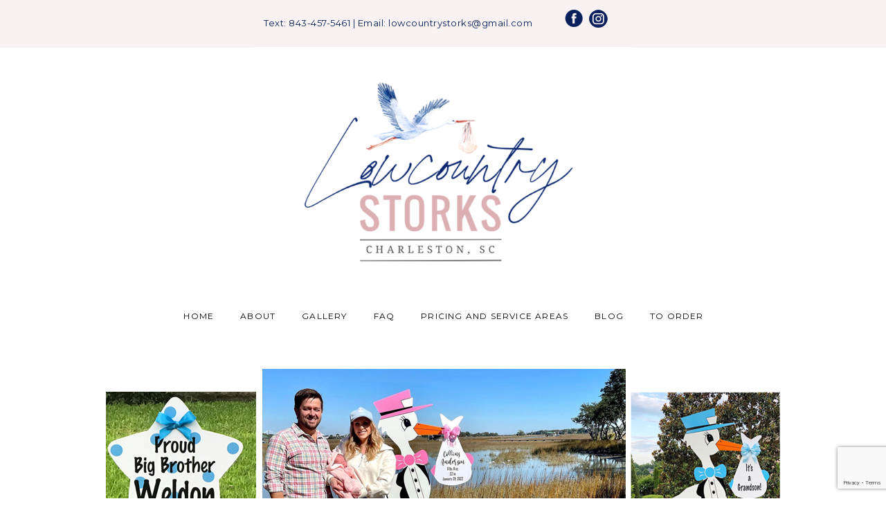

--- FILE ---
content_type: text/html; charset=utf-8
request_url: https://www.google.com/recaptcha/api2/anchor?ar=1&k=6Ld8xqYpAAAAAJq5lILhJTZ8nEV1i3IxMAJj7Ncx&co=aHR0cHM6Ly93d3cubG93Y291bnRyeXN0b3Jrcy5jb206NDQz&hl=en&v=7gg7H51Q-naNfhmCP3_R47ho&size=invisible&anchor-ms=20000&execute-ms=30000&cb=pd7ip49du2h1
body_size: 49069
content:
<!DOCTYPE HTML><html dir="ltr" lang="en"><head><meta http-equiv="Content-Type" content="text/html; charset=UTF-8">
<meta http-equiv="X-UA-Compatible" content="IE=edge">
<title>reCAPTCHA</title>
<style type="text/css">
/* cyrillic-ext */
@font-face {
  font-family: 'Roboto';
  font-style: normal;
  font-weight: 400;
  font-stretch: 100%;
  src: url(//fonts.gstatic.com/s/roboto/v48/KFO7CnqEu92Fr1ME7kSn66aGLdTylUAMa3GUBHMdazTgWw.woff2) format('woff2');
  unicode-range: U+0460-052F, U+1C80-1C8A, U+20B4, U+2DE0-2DFF, U+A640-A69F, U+FE2E-FE2F;
}
/* cyrillic */
@font-face {
  font-family: 'Roboto';
  font-style: normal;
  font-weight: 400;
  font-stretch: 100%;
  src: url(//fonts.gstatic.com/s/roboto/v48/KFO7CnqEu92Fr1ME7kSn66aGLdTylUAMa3iUBHMdazTgWw.woff2) format('woff2');
  unicode-range: U+0301, U+0400-045F, U+0490-0491, U+04B0-04B1, U+2116;
}
/* greek-ext */
@font-face {
  font-family: 'Roboto';
  font-style: normal;
  font-weight: 400;
  font-stretch: 100%;
  src: url(//fonts.gstatic.com/s/roboto/v48/KFO7CnqEu92Fr1ME7kSn66aGLdTylUAMa3CUBHMdazTgWw.woff2) format('woff2');
  unicode-range: U+1F00-1FFF;
}
/* greek */
@font-face {
  font-family: 'Roboto';
  font-style: normal;
  font-weight: 400;
  font-stretch: 100%;
  src: url(//fonts.gstatic.com/s/roboto/v48/KFO7CnqEu92Fr1ME7kSn66aGLdTylUAMa3-UBHMdazTgWw.woff2) format('woff2');
  unicode-range: U+0370-0377, U+037A-037F, U+0384-038A, U+038C, U+038E-03A1, U+03A3-03FF;
}
/* math */
@font-face {
  font-family: 'Roboto';
  font-style: normal;
  font-weight: 400;
  font-stretch: 100%;
  src: url(//fonts.gstatic.com/s/roboto/v48/KFO7CnqEu92Fr1ME7kSn66aGLdTylUAMawCUBHMdazTgWw.woff2) format('woff2');
  unicode-range: U+0302-0303, U+0305, U+0307-0308, U+0310, U+0312, U+0315, U+031A, U+0326-0327, U+032C, U+032F-0330, U+0332-0333, U+0338, U+033A, U+0346, U+034D, U+0391-03A1, U+03A3-03A9, U+03B1-03C9, U+03D1, U+03D5-03D6, U+03F0-03F1, U+03F4-03F5, U+2016-2017, U+2034-2038, U+203C, U+2040, U+2043, U+2047, U+2050, U+2057, U+205F, U+2070-2071, U+2074-208E, U+2090-209C, U+20D0-20DC, U+20E1, U+20E5-20EF, U+2100-2112, U+2114-2115, U+2117-2121, U+2123-214F, U+2190, U+2192, U+2194-21AE, U+21B0-21E5, U+21F1-21F2, U+21F4-2211, U+2213-2214, U+2216-22FF, U+2308-230B, U+2310, U+2319, U+231C-2321, U+2336-237A, U+237C, U+2395, U+239B-23B7, U+23D0, U+23DC-23E1, U+2474-2475, U+25AF, U+25B3, U+25B7, U+25BD, U+25C1, U+25CA, U+25CC, U+25FB, U+266D-266F, U+27C0-27FF, U+2900-2AFF, U+2B0E-2B11, U+2B30-2B4C, U+2BFE, U+3030, U+FF5B, U+FF5D, U+1D400-1D7FF, U+1EE00-1EEFF;
}
/* symbols */
@font-face {
  font-family: 'Roboto';
  font-style: normal;
  font-weight: 400;
  font-stretch: 100%;
  src: url(//fonts.gstatic.com/s/roboto/v48/KFO7CnqEu92Fr1ME7kSn66aGLdTylUAMaxKUBHMdazTgWw.woff2) format('woff2');
  unicode-range: U+0001-000C, U+000E-001F, U+007F-009F, U+20DD-20E0, U+20E2-20E4, U+2150-218F, U+2190, U+2192, U+2194-2199, U+21AF, U+21E6-21F0, U+21F3, U+2218-2219, U+2299, U+22C4-22C6, U+2300-243F, U+2440-244A, U+2460-24FF, U+25A0-27BF, U+2800-28FF, U+2921-2922, U+2981, U+29BF, U+29EB, U+2B00-2BFF, U+4DC0-4DFF, U+FFF9-FFFB, U+10140-1018E, U+10190-1019C, U+101A0, U+101D0-101FD, U+102E0-102FB, U+10E60-10E7E, U+1D2C0-1D2D3, U+1D2E0-1D37F, U+1F000-1F0FF, U+1F100-1F1AD, U+1F1E6-1F1FF, U+1F30D-1F30F, U+1F315, U+1F31C, U+1F31E, U+1F320-1F32C, U+1F336, U+1F378, U+1F37D, U+1F382, U+1F393-1F39F, U+1F3A7-1F3A8, U+1F3AC-1F3AF, U+1F3C2, U+1F3C4-1F3C6, U+1F3CA-1F3CE, U+1F3D4-1F3E0, U+1F3ED, U+1F3F1-1F3F3, U+1F3F5-1F3F7, U+1F408, U+1F415, U+1F41F, U+1F426, U+1F43F, U+1F441-1F442, U+1F444, U+1F446-1F449, U+1F44C-1F44E, U+1F453, U+1F46A, U+1F47D, U+1F4A3, U+1F4B0, U+1F4B3, U+1F4B9, U+1F4BB, U+1F4BF, U+1F4C8-1F4CB, U+1F4D6, U+1F4DA, U+1F4DF, U+1F4E3-1F4E6, U+1F4EA-1F4ED, U+1F4F7, U+1F4F9-1F4FB, U+1F4FD-1F4FE, U+1F503, U+1F507-1F50B, U+1F50D, U+1F512-1F513, U+1F53E-1F54A, U+1F54F-1F5FA, U+1F610, U+1F650-1F67F, U+1F687, U+1F68D, U+1F691, U+1F694, U+1F698, U+1F6AD, U+1F6B2, U+1F6B9-1F6BA, U+1F6BC, U+1F6C6-1F6CF, U+1F6D3-1F6D7, U+1F6E0-1F6EA, U+1F6F0-1F6F3, U+1F6F7-1F6FC, U+1F700-1F7FF, U+1F800-1F80B, U+1F810-1F847, U+1F850-1F859, U+1F860-1F887, U+1F890-1F8AD, U+1F8B0-1F8BB, U+1F8C0-1F8C1, U+1F900-1F90B, U+1F93B, U+1F946, U+1F984, U+1F996, U+1F9E9, U+1FA00-1FA6F, U+1FA70-1FA7C, U+1FA80-1FA89, U+1FA8F-1FAC6, U+1FACE-1FADC, U+1FADF-1FAE9, U+1FAF0-1FAF8, U+1FB00-1FBFF;
}
/* vietnamese */
@font-face {
  font-family: 'Roboto';
  font-style: normal;
  font-weight: 400;
  font-stretch: 100%;
  src: url(//fonts.gstatic.com/s/roboto/v48/KFO7CnqEu92Fr1ME7kSn66aGLdTylUAMa3OUBHMdazTgWw.woff2) format('woff2');
  unicode-range: U+0102-0103, U+0110-0111, U+0128-0129, U+0168-0169, U+01A0-01A1, U+01AF-01B0, U+0300-0301, U+0303-0304, U+0308-0309, U+0323, U+0329, U+1EA0-1EF9, U+20AB;
}
/* latin-ext */
@font-face {
  font-family: 'Roboto';
  font-style: normal;
  font-weight: 400;
  font-stretch: 100%;
  src: url(//fonts.gstatic.com/s/roboto/v48/KFO7CnqEu92Fr1ME7kSn66aGLdTylUAMa3KUBHMdazTgWw.woff2) format('woff2');
  unicode-range: U+0100-02BA, U+02BD-02C5, U+02C7-02CC, U+02CE-02D7, U+02DD-02FF, U+0304, U+0308, U+0329, U+1D00-1DBF, U+1E00-1E9F, U+1EF2-1EFF, U+2020, U+20A0-20AB, U+20AD-20C0, U+2113, U+2C60-2C7F, U+A720-A7FF;
}
/* latin */
@font-face {
  font-family: 'Roboto';
  font-style: normal;
  font-weight: 400;
  font-stretch: 100%;
  src: url(//fonts.gstatic.com/s/roboto/v48/KFO7CnqEu92Fr1ME7kSn66aGLdTylUAMa3yUBHMdazQ.woff2) format('woff2');
  unicode-range: U+0000-00FF, U+0131, U+0152-0153, U+02BB-02BC, U+02C6, U+02DA, U+02DC, U+0304, U+0308, U+0329, U+2000-206F, U+20AC, U+2122, U+2191, U+2193, U+2212, U+2215, U+FEFF, U+FFFD;
}
/* cyrillic-ext */
@font-face {
  font-family: 'Roboto';
  font-style: normal;
  font-weight: 500;
  font-stretch: 100%;
  src: url(//fonts.gstatic.com/s/roboto/v48/KFO7CnqEu92Fr1ME7kSn66aGLdTylUAMa3GUBHMdazTgWw.woff2) format('woff2');
  unicode-range: U+0460-052F, U+1C80-1C8A, U+20B4, U+2DE0-2DFF, U+A640-A69F, U+FE2E-FE2F;
}
/* cyrillic */
@font-face {
  font-family: 'Roboto';
  font-style: normal;
  font-weight: 500;
  font-stretch: 100%;
  src: url(//fonts.gstatic.com/s/roboto/v48/KFO7CnqEu92Fr1ME7kSn66aGLdTylUAMa3iUBHMdazTgWw.woff2) format('woff2');
  unicode-range: U+0301, U+0400-045F, U+0490-0491, U+04B0-04B1, U+2116;
}
/* greek-ext */
@font-face {
  font-family: 'Roboto';
  font-style: normal;
  font-weight: 500;
  font-stretch: 100%;
  src: url(//fonts.gstatic.com/s/roboto/v48/KFO7CnqEu92Fr1ME7kSn66aGLdTylUAMa3CUBHMdazTgWw.woff2) format('woff2');
  unicode-range: U+1F00-1FFF;
}
/* greek */
@font-face {
  font-family: 'Roboto';
  font-style: normal;
  font-weight: 500;
  font-stretch: 100%;
  src: url(//fonts.gstatic.com/s/roboto/v48/KFO7CnqEu92Fr1ME7kSn66aGLdTylUAMa3-UBHMdazTgWw.woff2) format('woff2');
  unicode-range: U+0370-0377, U+037A-037F, U+0384-038A, U+038C, U+038E-03A1, U+03A3-03FF;
}
/* math */
@font-face {
  font-family: 'Roboto';
  font-style: normal;
  font-weight: 500;
  font-stretch: 100%;
  src: url(//fonts.gstatic.com/s/roboto/v48/KFO7CnqEu92Fr1ME7kSn66aGLdTylUAMawCUBHMdazTgWw.woff2) format('woff2');
  unicode-range: U+0302-0303, U+0305, U+0307-0308, U+0310, U+0312, U+0315, U+031A, U+0326-0327, U+032C, U+032F-0330, U+0332-0333, U+0338, U+033A, U+0346, U+034D, U+0391-03A1, U+03A3-03A9, U+03B1-03C9, U+03D1, U+03D5-03D6, U+03F0-03F1, U+03F4-03F5, U+2016-2017, U+2034-2038, U+203C, U+2040, U+2043, U+2047, U+2050, U+2057, U+205F, U+2070-2071, U+2074-208E, U+2090-209C, U+20D0-20DC, U+20E1, U+20E5-20EF, U+2100-2112, U+2114-2115, U+2117-2121, U+2123-214F, U+2190, U+2192, U+2194-21AE, U+21B0-21E5, U+21F1-21F2, U+21F4-2211, U+2213-2214, U+2216-22FF, U+2308-230B, U+2310, U+2319, U+231C-2321, U+2336-237A, U+237C, U+2395, U+239B-23B7, U+23D0, U+23DC-23E1, U+2474-2475, U+25AF, U+25B3, U+25B7, U+25BD, U+25C1, U+25CA, U+25CC, U+25FB, U+266D-266F, U+27C0-27FF, U+2900-2AFF, U+2B0E-2B11, U+2B30-2B4C, U+2BFE, U+3030, U+FF5B, U+FF5D, U+1D400-1D7FF, U+1EE00-1EEFF;
}
/* symbols */
@font-face {
  font-family: 'Roboto';
  font-style: normal;
  font-weight: 500;
  font-stretch: 100%;
  src: url(//fonts.gstatic.com/s/roboto/v48/KFO7CnqEu92Fr1ME7kSn66aGLdTylUAMaxKUBHMdazTgWw.woff2) format('woff2');
  unicode-range: U+0001-000C, U+000E-001F, U+007F-009F, U+20DD-20E0, U+20E2-20E4, U+2150-218F, U+2190, U+2192, U+2194-2199, U+21AF, U+21E6-21F0, U+21F3, U+2218-2219, U+2299, U+22C4-22C6, U+2300-243F, U+2440-244A, U+2460-24FF, U+25A0-27BF, U+2800-28FF, U+2921-2922, U+2981, U+29BF, U+29EB, U+2B00-2BFF, U+4DC0-4DFF, U+FFF9-FFFB, U+10140-1018E, U+10190-1019C, U+101A0, U+101D0-101FD, U+102E0-102FB, U+10E60-10E7E, U+1D2C0-1D2D3, U+1D2E0-1D37F, U+1F000-1F0FF, U+1F100-1F1AD, U+1F1E6-1F1FF, U+1F30D-1F30F, U+1F315, U+1F31C, U+1F31E, U+1F320-1F32C, U+1F336, U+1F378, U+1F37D, U+1F382, U+1F393-1F39F, U+1F3A7-1F3A8, U+1F3AC-1F3AF, U+1F3C2, U+1F3C4-1F3C6, U+1F3CA-1F3CE, U+1F3D4-1F3E0, U+1F3ED, U+1F3F1-1F3F3, U+1F3F5-1F3F7, U+1F408, U+1F415, U+1F41F, U+1F426, U+1F43F, U+1F441-1F442, U+1F444, U+1F446-1F449, U+1F44C-1F44E, U+1F453, U+1F46A, U+1F47D, U+1F4A3, U+1F4B0, U+1F4B3, U+1F4B9, U+1F4BB, U+1F4BF, U+1F4C8-1F4CB, U+1F4D6, U+1F4DA, U+1F4DF, U+1F4E3-1F4E6, U+1F4EA-1F4ED, U+1F4F7, U+1F4F9-1F4FB, U+1F4FD-1F4FE, U+1F503, U+1F507-1F50B, U+1F50D, U+1F512-1F513, U+1F53E-1F54A, U+1F54F-1F5FA, U+1F610, U+1F650-1F67F, U+1F687, U+1F68D, U+1F691, U+1F694, U+1F698, U+1F6AD, U+1F6B2, U+1F6B9-1F6BA, U+1F6BC, U+1F6C6-1F6CF, U+1F6D3-1F6D7, U+1F6E0-1F6EA, U+1F6F0-1F6F3, U+1F6F7-1F6FC, U+1F700-1F7FF, U+1F800-1F80B, U+1F810-1F847, U+1F850-1F859, U+1F860-1F887, U+1F890-1F8AD, U+1F8B0-1F8BB, U+1F8C0-1F8C1, U+1F900-1F90B, U+1F93B, U+1F946, U+1F984, U+1F996, U+1F9E9, U+1FA00-1FA6F, U+1FA70-1FA7C, U+1FA80-1FA89, U+1FA8F-1FAC6, U+1FACE-1FADC, U+1FADF-1FAE9, U+1FAF0-1FAF8, U+1FB00-1FBFF;
}
/* vietnamese */
@font-face {
  font-family: 'Roboto';
  font-style: normal;
  font-weight: 500;
  font-stretch: 100%;
  src: url(//fonts.gstatic.com/s/roboto/v48/KFO7CnqEu92Fr1ME7kSn66aGLdTylUAMa3OUBHMdazTgWw.woff2) format('woff2');
  unicode-range: U+0102-0103, U+0110-0111, U+0128-0129, U+0168-0169, U+01A0-01A1, U+01AF-01B0, U+0300-0301, U+0303-0304, U+0308-0309, U+0323, U+0329, U+1EA0-1EF9, U+20AB;
}
/* latin-ext */
@font-face {
  font-family: 'Roboto';
  font-style: normal;
  font-weight: 500;
  font-stretch: 100%;
  src: url(//fonts.gstatic.com/s/roboto/v48/KFO7CnqEu92Fr1ME7kSn66aGLdTylUAMa3KUBHMdazTgWw.woff2) format('woff2');
  unicode-range: U+0100-02BA, U+02BD-02C5, U+02C7-02CC, U+02CE-02D7, U+02DD-02FF, U+0304, U+0308, U+0329, U+1D00-1DBF, U+1E00-1E9F, U+1EF2-1EFF, U+2020, U+20A0-20AB, U+20AD-20C0, U+2113, U+2C60-2C7F, U+A720-A7FF;
}
/* latin */
@font-face {
  font-family: 'Roboto';
  font-style: normal;
  font-weight: 500;
  font-stretch: 100%;
  src: url(//fonts.gstatic.com/s/roboto/v48/KFO7CnqEu92Fr1ME7kSn66aGLdTylUAMa3yUBHMdazQ.woff2) format('woff2');
  unicode-range: U+0000-00FF, U+0131, U+0152-0153, U+02BB-02BC, U+02C6, U+02DA, U+02DC, U+0304, U+0308, U+0329, U+2000-206F, U+20AC, U+2122, U+2191, U+2193, U+2212, U+2215, U+FEFF, U+FFFD;
}
/* cyrillic-ext */
@font-face {
  font-family: 'Roboto';
  font-style: normal;
  font-weight: 900;
  font-stretch: 100%;
  src: url(//fonts.gstatic.com/s/roboto/v48/KFO7CnqEu92Fr1ME7kSn66aGLdTylUAMa3GUBHMdazTgWw.woff2) format('woff2');
  unicode-range: U+0460-052F, U+1C80-1C8A, U+20B4, U+2DE0-2DFF, U+A640-A69F, U+FE2E-FE2F;
}
/* cyrillic */
@font-face {
  font-family: 'Roboto';
  font-style: normal;
  font-weight: 900;
  font-stretch: 100%;
  src: url(//fonts.gstatic.com/s/roboto/v48/KFO7CnqEu92Fr1ME7kSn66aGLdTylUAMa3iUBHMdazTgWw.woff2) format('woff2');
  unicode-range: U+0301, U+0400-045F, U+0490-0491, U+04B0-04B1, U+2116;
}
/* greek-ext */
@font-face {
  font-family: 'Roboto';
  font-style: normal;
  font-weight: 900;
  font-stretch: 100%;
  src: url(//fonts.gstatic.com/s/roboto/v48/KFO7CnqEu92Fr1ME7kSn66aGLdTylUAMa3CUBHMdazTgWw.woff2) format('woff2');
  unicode-range: U+1F00-1FFF;
}
/* greek */
@font-face {
  font-family: 'Roboto';
  font-style: normal;
  font-weight: 900;
  font-stretch: 100%;
  src: url(//fonts.gstatic.com/s/roboto/v48/KFO7CnqEu92Fr1ME7kSn66aGLdTylUAMa3-UBHMdazTgWw.woff2) format('woff2');
  unicode-range: U+0370-0377, U+037A-037F, U+0384-038A, U+038C, U+038E-03A1, U+03A3-03FF;
}
/* math */
@font-face {
  font-family: 'Roboto';
  font-style: normal;
  font-weight: 900;
  font-stretch: 100%;
  src: url(//fonts.gstatic.com/s/roboto/v48/KFO7CnqEu92Fr1ME7kSn66aGLdTylUAMawCUBHMdazTgWw.woff2) format('woff2');
  unicode-range: U+0302-0303, U+0305, U+0307-0308, U+0310, U+0312, U+0315, U+031A, U+0326-0327, U+032C, U+032F-0330, U+0332-0333, U+0338, U+033A, U+0346, U+034D, U+0391-03A1, U+03A3-03A9, U+03B1-03C9, U+03D1, U+03D5-03D6, U+03F0-03F1, U+03F4-03F5, U+2016-2017, U+2034-2038, U+203C, U+2040, U+2043, U+2047, U+2050, U+2057, U+205F, U+2070-2071, U+2074-208E, U+2090-209C, U+20D0-20DC, U+20E1, U+20E5-20EF, U+2100-2112, U+2114-2115, U+2117-2121, U+2123-214F, U+2190, U+2192, U+2194-21AE, U+21B0-21E5, U+21F1-21F2, U+21F4-2211, U+2213-2214, U+2216-22FF, U+2308-230B, U+2310, U+2319, U+231C-2321, U+2336-237A, U+237C, U+2395, U+239B-23B7, U+23D0, U+23DC-23E1, U+2474-2475, U+25AF, U+25B3, U+25B7, U+25BD, U+25C1, U+25CA, U+25CC, U+25FB, U+266D-266F, U+27C0-27FF, U+2900-2AFF, U+2B0E-2B11, U+2B30-2B4C, U+2BFE, U+3030, U+FF5B, U+FF5D, U+1D400-1D7FF, U+1EE00-1EEFF;
}
/* symbols */
@font-face {
  font-family: 'Roboto';
  font-style: normal;
  font-weight: 900;
  font-stretch: 100%;
  src: url(//fonts.gstatic.com/s/roboto/v48/KFO7CnqEu92Fr1ME7kSn66aGLdTylUAMaxKUBHMdazTgWw.woff2) format('woff2');
  unicode-range: U+0001-000C, U+000E-001F, U+007F-009F, U+20DD-20E0, U+20E2-20E4, U+2150-218F, U+2190, U+2192, U+2194-2199, U+21AF, U+21E6-21F0, U+21F3, U+2218-2219, U+2299, U+22C4-22C6, U+2300-243F, U+2440-244A, U+2460-24FF, U+25A0-27BF, U+2800-28FF, U+2921-2922, U+2981, U+29BF, U+29EB, U+2B00-2BFF, U+4DC0-4DFF, U+FFF9-FFFB, U+10140-1018E, U+10190-1019C, U+101A0, U+101D0-101FD, U+102E0-102FB, U+10E60-10E7E, U+1D2C0-1D2D3, U+1D2E0-1D37F, U+1F000-1F0FF, U+1F100-1F1AD, U+1F1E6-1F1FF, U+1F30D-1F30F, U+1F315, U+1F31C, U+1F31E, U+1F320-1F32C, U+1F336, U+1F378, U+1F37D, U+1F382, U+1F393-1F39F, U+1F3A7-1F3A8, U+1F3AC-1F3AF, U+1F3C2, U+1F3C4-1F3C6, U+1F3CA-1F3CE, U+1F3D4-1F3E0, U+1F3ED, U+1F3F1-1F3F3, U+1F3F5-1F3F7, U+1F408, U+1F415, U+1F41F, U+1F426, U+1F43F, U+1F441-1F442, U+1F444, U+1F446-1F449, U+1F44C-1F44E, U+1F453, U+1F46A, U+1F47D, U+1F4A3, U+1F4B0, U+1F4B3, U+1F4B9, U+1F4BB, U+1F4BF, U+1F4C8-1F4CB, U+1F4D6, U+1F4DA, U+1F4DF, U+1F4E3-1F4E6, U+1F4EA-1F4ED, U+1F4F7, U+1F4F9-1F4FB, U+1F4FD-1F4FE, U+1F503, U+1F507-1F50B, U+1F50D, U+1F512-1F513, U+1F53E-1F54A, U+1F54F-1F5FA, U+1F610, U+1F650-1F67F, U+1F687, U+1F68D, U+1F691, U+1F694, U+1F698, U+1F6AD, U+1F6B2, U+1F6B9-1F6BA, U+1F6BC, U+1F6C6-1F6CF, U+1F6D3-1F6D7, U+1F6E0-1F6EA, U+1F6F0-1F6F3, U+1F6F7-1F6FC, U+1F700-1F7FF, U+1F800-1F80B, U+1F810-1F847, U+1F850-1F859, U+1F860-1F887, U+1F890-1F8AD, U+1F8B0-1F8BB, U+1F8C0-1F8C1, U+1F900-1F90B, U+1F93B, U+1F946, U+1F984, U+1F996, U+1F9E9, U+1FA00-1FA6F, U+1FA70-1FA7C, U+1FA80-1FA89, U+1FA8F-1FAC6, U+1FACE-1FADC, U+1FADF-1FAE9, U+1FAF0-1FAF8, U+1FB00-1FBFF;
}
/* vietnamese */
@font-face {
  font-family: 'Roboto';
  font-style: normal;
  font-weight: 900;
  font-stretch: 100%;
  src: url(//fonts.gstatic.com/s/roboto/v48/KFO7CnqEu92Fr1ME7kSn66aGLdTylUAMa3OUBHMdazTgWw.woff2) format('woff2');
  unicode-range: U+0102-0103, U+0110-0111, U+0128-0129, U+0168-0169, U+01A0-01A1, U+01AF-01B0, U+0300-0301, U+0303-0304, U+0308-0309, U+0323, U+0329, U+1EA0-1EF9, U+20AB;
}
/* latin-ext */
@font-face {
  font-family: 'Roboto';
  font-style: normal;
  font-weight: 900;
  font-stretch: 100%;
  src: url(//fonts.gstatic.com/s/roboto/v48/KFO7CnqEu92Fr1ME7kSn66aGLdTylUAMa3KUBHMdazTgWw.woff2) format('woff2');
  unicode-range: U+0100-02BA, U+02BD-02C5, U+02C7-02CC, U+02CE-02D7, U+02DD-02FF, U+0304, U+0308, U+0329, U+1D00-1DBF, U+1E00-1E9F, U+1EF2-1EFF, U+2020, U+20A0-20AB, U+20AD-20C0, U+2113, U+2C60-2C7F, U+A720-A7FF;
}
/* latin */
@font-face {
  font-family: 'Roboto';
  font-style: normal;
  font-weight: 900;
  font-stretch: 100%;
  src: url(//fonts.gstatic.com/s/roboto/v48/KFO7CnqEu92Fr1ME7kSn66aGLdTylUAMa3yUBHMdazQ.woff2) format('woff2');
  unicode-range: U+0000-00FF, U+0131, U+0152-0153, U+02BB-02BC, U+02C6, U+02DA, U+02DC, U+0304, U+0308, U+0329, U+2000-206F, U+20AC, U+2122, U+2191, U+2193, U+2212, U+2215, U+FEFF, U+FFFD;
}

</style>
<link rel="stylesheet" type="text/css" href="https://www.gstatic.com/recaptcha/releases/7gg7H51Q-naNfhmCP3_R47ho/styles__ltr.css">
<script nonce="iGxMbWRv6oVce4Vnq8Dl7A" type="text/javascript">window['__recaptcha_api'] = 'https://www.google.com/recaptcha/api2/';</script>
<script type="text/javascript" src="https://www.gstatic.com/recaptcha/releases/7gg7H51Q-naNfhmCP3_R47ho/recaptcha__en.js" nonce="iGxMbWRv6oVce4Vnq8Dl7A">
      
    </script></head>
<body><div id="rc-anchor-alert" class="rc-anchor-alert"></div>
<input type="hidden" id="recaptcha-token" value="[base64]">
<script type="text/javascript" nonce="iGxMbWRv6oVce4Vnq8Dl7A">
      recaptcha.anchor.Main.init("[\x22ainput\x22,[\x22bgdata\x22,\x22\x22,\[base64]/[base64]/[base64]/KE4oMTI0LHYsdi5HKSxMWihsLHYpKTpOKDEyNCx2LGwpLFYpLHYpLFQpKSxGKDE3MSx2KX0scjc9ZnVuY3Rpb24obCl7cmV0dXJuIGx9LEM9ZnVuY3Rpb24obCxWLHYpe04odixsLFYpLFZbYWtdPTI3OTZ9LG49ZnVuY3Rpb24obCxWKXtWLlg9KChWLlg/[base64]/[base64]/[base64]/[base64]/[base64]/[base64]/[base64]/[base64]/[base64]/[base64]/[base64]\\u003d\x22,\[base64]\x22,\x22wrFgw5VJw6YOw4o8KB3CihnDp3cGw5TCoSBCC8OKwqsgwp5fMsKbw6zCtMOYPsK9wpXDqA3CmgHCtjbDlsK1KyUuwp9bWXI7wpTDonogIhvCk8K1AcKXNWnDvMOER8OPQsKmQ1bDhiXCrMODTUsmW8O6c8KRwo3Dm3/Ds2M3wqrDhMO7R8Ohw53Cp1nDicODw5/DhMKALsO7wqvDoRRBw7pyI8Kcw6PDmXdUSW3DiA5Nw6/CjsKtVsO1w5zDocKACMK0w4BhTMOhTcKQIcK7MnwgwplFwot+woRewpnDhmRBwpxRQVPCrkwzwo3DoMOUGSYlf3FIcyLDhMOAwonDoj5Fw6kgHy5jAnBfwqM9W1ACIU0GCk/ChA5Dw6nDpwjCncKrw53Crmx7LmsCwpDDiELCpMOrw6Z/w5Zdw7XDrcKgwoMvdDjCh8K3woAfwoRnwqzCicKGw4rDi29Xew9aw6xVL3AhVAnDj8KuwrtPS3dGTlk/wq3Ct17Dt2zDuyDCuC/DocKnXjo0w4vDug1qw7/Ci8OINyXDm8OHU8KxwpJnTsKIw7RFESTDsH7DnkbDlEp8wolhw7cCX8Kxw6kywpBBIjtiw7XCpgnDkkU/[base64]/DgVTCkcK3eFI/GAbDi8K9F8OIwqDDrcKSZCjCjQXDsXpsw7LChsO/w4wXwrPCmUTDq3LDpiVZR1o2E8Keb8O1VsOnw4cewrEJDiDDrGc9w5dvB3zDmsO9wpRifMK3woc+WVtGwrp/w4Y6f8OWfRjDom8sfMODLhAZW8KKwqgcw6LDuMOCWxLDmxzDkSPCv8O5MyLClMOuw6vDg1XCnsOjwqPDoQtYw7PClsOmMSZYwqI8w607HR/DgkxLMcOUwrh8wp/DmC91woNQacORQMKNwoLCkcKRwoTCg2sswpdBwrvCgMOQwozDrW7DkMOmCMKlwoXCizJCGl0iHinCo8K1wolmw4BEwqEbCMKdLMKTwrLDuAXCrTwRw7xfFX/DqcKFwoFceEtNPcKFwp4WZ8OXaV99w7AQwrlhCxDCvsORw4/CisOkKQxkw77DkcKOwq/DmxLDnGLDoW/CscOpw7REw6w1w4XDoRjCujIdwr8mUjDDmMKNPQDDsMKhMgPCv8OvasKAWSjDoMKww7HCu0cnI8OYw6LCvw89w5lFwqjDqyUlw4oUSD14TsONwo1Tw6Iqw6k7NmNPw687wrBcRG0NdMOBw4LDoU1/w69BUTw8R3PDicKFw5Z+PsO1OMOzAsOxAMK6woPCoQ4jw6/Cj8KbDMKVw4RMCsOOQhZ4EGVGwohBwpB4Z8OAB1bDiTI9MMK6wr/DssK1w44KLSHDqcOXY0JxGcKkw6vCksO3w6/DjsOqwqDDk8O6wqLCuH5jS8KHw4kLRwkjw5nDpDzDjsOiw5HDksOLbsOnw7PDqcKgwo/CuChcwq8Ra8O5wqNwwodCw5vDqsKkDUDCt3zCgwZ9wrYvNcOrwrvDrMKOTcK1w6rCtsKnw6NRMADDpsKHwrjCpcO4cF3DiHNXwoDDh2l9w5PCp1nCgHVhYlQgVsO7P1pARRPDrz/CmsOAwoLCoMO0JRbCnWXCrxA0FSDChMOcw4FEw6dpwoZBw79fRiDCpkDDjsOAW8ObDcKiazx7wrvDpF1Nw7XCnELClsO1HsONSz/CosOnwqjDnsKgw5wkw47CjMOmw6XCsEhvwp5OG1/DocKww4jCkcKwexM2PmUcwrAgf8Kewrt0F8OlwoLDh8OEwpDDrcKBw6Jhw57DlsOlw75EwpVFwoDCplM/ccKaPlRAwprCvcOOwrRiwpkGw6bDrGNSR8KaS8OvK0x9BSp3eVY7ZRrCtgbDsxPDvcKFwrk0w4LDt8O/WWdHcCEDwrZyOcOow7PDqsO6wogpccKTwrIMYsOPwoouKMO4IETDmcKvNxzCnMOxEmN1EcOfw4RrKTQtFCHCl8OQbhMvdxzDglQyw53DtgN/wqPDmEDDu30Dw4PCtsOgICjChsOrbcKfw6VSYMKkwptUw5Rnwr/DnMOFwqwGXw3DusOuDnBfwqvCkAlMGcOTEUHDr34zJmLDmsKYZmTDtMKcw4tZwrbDvcKyEMKyJQbDjsOff3k3YgAGfcOFZF8/w5JiJcOgw7/CigtUIWrCu13CoQ47Y8KkwqFwRkQLMSbCisKsw7lOKcKoWcOxZB5pw5NYwq/CuT/CjsKdw5HDt8KGw5zDiRgCwrLDs285wprDs8KLRsKVw4zCn8K+ZgjDg8KzS8KPBsKow75ZD8OGRk7Di8KGIwHDrcOVwofDo8OyNsKOw4fDj3PCusOLesKywpMVLxvDncO2DsOrwoBrwq1Mw48PPsKefU1awrZaw6UiEMKUw73Do0MsR8OdaAJswp/DgsOkwpczw7cRw5ofwojDssKZd8O2OsOtwo5dwoPCtFTCtsOzNlZfYMOvMcK+eGx4fkvCucOsRcKMw6oLOcK2wphMwrB6wplCR8KmwrXCvMOawogDEMKbSsOKQyzDg8K9wr3DlMKywq/CgllnPsKRwpfCmlktw4TDicOfLcOLw4LCosOjY1xpwovCqhMBwoLCjsKYR1s9ecOGZS/DlMOPwpHDvyFUHsKFJ0DDlcKFcRkaSMOQd0lmw4jCn0kkw7RKIFzDu8K6wozDvcOrw5vDlcOIWsOsw6LDqMK5XcOXw5LDjcKOwpfDvnAuFcO+wonDscONw48KARosSsOpw6/DvzZUwrtew5DDuG95wovDoE7Cs8KNw4LDvMO3wrfClsKFUMOtLcKFT8Oqw4B/wq9gw5RMw7vCtsO3w6kmJsKjZWrDpBfCrxvDrsK/[base64]/[base64]/CljtFwrbCgcO5Bwdew5Npwr/Co8OywrAxPcKVwpg3wojDjMOoLsKwGsOrw5A1DD7CicOuw41MOg7ChUXCgSFUw6bCv1U+wq3CkMOpOcKtHiATwqLDhcKtPWPDocK/PUvDo1PDohzDuThscsOLHMKDbsKDw49pw5lBwr/DncK3wqDCohLCo8K/[base64]/[base64]/FsOWwonCvcOfwopnwrkLw5heTMOzFMK2R8KmwqkMX8KHw5w7Bx7ChcKRQcK5wonCpcOuHMKMAiPCjHhow4BxWhnCt3FgPMK/w7zCvWvDrWwhM8OxBTvDiTTDhcOia8O/w7XChEstQ8OxHsKkw78Iw4LDlCvDgiEjw4XDg8KoaMOGJ8Opw4lEw4AQdMOaRC8hw5cbIx/[base64]/IWQbwqXCh8KueMOIwpDDpXhRMMKGw7TCjMOGXSnDvsO/X8Oew4bDmcK1I8O6W8OfwofCjGAPw5E9wobDnmVLesKYUyRMw5bCtDHCgcOtesOZbcOPw5TCgcO7R8KpwqnDoMOIwo1rUh0Pwo/CvsOvw7NWTsO4d8KlwrloecKTwpl/w6HCtMO2bsKOw4fDjMKjUSPCmyDDpcORw4vCssKwbVpGLMOKcsOnwq8owqwRCU5hNmlqwqrCtQjCo8KnR1LDrBHCnWUKZkPDoRYjDcKxYsO7Oj7Cr03DocO7w7lrw6dQNxbCpcOuw6gBLlLCniDDjm5BJMO5w7bDoTRkwqTCnMKVKwMEw6/DqsOqUHbConASw5t1XcK3WsKOw6LDmH3DscKMwoLCh8K7wqAiK8OMw43ClEg8wprDvcKGTXTCv00+QwDCvE/Cr8OEw4NpLyHDuVDDrcOkwrADw53DilLDjX8Lwr/CqgjCo8OgJ3s3HmbCvTjDhsO4wrfCtMK4Y2vDt2zDhcO8eMOWw4fCnxZhw48RG8OWbhNXfsOuw418wqzDjmRFTcKKGBwLw67DmMKZwq/[base64]/ZUvDlMKbwrrDr2o2WcOMNcO7w4XDqsO2DcO4w6kjPcO8wo42woZtwp3CoMK9FsKZwq/Dj8KJKsOuw73Do8O8w7XDmkPDrylOw79oMsKDw5/[base64]/Cgk7DnsKKwpVDwprDl8Oiw7U+w4J/wqHDmRLCusONFGMuecKsOSYAHMO8wqXCt8Ofw7vCisK8w4XCm8OwCl7CpMO2wo3DmsO4M28Vw4M8GBlbN8OnF8ObA8KJwopTwr9HHBQow6/[base64]/Cl8KGCcKGCUJiAcOCWS4IwobDgMOIw6DCm8O3w60cw4FALcOvwpjDkwTClzkNw7FMw7ZOwrrCnFoADWgxwoNZw6bCisKbb2sheMOgw7MbGmh6wrxxw4QsBlY5wp/DvlHDrlA1SMKSWx3Cn8OTD3tEHkfDt8OUwofCjygoTcOCw5zCjCd2JWzDuC7DqUokwrdDM8Kbw7HCp8KUAS0mw5zCsADCoEdhw5UPw5vCrGoybAA6wpLDgsKvJsKgJD/[base64]/wpcGaMOIwq5+w5DCtU/CoSfCqXUUwofCgXdVw4FSE2fChVPDncOTHcOFERpxJMKJecOtbm/DoALDusKsIzTCrsKYw7nCgn4BXsK4NsOrw7YVJMOMw5PCpE4qw77CpcKdGwfDrU/CicOWwprCjRvDtnZ/UcKQKX3DqG7CmcKJw6g6XcObdhMDGsKtwrLCo3HDv8K+O8KHw4vDr8KFw5gXZmrDs2DCu3xCw6Zxw6HCk8K4wqfDv8KgwonDhwd+HcKnQFAmQG7DvGciwoXDpU7CvUzCgcO4wotvw4IkD8KYYcKaHMKiw6pUex3DlsK2w6UPQsOaUS/DqcKtwrTDjsK1XwDClmciZsKfwrrCkXvDvC/CnSvCt8KTa8O7w5R/BcOoVxEWGsOQw6zDk8KgwpN2CVTCnsKxw6vDolbCkhvDqGlgMsOPS8OAwq7Cs8OLwpvDrj7Dt8KCG8KrD0DDmcKVwohXWm3DvAbDtMK5ZQ5qw6JLw6RLw6dKw7TDv8OWIcOpw7HDksOUSjQVwq0mw7M5d8OMC19FwpNwwp/Dv8OKcixGLsORwpnCucOBwrLCojA4CsOuG8KFeS8sTUPCqBIbw5XDgcKvwqHCpMK2w5PDh8KMwpcewrzDixIIwo0jLxhlW8KDwpHDmQTCrBjCoWtPw6nCl8O3IRvCuyhDeErCum3Ct0sOwqtFw6zDrMOSw4vDnEPDusK/wq/CvMOWw5IRLsOeW8KlGy16a0wMecOmwpZiwpghwrQMw4xsw7Zjw4MDw4vDvMOkMS5Ow4ZMYCPDu8KdO8KTw7fCt8KkYcOlF3nDgT7CjsKZcQfCn8K8wrLClcOqR8O9LsO3IMK+ax3DrcK6QBU5woN1L8OAw7Ylw5nDlMOQcE0Hwq07RcKFScK8CTDCkW/Du8KkIsOWTcKuX8KiTVdgw4EEwqMZw4J1fcKew7fClk/DvsOZw5nCncKSw5fClMOGw4XCmMOkw5fDpAtvFFdZdMK8wrY1fXvCpQ3CvR/[base64]/CocO7NsKffE58Bn/CgMOlLVjDgMObw5TDi8OVDTo1wpPDrSzDj8K/w5ZBw6YpFcOVGsKSVsKYB3bDpHvCtMOQOmB/wrQrwrlzw4bCuFkePRRuPMKow41lO3LCpsKOSsOlO8KzwpQcw6bCqS3DmV7CrSnCg8KDDcKeWkRPAm93Y8KSS8OmJcO9ZGEDw5/DtSzCuMOmAcK4wpfCs8Kwwr9EYcKKwrvCkR7DtcKRwq3CuSZ1wrV6wqvCuMKnw5HDiXrCkT17wq7ChcKCwoEEwoPDiRsowpLCrXhsPsOlEsOow5Jtw7dzw5/[base64]/[base64]/[base64]/w6Ugw5kZw5bDgMKxN8OUw4/Dm8K2Z8KlS8KpF8K7CsOlw6zCkHYIw4Iywp4swq/[base64]/CtGTDvgpLScONwotdw7ImI8OhwrDDk8K1VmrCoi1qU1nCr8OHGsKqwpnDmgzCqSInc8KGwqg/[base64]/Cv8Kmwp/[base64]/CiEglYsOJwpXDj8KHw74kGWcIclXDucOfw608ZcOVIX/[base64]/Ck2oyQm7CvMOIUMKzwr53wpvCvlJlNcOVIMKZTk7CnG4nCm3DhkzDuMO3wqUtN8OvSsKSwpxGHcKDfMOTwrrCkiTCl8ONw7Z2QMOBd2ooGsOswrrCoMODwojDhlsMw6RjwpvCoGYYa2x/w5DClHzDmUsIVx0dKD19w6fDjzZiCAB6e8K8w7s6w5nDlsKIZcO5w6J1IsK/TcOTUFlew4nDj1TDr8OlwrbCrHLDvHfDkTYJQBUrfwofCsKrwp4zw4xBAyFSw7LCqxAcw5bDmGA0wr4nCBHDlm07w5jDjcKKw6BAHV/CsH3CqcKtJcKtwrLDqGU4MsKSw63DtMK3B3M+w4nDtMORQ8OpwpPDlCXCkWI6VcKWw6XDksOtIsOGwp9Uw74RCXPCrsKtNRxEAhXClB7DvsKmw5LCocOBw7XCtMOyRMK8wqrCvDTDjBXDo0JYwrbDicKBH8K9S8K2MkEPwpc3wrU4VD7DgjFcwpzCjjXCs0BpwoXDpS/CukNGw43CvyZbw6hMwq3CvU/Drx8tw7LDhTkpDS1RXRjDmB97GsO/SVjCpsOuTcOzwp17FcOpwovCiMKAw6nCmRvCmFMkJRlOKHIBw4vDoD1new/Cvm5dwq/Ck8Olw6NrDMOnwozDt0UcD8KxGwPCq0vCnwQZwpvCgMK8HStHw6HDoyjCv8O7EcK6w7Y1w6Yyw7gDdcO/[base64]/XWkQwoRGP8KuPcK9w4fDgUXDmHLCncKresKECDx8RjEIw4HDh8OGw5zCjWQddRbDtkU9U8KXKQd1cjHDsW7DsT0Sw7E2wqU/RsKMw6U3w487w654MsOCDjJoG1LCp1rDvGhuWSJkREfCtcOpw6Q5w4nDocO2w7lIwrXCnMKrOiFowoLCu1fDt3ZtLMOkfMKMw4fCtMKGwpLDrcO2V1fCm8O1S2fCux0DRTNLwp91wok8w5TChMKnw7fCrMK/wpNFbinDr11Sw4PCgMKFWwF0w79nw7Vxw6jCtMKzw7nCr8KqYDoWw6gxwqQeSg/CpMK6w5krwrxVw69gZQTCv8KfBhIMWBzCjcKfHcOGwq/ClMObasKaw60nP8Krw7gcwrvCp8KbV3lKwpotw5thwrQtw6LDtMK4ccKkwpJSIA7CnEMUw5VRUUwAwpsBw5DDhsOCw6nDpMKww6xQwp53VnHCu8KNwoPDvlPDh8KhYMKqwrjCvsKHasK/LMOGajTDl8KzQ1vDmcKPLsKGcT7Ds8KnYsOSw68IVMKfw6nCuXt4woRnZjk+w4PDjH/[base64]/CnMKMMwPChkDDoMK0Vl8GbhEaHhrCicO9I8ONw5pUF8Okw5tHH1nCmSLCqHbDm37CrMOPURTDucOdLsKAw6cGbcKFCCjCm8KsHho/ZcKCOhduw4txbsKeehvDm8OZwqrChDtBRcKdfy06wr07w43Dl8O9EsK/[base64]/CksK/[base64]/Dl0MmwpvDjg5qacKpeMKrOcK6w4hVw6zCocOgM33DrCrDoC/Cm1LDgh/DqVjCpVTCqcKNRcORZcK0IcOdQRzDhCJBworDgUIQFHtFMC7DhU7CuD/CiMOMaERJw6dQwpYZwoTCvsObYV8Ow7HCmMK8woTDpsK+wp/DtcOZUHDCnA8QJ8Kxwr/CqEZPwpZgaUzChgY2w6DCq8KvOErCj8KyOsOGw7DDr0pKFcO7wpfCnxZ8a8O8w6YMw65ew4/DjFHDojIqE8KAw6Yhw6kzw40xYMOmZTfDhcOqw6wqRcKNRsOSLmPDl8KWLk84w65iw4zCvMKySTTCnMOyQsKvRMKFZMO7dsKgOMONwr3CiApFwrdjYMO6GMKyw6ZTw70CYcOzaMKLV8OXf8Krw48mC2vCm0fDk8O8wqLDtsOJRsK/[base64]/CqcKBwoAPHRFEwqLDlAXCp8KbBWp8wpjDh8KUw70ZbUkWw6HDt1PCg8KTw48Da8KdecKtw6/Dgk/DtMOnwqdQwoQ/G8OSw6cTVcKfwoXCscK1wobCkUXDh8K8wpphwoVxwqw/V8O4w4lXwpPClhN2HmPDg8Oew50kcDUEw4LDsxPCgMKqw4Irw6TDjirDlBppSEXDgF/Dj2IoAXHDkzfCiMK+wrbChcKHw40aW8OCf8OMw4/DtQjCmU/CmD3DrhvCoFPDrcOowrlNwpxww4xaeSXCkMOgwo3Dp8Kow4vDoH/DpcK7w4lNJwYTwoQrw68MTiXCpsOLw7Ymw4cpNT7Dh8KOTcKENXMJwq8MN2PDmsKtwrvDpsONYlnChgvChMO/f8KLD8Kuw5PCjMKxM0Zqwp3DvMKPEsK/ITLDvVDCv8OOw74hBXbDuCvCh8Oew7/Cgm0Pb8Otw4Muw4MzwotQfAYUMjIuw4DDthI3DcKKwotAwoR8w6rCiMKvw7/CkV4Hwrowwpw9T0xYwqlAw4QhwqzDsB8ww7jCqsO9w4p+dsO7VMOswpQSwrbCjRrCtsOgw4fDp8KvwpIwYcKgw4A+b8OWwobDusKKwrxpa8K4wrNdwojCmRTDtcKwwpBNO8KmQ15Gwq/Cm8OkJMKFfUVJRMOpw45nIcKhdsKlw6wPDx4zZcK/MsKwwoxxNMKsVcOlw5oPw4DDuTLDnMKYw6LDi3TCrsOfNkDCo8KZL8KkB8Kkw7XDgBt0McK0wp/DvsKKG8O3wqoIw53CkjU5w4UdT8KnworCjsOBdMOdRX/CjGAXfBRDZxzCrzbCo8KyZXM9wrfDi3lywqfDpMK4w6rDvsOdI0zCqgzDjRfDmUBhFsO5Gz4Pwq3CosOGIsO9OUUXRcKFw7EMw6bDp8OedsOqVUnDmQ/[base64]/WGbCtMOOwoLCsmgsw4plwovCunHDoMOpwqhXwoAPVSLDrG3DiMKfw4UTwofCqsKHwqjDlsKcFAdlwpPDqAMyL0/CisOuTsOwEcKHwoF6fsK5DMKzwqkrHXB3RV1TwoDDtSPCjXsaBsOQLDLDu8KyARPCt8KeAcKzw6hHDVHCpEpzbAvDtGB1wrhMwrLDiVMmw7MyJcK3bHAzOsOHw4w8wp9TUjNjJMOpw40bWcK1WsKlIsO4egHCicOlwrUnw5nDuMOkw4XDmMOzSzjDnsKfOMOcLMKpR1/DtSDCtsOAw7jCq8O4w6NOw73CpsORw4HDocOpA3k1DMKTwoMXw5DCu2wnWjzDqBA6FcOqwpvDlMOmw4NsBMK7OMObaMOGw6XCoA14LMOSw5PDl1fDhsKTRyYvwqjDghUwQcOnf0XDrMOjw4Qjwop9wpvDgzpCw6/[base64]/wpBRPcORMjzCoVcRwrwqZsKfOsKtwroXw7rDosOzYMOFL8OEXiM3w7HCl8KASUIaUsKfwrRqw7vDoTTCtXjDhsKGwoI+SwIBQX4zwoR2w5Q7w45nw79OFUMkPWbCoSQhw4BBwoRyw7PDkcO5wrfDmjbCtsOjJRrDp2/ChsKywop6w5crQj/CjsKCGwdZUENlPzXDhFpZw5/DgcOfP8O7ZMKgZwAjw4Ipwq3DqsONwrt6McOPwohyeMOfw7c4w4IPcCF9wo3CvcKowqzDp8KobsO8woogwonDocKtw6s6w5NGwq7DgXVOXhDCksOHA8Kbw4IeUcO5WMOoZmjDvMK3FhAiw5jCisKtX8O+FmnCnEzCpsKvUMOkFMOTX8Kxwpgyw5/CkkdSw7xkXsO6w7nCmMO6aldhwpPChMK6L8KgXV9kwrwoc8KdwrJQWMOwKsOewrhMw4bCrmBFOsKqNMK4B1rDhMOIQMOnw6DCqS0KMW1nDUcsBgoxw6DCiihxd8O6w7LDlMOOw6/DgcOXfsO7wqDDo8O1wprDnVZ7M8OTMQHCj8Ozw7EMw4TDlMO1JcKaRRnDgQPCvlFjw4XCq8K6w79XHzUgMMOtMFTCq8OWwqLDoj5HRsOUCgDDuG9fw4fCuMOHMzzDgWEEw5/CkxnDhzlULX/CqRMrHxoMMcKBw5bDpjbDs8K+bH0awo43wprCn2EcH8KlEgHDpRM3w4LCnHQYb8Omw57CryBiVhvChsKeShkweyHCmF1QwqpFw6tpTwBLwr0sCMKcLsK5F3U0Nndtw4vDlMKtQUXDpgYgFAjDvFM/[base64]/CiF/[base64]/Do8OPKMO0wrvDo8KMGE/DtUR0w4ANAVJ3w4Fxw6DCvMKSDsKhSygpZcKpwpcbfXp2Wn/DrcO7w48Lw63DlQXDhgAGWFFFwqxAwobDrcO4wokTworDrxrCscOxGcOrw6nDtsOXXgnDmTrDosOrwrk0bBE5w7QgwqJqw67CkX3DtzwqJ8KDeCNVwrPCsDHCgcOJMcKMJMOMMMKkw73CiMKWw4JHEBJ/w5TCscK0w6nDn8KAw5svYsKwXMOfw7JgwrLDnHvDoMKSw4DCjkbDhnhRCCPDrcK4w5ELw4vDo0bCrcOyZMKVO8KBw6HDicONw6VmwrrCkjjCtMOlwrrCrjPCmcOqEMK/JsKoKE7CisOeasKyHTZYwrJYw4bDn0rDiMObw6BTwpwodFtPw4vDusOcw6DDlsOMwr/DnsKzw60nwqVUP8KIbcO6w73CrcKaw7TDlcKKw5Q8w7/DmzFgTEcQdMO4w5E2w4jClFLDthfDpcOAwrDDiBrCvcOnwoBVw4bDmHzDqjsmw554NsKeW8KIV0jDrMKewpkTGMKLTkk3bMKAw4lNw5bCk1zCs8Ojw68HNV45w7QBc3RUw4xZY8OyDkbDrcKIUU7CsMKXTMKxGF/CmDrCr8Onw5bDncKSEQZ/w4pTwrdQO0d6HcOONsKkwpDCgcK+EV3DjcOrwpA+wpo7w6Z8woHCu8Kjb8OWw5jDrzDDg2XCtcOuOcOkFwAXw4jDl8KmwpPClzd9w7rDtsKvw6xqJsO/FMKoOsKEdFJUFsKbwpjCqn97SMO5eU0pQCLChUXDtcKJMihdw4HDrCdjwrRFZTbDvQk3wo7CpyLCmW4SXFxkw7TCsWN6YMOyw6ETwrLDt34Ow4HDnFN4YsKQAMKaXcODV8O4MljCsQpnw7jDhB/ChiU2TsKdw4pUwpnCvMOzBMOZGUrCrMOaNcKiDcKUwr/DosOyaQg5eMOfw6HCllLCsH4mwrIwcsK8wq/CtsOAJgJEVcOUw6bDrFkkX8KJw4rCjF/DqsOGwotiZl1Nwr/Dq13CmcOhw58kwqTDlcK9wr/[base64]/ScO9w6PCscKswoXDksOdw7zDuVchN8OManDDvC4dw4PCvk15w75sEX3ClTHCvF7CicONecOCIMKUBcOcNipzAWA9wrJWOMKmw4jCiVcvw5MGw6zDmsKvZcKbwoRYw7/DgDPCvTwbVjnDjlbCrTA8w7lXw5lWV33CtsOyw4nCvsKXw4cSwqrDoMO+w6EWwokvEMObC8KkBMKTV8Oxw7nClcKZw77DocKoD2wWLy10wpzDrcKxBU/Ckl1mDcOaIMO5w6fDscKFHcOUQ8K8wojDu8O5worDkcOUezdSw6ZRwo8cLMO0FsOMYsOww6ptGMKXPW/CjFLDpsKiwp0WcV/CoiLDhcKJZ8KAe8OcC8O6w4N1AsKLTWwjYwvDoX3DtMKvw4JSNGTDrhZqeiRBFzMxJ8OswoLCgMOrTMOPc1I/PxbCqsOLScOaDMOGwp8iQcOUwo9bFcKswrQ5KEEpHXMIXmI/VcORawrCqUHCl1YYwqZyw4LDlsKqRxEAw4JIOMKBwqTCkcKww43CoMOnw6bDncKoCMOTwrcWwpzDtW/DmcOZMMOOZcOCDQbDiWwSw6ACRMKfwrTDrhAAwoAiaMOjUybDgcK2w4tnwrXDn0wIw7XDp216w6DCsmBQw5YVw59MHnzCksOkKMOFw54Owo7DqMO/[base64]/DksKaewfCiHnCpDQWw4PDncODw657c8O+w5XCm0Fhw6LCqMOZw4IQw5nCkjhtacO1Gj3Dl8K2Z8Odw7gpwpk1PEfCvMKhLx3DsGlMwrJtVMOlwpTCoCXCncKdw4dkw7XDj0cswqE7wqvDmTTDjkDDocKSw6HCpX3Ct8KCwq/ClMOuwqUzw67DrD5vUENIwr9DdsKMfcK1FMOiwqZ3cjbCpznDm1XDvcOPCB3DtsKmwozDuSM+w43DqMOyMAfCsVRsXcKkSB3DtGM2AA1ydsOEKWcqdHbDik3DrRfDvsKMw5jDjsO5esOwNFrDrsOpThNVO8OCw7AqAQvDjydgNsOlwqTDlMO6OsKLwpnDt0/Cp8Oyw5gVw5TDoTbDssKqw4wGw6RSworDjcKwRsKIwpR9wrTDsH3Drxw7w43DsxrDvgvDncOfAsOeccOrVkp8w7x/[base64]/CoMKUDsKlBBvDhALDrWvCj8OFDTLDiCDCrG3DtMOdwqjCv0hIUVo7LhwvYMKpbsKdw5vCt37DmUgMw43ChGBADn3DnwLDi8KBwqnCmU1EfcOkwrYAw4V1woHDiMKtw58gaMOXDio8wqBAw4nCusKkfAwrJSouw7RZwqVZwpXChm/CpsKDwo4oJMOPwqLCrXTCvyvDnMKLRhPDlR9cBDbDh8K9QC4qdATDvsOWVRl/FMO6w7lIRsO1w7TClCXCi0piw7NnPV1Dw6kXWVvDhSnCv2jDjsOFw67DmAMXJVbCg1UZw6/ClcKyTWFOGmDDpxkoKcKwwq7DmBnCiAnCnMOjw67DjzDCkGPCp8OmwpjDucKNRcOiwocoLnMIA2zChgPCpEN1w7bDicO/[base64]/DhcKILcKtw7RZw73CrEhrO8O4wpfDqjvCkkfCv8K0wohWw7NPdnR4wonCtMK8w7XCu0FEwojDrsOIwq9mYBpJwpLDn0bDonxKwrjCiDzDt2lEw6DDuF7CqDoIwpjCkj3DjcKvDMONRsOlwovDjl3Dp8OXYsKLCUBtwrrDmVbCr8KWw67DsMKFa8Ogwo/DgV8ZD8OGw6bCp8KxacKLwqfDscONGsOTwrFUwqVRVBohB8OfOMK5wrRlwqEFw4NoR2ASBGbDhUPDo8KRwopsw5oFwoHCu1p5DSjCrlQ/[base64]/CsMO/aCZxKCYJaMK7ZEImw73CjC3DqFnCjkbDs8KywoHDpEtRTzoMwqXDkGFwwoI7w6sNGsOkZwDDkcK9d8OGwrtsQ8OUw4vCpsKidBHClcKNwp1+w7DCjcKkVwoINcK7w4/DhsKFwrM0C1h6MhFVwq/[base64]/[base64]/CgsKlw6PDs8Omw6HDgsO3wprDmsKjwqfDi0rDk0wNw48zwqXDj13CvcKhA1QZRBcqw5orF15YwqAoC8OqPjp2VgnCg8Kawr/Dh8K+wr1Nw4V8woBgeULDiCTClcKJTWNuwoVKf8OFdMKBwqQUV8K+woYMw5pkJ2kCw6s/w7MWf8KcAUnCtRTCpjoYw4DCksKnw4DCp8KZw6fDgljClFzDgcKfSsODw4HClsKgNsKSw4rCiSJVwqUJMcKlw40swptowpfCkMK/[base64]/DhzAkwrluwqRXHBsXKMOnwo9lD3bDkgfDgWRPw5RAbWjCt8OjCWbDnsKWJXLCsMKzwpJKCQZSZywTAh7CocOlw6HCthnCocOXTsOJwoc7woMbZcORwoUnwqbCmcKAOMKOw5dDwoZ6YcK+HsKww7EvNcKdJMO7w4lWwr0zdzBgQ3k5dsKVwovDmi/Cr18lMHjDn8KvwpLDiMKpwpbDtsKVIwUsw48iF8O+VU/[base64]/CmTokwqwbwqIydMOTJQbDmsKZKsKjwpPCrsOrwogkGkTCpHnCrQUrwoAlw4TCp8KaIXvDjcOhH3HDvsOoGcK/YzrCg1g/w5JPwpDCuQYxG8O4PQMzwrEbN8KgwrXDqRnCmH/DsyHCocOowrzDpcKkdsKFWkAEw6VsdnpqT8KsbE/DvcK1DMK1wpMXETzDgA8TQFjCgcKCw4MIccK5YwRGw6kSwrkCw7Brw7nCmlfCtcKoPE0UbcO4VMOGfcKGR2ZMwrzDs2sjw7ESYyTCkMODwrsVV215w50Awq3CrsKoZcKkAi9kV2XDgMK+FMOkMcOYeCwtI2LDk8K1d8K+w5LDvy/DtEECJE7Dm2FPTVdtw63DjxXCli/DsXTDmcO6wpHDtsK3RcOcI8OswpNwall7VsK1w7rCsMKyaMOdI0F7NMOyw6pJw7TDp0NBwofCqMK0wrQzw6paw7LCmBPDqGPDkVPCq8KOa8KJZRVVwq/DlnvDsDUTV0HCiXjCq8OnwpDDssOdR2JlwoLDgsKxfEzCkMOmw5t+w7l3UcKBB8ODI8KTwqted8O7w6tww67Dg0tVNTFrKsK/[base64]/[base64]/Dinkfw5h9ECBiMMKYw7PCtioVbHLCpELDo8OPPsOsw7jChcORZAUBFwxFdxbDqmvCklrDiyIQw6FCwoxQwpFadiQUIcK9UBJgw7ZtAjPCr8KpLTXCt8OOGcOsNcOKwpzCocOhw7Y6w41twpw6bMOfQsKQw4vDlcO/wr8SFsKlw51uwrXCv8OgJcOgwp9nwp0rYHZHFT0IwqPCqsKCU8Knw71Ww7/DmcKYO8ODw4vCoCDClSnDsxsgw5INGMOjw7DDu8Kxw7jCqxfDuzl8BMKpbkYYw6/[base64]/Dq1bCgMKiw7XDkMKea1FgZMOOw5x/YWJwwofDowEaMsKcw5nCo8OxKHXDmGpDah7CnSLDjcKpwpTClCXChMKew6HCuV7Cjm3DrFJwHcOiKj4bW1PDnCp/cHNfwpDCt8OjF0pXcCTClsO6w5wLDXFDaEPCrMKCwrPDjsKwwofCpirDvMKSw5zCtxIlwo3DocOow4LCscOQaGHCgsK8wrluw70fwonDhsOnw7lZw7F+ED5ZMsOBHS7Dig7CmMOZT8OED8Krw4nDmsOaM8Kxw6RDGMOWME/CtWUTw6g8fMOIUcKqaW8iw7sWGsKAEHDDosKgKzbDkcKYIcO/ZWzCoXlSHjvDmzTDtnhKBMOYeUFZw6bDlRbCocO9w7New4Y4wp7CmcOpw6FFckLCv8ODwrbDp2PDl8KxU8KRw6vDsWrCvELDncOOw7TDsRBgNMKKBCvCjjXDsMOLw5rCnVAaQVHDjkHDnMOiFMKWw7/[base64]/DnQ3CpcOqLlrCqh8/w4PCm8ODw7J7w7d3w4tUCcKAw454wrXDrEvDkg8xeRUqw6jChcK9O8ORfsOCFcOJw5rCoy/[base64]/Dujs/[base64]/[base64]/[base64]/Dl8KmwoJhVxZ1TcK1wqEIw43Cq8O5wrg1wrXDhi5xw4QkLMOvUsOfw4gTwqzDgMOZw5vCgWlZegbDqE0vK8OMw6rCv1MiKsO6GMK6wr7DkT5iJQ3ClsK7GwbCoD86cMO0w4vDgcK8UE/Dpj/ChMKhNcOREGHDuMOeFMOGwoHCoSxGwqzDvcO1asKRUcOKwqPCvixnSwfDsRzCqRJzw4gGw4/CssO0CsKSbcK9woJJBkN1wq3CocK7w7nCuMOGwrAkKypdAMOOdMOVwrxNUxZ9wrdbw7LDksOZw7MBwp3DqBFZwrXComM3w5jDpMOvJXrDksOswr51w7jDoxTCsmDCk8K5wpJHwp/CplvDksOWw4YnDMOrTUHCh8OIwptgfMKXBsKLw513w4h6G8Kfwptpw4AjMRPCrhk2woJ2dxfCrD1QBD/CrhbCukgpwoMnw4LDhGFkesOxHsKRKQLCmsODwrTCnAxdwovDjMKuKMKhK8KmVnUSw6/Dl8K4F8K1w4cJwrsxwpHDuTrCqmF9eFEeeMOGw5gQHMOtw7PChMKEw4YgbQsUwqbDtRXDlcKzXEs5Wm/[base64]/Cl1TChcKWwqHDs0PCoXXDiQTDucKYCWfDgG/CvCHDvkRhwpkywqE1wr3DsBMAwr3CpSBLwqjCpkvCpWHCojbDgsKNw6oRw67DgsKjNCzCs1TDrhlAUXfDpcOewpbCn8O/GMOcw5IZwp7Dmxgkw4DCnFNrfsKuw6XCm8K8MsK2wrccwqbDmsOMaMKawp/CohzDncO/I3xmLTh3w5zChT7CjMK8wpB+w5nClsKDwoHCpMKow6cACAQ8wr8mwr8uBj0uBcK8cGXCnSQKTcOVwolKwrYOwqDDpA7CrMKdZUbDosKDwqVGw4gqAcO+wrTCvnt7KsKTwq4ZSXnCsBFtw4HDuBjDuMK/AMKVJMOZHsOcw4YbwoHCp8OEd8OXwoPClMOsUV0Zwrc9wr/[base64]/DgzNdwpJ+RsK+w5/Cj8KOw5TCtFw3VB8iRBlADld+w5rDvhgiC8Kpw7ERwrDDgihjccO6EsKTUcK9woXClMKdd01AFCXDm3ohDMOgWCHCvXxEwq/DocO/F8K+wqbDnjbCocKrwqERwrRbbMORw6PDvcKbwrZywo7DvcKfwrjDuAjCuyHCvm/CmMOIw7fDlwHCqsOawoXDiMK3O0UWw7JVw75CX8OVagvDksO+ejTCtcOQBGnClTbDmsKxGsOGZkEvwrLCmEo4w5Rbwr0Swq3Chy/DlsKeOsKkw5s4Sj9VBcOnS8K3AmzCqFhrw5MBeFkywq/ClcK6TAPCqDPCk8KOMXfDtMOpcyR/HMKXw4zCgj5Vw7XDjsKdw5vCgF80C8OrYAsEYQIEw6cKbEBVBMKvw4R7EFx8TmvCisKlw63CocKOw6tkUT0MwqnCiAXCthrDjcOVwo01NMOHG2hzw7BYI8OWwrp9E8K/wo59wrjDnXbCjMOBIsOSScOEIcKqf8KDa8OXwp4XRinDo3XDsAYiwoRFwqEiBX4rFcKjEcO+CsOoUMOfd8OEwovCh1/Cn8KOwp4TdMOEK8KMwpMzbsOIX8OMwoXDnyU6wqdEdzPDlcKwd8O0IcK+wqVJw6bDtMOLJ0cdXMKUJcKYcMKGAVNYLMK3wrXDnRnDksK/wr11TMOiIlo6N8O4wrDCqsK1V8O8w6JCOcONw5BfZhTDrhHDjMO/wo82SsKNw6o2Fy1hwqojJ8OFGsOMw64WPsOrbBxSwpnCo8K9wrVow67DgcKvGm/Ci2nDs08vOcKEw4kBwq7ClnkmFWwtNDkSw5haNRwIIMO/GVwcDyHCr8KzNcK/w4PDucO0w7HDvQ8KJMKOwqDDvxJhPsORw4RHGWvCvgV6eF07w7bDjMOuwrTDnE3DsQBDPsKQZnkywrnDgFZPwr3DvDnCjn9xwpHCrzQUJSPCv0JRwr/DlkbCvcK6wq4Oe8K4wqkVHAvDpjrDo29/A8Kqw4l0f8OxBDA8Ly88Lj7CkWBmNMOvD8OVwokPbEskwrR4wqbDq3lyJMOlXcKMVBzDgy9mfMO+w4nCvMOZKMOJw7Jyw7/DiwFFJHMWKsOTeXLCl8Ohw5NbOMOwwr0fCnZgw5HDv8Oww7/Cr8KIDMK0wp4KSMKYwo7DqTrCh8KsKsKww458w6fDpTUpTgbCkMKAF1UwRcOAH2dXHg3DuzvDgMO3w6bDhgg/[base64]/Dvy/CscK0OjDCmcK0HhdkTcKqED59Z8OOQBnDhMK/w6Yqw7PCtcOowrBtwpB/wpbCvyvDnTjCo8KlOMOoLRrCkcOWIxvCuMKXCsOkw6kxw5FPW0gZw50MOzrCgcKEwpDDjUxYwop+UMKPMcO6MMKBw5U3NlY3w5fCicKODsKuwq/DssOAPk0NUsKkw5HCsMK3w5/Ct8O7IXzCtcKKw6jCoW3Cpi/Duj1GVx3DnsKTwqwbCsOmw49QYsKQZsOcw4VkRUfCnxfDinfDiHjCicKFBBHDrA8vw7DDjDvCvMOWN3tDw4/CpMOBw4kPw5RbEllkdCFRIMOPw6Fdwqkzw7XDoB95w58Fw7lFw5kKw4nCpMOhF8OPN1lqIMKzwr1/McOkw6vDtcKkw7FFKMOcw5VIM1B6b8O7dmnClMK2w7Zaw5lZw4XCssOCKMK7Q0HDj8Oywq8cFMOnZCVDOMKcfRAoHhNEMsK/VUrCgj7CpAQxKUDCtywewp9+wqgDw4/CtMKNwoXCv8KmRMKCEH7DlWfDsRoJFsKbUsK+dCEJwrLDmC9WI8KRw5BmwrQ7wo9AwpAJw7nDhcKcfcKvTsO0Vm0BwqFDw4crw7HDunU6KkjDtEJ/GUJbw7d3MxcOwrl9RV/Dv8KCFlglFk1sw43ClQdAVMKLw4Mzw7fCrMOZAg51w6/Dlipzw7kzB1fCmlVVNcOEw7ZQw6fCt8OECsOhCgHDvEh7wpHCnMKDa1N/w7vCik4rwpbCiRzDg8KMwoJTBcKewrpKb8OdKxvDgylJwpdsw7AUw6vCogXDj8KbCn7DqRLCmiXDtijDm0B0w7gdVVLCrUDCl1ADBsOWw7LCssKvDh/DgmR6w77Ck8OJwqlAFVzDh8KzAMKsCMO1wqFDIg3CucKBRTLDgsO2JHtBaMOzw7vCiDPCvsKOwpfCsDzCjzwmw6vDlsKybsK7w73CuMKGw4/CvQHDox8LM8O+CnrCgkrDjnZDIMK/Khclw5lEGB9VOsOVwqfCkMKWRsKcw7jDk1sEwqoMwr7CqjTDqMKUwqo0w5TCuDzDskXDnX1tJ8O4D2PDjRXDvzzDrMO8w6YUwr/DgsOMOn7DpRkbw5R6ecKjQmDCtDsIRUrDpcO3RGx/w7pgw4VTw7Qtwo9rHcKwUcO4wp1BwoIbVsKKYsO2w6odwqDDmAlEwqxfwrvDocKWw4bDgR9/w4bChcOJA8KYw7TChMOmw6g/ejg9GsKIesOiLAtTwosbUcO5wq/DqzMVBwXCkcKDwq9naMOkfF/DmMKPHF1/wo91w4fCkkXCiFkQMRXCjMKoKcKvwrM9RxpTCgYbQcKkw5FUP8OQEsKJXR5fw7HDlcOYwpkGGTrCuxHCuMKONBRXe8KdBDPCkH3Cgkd3fj81w7jCssKmwovDgEzDusOuwq8zIMK/w4bCk0fCh8KXbMKGw54DG8KcwrbDtnDDkzTCr8Kfw6nCqwrDt8KwaMOcw4zChkQ6PsKawoRHQsOyWi1AQMKpw5IFwrpGw6/DuyAEwr7Dsn5FZVsmMMKJIgkeCnjDt1p0dxxNHAsOfB3DvR7DqBPCoD3Cq8KyHwLDlD/Di1lHw5PDuToWwoUfw7HDjHvDi316SGvCgm4SwqDDn2HDp8OydX/Dv0hqwrg4GXvCg8KWw55Lw5jDpiI+H0E5wpY0FcO9F3rCuMOGw5EsUMKwHcKmw5kuwrJQwqtqw6vChsOHdh/CpFrCn8O7aMK7w4MNwrXCi8Kfw5fCgTjCi1/CmWEaCsOhwqx/w55Mw4ZyccKee8OMwq3CksO3VALDigLDkcORwr3CsCPCisOnwop1w7sGw7wewoVXa8KBXHzCq8O8Zk8JE8K7w7RQXF07w7EDwq3Dr00ddMOOwqomw5p1LMOqWsKPwrHDscK0eV/[base64]/CjsKAKVbDssO+wpoCw75Fwqx7woc+wqPDp33Cl8OZw4nCmsO7wp3DusObw680wpTCjiHCiyw2wpPCtifChsOUWRh/D1TCo0HCoi8HIS0ew5nCvsKSw7rDrcK6F8OGDxwBwoUlw5BpwqnDuMKWw5dCSMOubEkLNsO8w6Juw6MgY1ssw7AcT8OGw6YdwqLCmsKNw7YpwqjDgsOieMOuB8KqAcKIw5zDisOKwpxkaVYtcks/NMKxw5jDt8KMw5PCpMOTw7NNwqgxFXQGVRbCiDs9w6c/H8OxwrXDmTHChcK0Zh3Ck8KPwpTCj8KsB8KVw7/DocOBwrfCoGjCp202w4XCssO8wqEbw4spw7DCk8Kew5UmAsKqK8KrQcKYwprCumUcbB0Kw63Cp2g3w4fCmMKFwpt+NMKmw51Pw7DDucKTwoRfw71qaSMAdcKFwrccwrxLSgrDlcKfH0QnwqotVlPCkcOIwo8XJMKgw67DjTBpw44xwrbChxDDkk9zwp/DnDczXUBzGi8yYcOUw7M/woI5AMOEwpYTw5x1UjLDgcKVw7QewoF8M8O9w5LCgS8BwqTDmFjDgCNIF2wpw7sFRsKtGsKBw5oDw6keKMKiw4LClVjChRXCi8Obw5zCm8ONRgrCiQLDuT9/woskwptIMA94wqbDm8OffFFARMOmw4xbNmI6wrhQBCvCmwFMHsO3w5Apw6t9FMK/[base64]/DtR4Cw5kAw5hXwpPDrsKww7PCv8OYHQ/DusO3Sy9Fw4RIwoM0woBMwrYDPH0GwpPDqsOywr7ClcK5w4h9ckdywo94fl/CpMOjwp7Co8Kaw74Mw60SDXwWEiVZIUcTw6ZxwpLDg8K+w5PCpQTDusOmw77Dl1Enw4tyw6Vbw7/DrxjDoMKkw6TDocOuw4fCmSlhScKodMKEw4ZbW8KqwrnDmcOjaMOjRsK7wprCnGUBw5NQwrvDv8KrN8OJOGPCmcKfwrN8w7XDvMOYw7nDvl9ewq3CicO4w5ACw7XDhX5zw5N7AcOuw7nDhsK5YDTDg8OCwrVQW8O7c8OXwpnDpUrCmT0Wwo/DgWF1w71lNcKMw7U\\u003d\x22],null,[\x22conf\x22,null,\x226Ld8xqYpAAAAAJq5lILhJTZ8nEV1i3IxMAJj7Ncx\x22,0,null,null,null,1,[21,125,63,73,95,87,41,43,42,83,102,105,109,121],[-1442069,890],0,null,null,null,null,0,null,0,null,700,1,null,0,\x22CvoBEg8I8ajhFRgAOgZUOU5CNWISDwjmjuIVGAA6BlFCb29IYxIPCPeI5jcYADoGb2lsZURkEg8I8M3jFRgBOgZmSVZJaGISDwjiyqA3GAE6BmdMTkNIYxIPCN6/tzcYADoGZWF6dTZkEg8I2NKBMhgAOgZBcTc3dmYSDgi45ZQyGAE6BVFCT0QwEg8I0tuVNxgAOgZmZmFXQWUSDwiV2JQyGAA6BlBxNjBuZBIPCMXziDcYADoGYVhvaWFjEg8IjcqGMhgBOgZPd040dGYSDgiK/Yg3GAA6BU1mSUk0Gh0IAxIZHRDwl+M3Dv++pQYZxJ0JGZzijAIZr/MRGQ\\u003d\\u003d\x22,0,0,null,null,1,null,0,0,null,null,null,0],\x22https://www.lowcountrystorks.com:443\x22,null,[3,1,1],null,null,null,1,3600,[\x22https://www.google.com/intl/en/policies/privacy/\x22,\x22https://www.google.com/intl/en/policies/terms/\x22],\x22eRjFyRkj69GP/sRq2fhEn7MV1yzpNinVRbqH2D64F+E\\u003d\x22,1,0,null,1,1768508469641,0,0,[184],null,[106],\x22RC-Nkt5J1LE3T6OWg\x22,null,null,null,null,null,\x220dAFcWeA69pCslfpGoo7WUeyWR5a-NJej9KW9xPhhVPDurRGJyBj6PB3L07gy37JX7pkmk8LWG9O01slBTCCNrlqCP_GhFqTlS-Q\x22,1768591269856]");
    </script></body></html>

--- FILE ---
content_type: text/css
request_url: https://www.lowcountrystorks.com/wp-content/cache/wpfc-minified/86761b90/874rb.css
body_size: 12
content:
@import url(//hello.myfonts.net/count/3cfc63);
@font-face {
font-family: 'ErnestandEmilyUpright';
src: url(//www.lowcountrystorks.com/wp-content/themes/storkpartnertheme/webFonts/ErnestandEmilyUpright/font.woff2) format('woff2'), url(//www.lowcountrystorks.com/wp-content/themes/storkpartnertheme/webFonts/ErnestandEmilyUpright/font.woff) format('woff');
}
@font-face {
font-family: 'ErnestandEmily';
src: url(//www.lowcountrystorks.com/wp-content/themes/storkpartnertheme/webFonts/ErnestandEmily/font.woff2) format('woff2'), url(//www.lowcountrystorks.com/wp-content/themes/storkpartnertheme/webFonts/ErnestandEmily/font.woff) format('woff');
}
@font-face {
font-family: 'ErnestandEmilyCaps';
src: url(//www.lowcountrystorks.com/wp-content/themes/storkpartnertheme/webFonts/ErnestandEmilyCaps/font.woff2) format('woff2'), url(//www.lowcountrystorks.com/wp-content/themes/storkpartnertheme/webFonts/ErnestandEmilyCaps/font.woff) format('woff');
}
@font-face {
font-family: 'ErnestandEmilySolid';
src: url(//www.lowcountrystorks.com/wp-content/themes/storkpartnertheme/webFonts/ErnestandEmilySolid/font.woff2) format('woff2'), url(//www.lowcountrystorks.com/wp-content/themes/storkpartnertheme/webFonts/ErnestandEmilySolid/font.woff) format('woff');
}
@font-face {
font-family: 'ErnestandEmilyUprightSolid';
src: url(//www.lowcountrystorks.com/wp-content/themes/storkpartnertheme/webFonts/ErnestandEmilyUprightSolid/font.woff2) format('woff2'), url(//www.lowcountrystorks.com/wp-content/themes/storkpartnertheme/webFonts/ErnestandEmilyUprightSolid/font.woff) format('woff');
}
@font-face {
font-family: 'ErnestandEmilySlanted';
src: url(//www.lowcountrystorks.com/wp-content/themes/storkpartnertheme/webFonts/ErnestandEmilySlanted/font.woff2) format('woff2'), url(//www.lowcountrystorks.com/wp-content/themes/storkpartnertheme/webFonts/ErnestandEmilySlanted/font.woff) format('woff');
}
@font-face {
font-family: 'ErnestandEmilySlantedSolid';
src: url(//www.lowcountrystorks.com/wp-content/themes/storkpartnertheme/webFonts/ErnestandEmilySlantedSolid/font.woff2) format('woff2'), url(//www.lowcountrystorks.com/wp-content/themes/storkpartnertheme/webFonts/ErnestandEmilySlantedSolid/font.woff) format('woff');
}

--- FILE ---
content_type: text/javascript
request_url: https://www.lowcountrystorks.com/wp-content/uploads/hummingbird-assets/6addfbb8602e4cde07ec7db0a296d219.js
body_size: 8049
content:
/**handles:sli-front**/
var Spotlight=(window.webpackJsonpSpotlight=window.webpackJsonpSpotlight||[]).push([[13],{0:function(t,r){t.exports=React},123:function(t,r,e){r.byteLength=function(t){var t=p(t),r=t[0],t=t[1];return 3*(r+t)/4-t},r.toByteArray=function(t){for(var r,e,n=p(t),i=n[0],n=n[1],o=new l((f=0,3*(i+n)/4-n)),a=0,u=0<n?i-4:i,f,s,h,e=0;e<u;e+=4)r=c[t.charCodeAt(e)]<<18|c[t.charCodeAt(e+1)]<<12|c[t.charCodeAt(e+2)]<<6|c[t.charCodeAt(e+3)],o[a++]=r>>16&255,o[a++]=r>>8&255,o[a++]=255&r;return 2===n&&(r=c[t.charCodeAt(e)]<<2|c[t.charCodeAt(e+1)]>>4,o[a++]=255&r),1===n&&(r=c[t.charCodeAt(e)]<<10|c[t.charCodeAt(e+1)]<<4|c[t.charCodeAt(e+2)]>>2,o[a++]=r>>8&255,o[a++]=255&r),o},r.fromByteArray=function(t){for(var r,e=t.length,n=e%3,i=[],o=0,a=e-n;o<a;o+=16383)i.push(f(t,o,a<o+16383?a:o+16383));return 1==n?(r=t[e-1],i.push(u[r>>2]+u[r<<4&63]+"==")):2==n&&(r=(t[e-2]<<8)+t[e-1],i.push(u[r>>10]+u[r>>4&63]+u[r<<2&63]+"=")),i.join("")};for(var u=[],c=[],l="undefined"!=typeof Uint8Array?Uint8Array:Array,n="ABCDEFGHIJKLMNOPQRSTUVWXYZabcdefghijklmnopqrstuvwxyz0123456789+/",i=0,o=n.length;i<o;++i)u[i]=n[i],c[n.charCodeAt(i)]=i;function p(t){var r=t.length;if(0<r%4)throw new Error("Invalid string. Length must be a multiple of 4");var t=t.indexOf("=");return[t=-1===t?r:t,t===r?0:4-t%4]}function f(t,r,e){for(var n,n,i=[],o=r;o<e;o+=3)n=(t[o]<<16&16711680)+(t[o+1]<<8&65280)+(255&t[o+2]),i.push(u[(n=n)>>18&63]+u[n>>12&63]+u[n>>6&63]+u[63&n]);return i.join("")}c["-".charCodeAt(0)]=62,c["_".charCodeAt(0)]=63},124:function(t,r){r.read=function(t,r,e,n,i){var o,a,u=8*i-n-1,f=(1<<u)-1,s=f>>1,h=-7,c=e?i-1:0,l=e?-1:1,i=t[r+c];for(c+=l,o=i&(1<<-h)-1,i>>=-h,h+=u;0<h;o=256*o+t[r+c],c+=l,h-=8);for(a=o&(1<<-h)-1,o>>=-h,h+=n;0<h;a=256*a+t[r+c],c+=l,h-=8);if(0===o)o=1-s;else{if(o===f)return a?NaN:1/0*(i?-1:1);a+=Math.pow(2,n),o-=s}return(i?-1:1)*a*Math.pow(2,o-n)},r.write=function(t,r,e,n,i,o){var a,u,n,f=8*o-i-1,s=(1<<f)-1,h=s>>1,c=23===i?Math.pow(2,-24)-Math.pow(2,-77):0,l=n?0:o-1,p=n?1:-1,o=r<0||0===r&&1/r<0?1:0;for(r=Math.abs(r),isNaN(r)||r===1/0?(u=isNaN(r)?1:0,a=s):(a=Math.floor(Math.log(r)/Math.LN2),r*(n=Math.pow(2,-a))<1&&(a--,n*=2),2<=(r+=1<=a+h?c/n:c*Math.pow(2,1-h))*n&&(a++,n/=2),s<=a+h?(u=0,a=s):1<=a+h?(u=(r*n-1)*Math.pow(2,i),a+=h):(u=r*Math.pow(2,h-1)*Math.pow(2,i),a=0));8<=i;t[e+l]=255&u,l+=p,u/=256,i-=8);for(a=a<<i|u,f+=i;0<f;t[e+l]=255&a,l+=p,a/=256,f-=8);t[e+l-p]|=128*o}},125:function(t,r){var e={}.toString;t.exports=Array.isArray||function(t){return"[object Array]"==e.call(t)}},126:function(t,r,e){var a=e(127);function n(){}function i(){}i.resetWarningCache=n,t.exports=function(){function t(t,r,e,n,i,o){var o;if(o!==a)throw(o=new Error("Calling PropTypes validators directly is not supported by the `prop-types` package. Use PropTypes.checkPropTypes() to call them. Read more at http://fb.me/use-check-prop-types")).name="Invariant Violation",o}function r(){return t}var e={array:t.isRequired=t,bigint:t,bool:t,func:t,number:t,object:t,string:t,symbol:t,any:t,arrayOf:r,element:t,elementType:t,instanceOf:r,node:t,objectOf:r,oneOf:r,oneOfType:r,shape:r,exact:r,checkPropTypes:i,resetWarningCache:n};return e.PropTypes=e}},127:function(t,r,e){t.exports="SECRET_DO_NOT_PASS_THIS_OR_YOU_WILL_BE_FIRED"},1271:function(t,r,e){e.r(r);var r=e(414);document.addEventListener("DOMContentLoaded",r.b)},251:function(t,j,F){!function(t){var n=F(123),o=F(124),f=F(125);function e(){return c.TYPED_ARRAY_SUPPORT?2147483647:1073741823}function s(t,r){if(e()<r)throw new RangeError("Invalid typed array length");return c.TYPED_ARRAY_SUPPORT?(t=new Uint8Array(r)).__proto__=c.prototype:(t=null===t?new c(r):t).length=r,t}function c(t,r,e){if(!(c.TYPED_ARRAY_SUPPORT||this instanceof c))return new c(t,r,e);if("number"!=typeof t)return i(this,t,r,e);if("string"==typeof r)throw new Error("If encoding is specified then the first argument must be a string");return u(this,t)}function i(t,r,e,n){if("number"==typeof r)throw new TypeError('"value" argument must not be a number');if("undefined"!=typeof ArrayBuffer&&r instanceof ArrayBuffer){var i=t,o=r,a=e,n=n;if(o.byteLength,a<0||o.byteLength<a)throw new RangeError("'offset' is out of bounds");if(o.byteLength<a+(n||0))throw new RangeError("'length' is out of bounds");return o=void 0===a&&void 0===n?new Uint8Array(o):void 0===n?new Uint8Array(o,a):new Uint8Array(o,a,n),c.TYPED_ARRAY_SUPPORT?(i=o).__proto__=c.prototype:i=h(i,o),i}if("string"==typeof r){var a=t,n=r,o=e,i,n;if(c.isEncoding(o="string"==typeof o&&""!==o?o:"utf8"))return(n=(a=s(a,i=0|p(n,o))).write(n,o))!==i?a.slice(0,n):a;throw new TypeError('"encoding" must be a valid string encoding')}var e=t,n=r,u,u;if(c.isBuffer(n))return 0!==(e=s(e,u=0|l(n.length))).length&&n.copy(e,0,0,u),e;if(n){if("undefined"!=typeof ArrayBuffer&&n.buffer instanceof ArrayBuffer||"length"in n)return"number"!=typeof n.length||(u=n.length)!=u?s(e,0):h(e,n);if("Buffer"===n.type&&f(n.data))return h(e,n.data)}throw new TypeError("First argument must be a string, Buffer, ArrayBuffer, Array, or array-like object.")}function a(t){if("number"!=typeof t)throw new TypeError('"size" argument must be a number');if(t<0)throw new RangeError('"size" argument must not be negative')}function u(t,r){if(a(r),t=s(t,r<0?0:0|l(r)),!c.TYPED_ARRAY_SUPPORT)for(var e=0;e<r;++e)t[e]=0;return t}function h(t,r){var e=r.length<0?0:0|l(r.length);t=s(t,e);for(var n=0;n<e;n+=1)t[n]=255&r[n];return t}function l(t){if(e()<=t)throw new RangeError("Attempt to allocate Buffer larger than maximum size: 0x"+e().toString(16)+" bytes");return 0|t}function p(t,r){if(c.isBuffer(t))return t.length;if("undefined"!=typeof ArrayBuffer&&"function"==typeof ArrayBuffer.isView&&(ArrayBuffer.isView(t)||t instanceof ArrayBuffer))return t.byteLength;var e=(t="string"!=typeof t?""+t:t).length;if(0===e)return 0;for(var n=!1;;)switch(r){case"ascii":case"latin1":case"binary":return e;case"utf8":case"utf-8":case void 0:return C(t).length;case"ucs2":case"ucs-2":case"utf16le":case"utf-16le":return 2*e;case"hex":return e>>>1;case"base64":return M(t).length;default:if(n)return C(t).length;r=(""+r).toLowerCase(),n=!0}}function r(t,r,e){var n=!1;if((r=void 0===r||r<0?0:r)>this.length)return"";if((e=void 0===e||e>this.length?this.length:e)<=0)return"";if((e>>>=0)<=(r>>>=0))return"";for(t=t||"utf8";;)switch(t){case"hex":return D(this,r,e);case"utf8":case"utf-8":return R(this,r,e);case"ascii":return P(this,r,e);case"latin1":case"binary":return x(this,r,e);case"base64":return _(this,r,e);case"ucs2":case"ucs-2":case"utf16le":case"utf-16le":return N(this,r,e);default:if(n)throw new TypeError("Unknown encoding: "+t);t=(t+"").toLowerCase(),n=!0}}function g(t,r,e){var n=t[r];t[r]=t[e],t[e]=n}function y(t,r,e,n,i){if(0===t.length)return-1;if("string"==typeof e?(n=e,e=0):2147483647<e?e=2147483647:e<-2147483648&&(e=-2147483648),e=+e,(e=(e=isNaN(e)?i?0:t.length-1:e)<0?t.length+e:e)>=t.length){if(i)return-1;e=t.length-1}else if(e<0){if(!i)return-1;e=0}if("string"==typeof r&&(r=c.from(r,n)),c.isBuffer(r))return 0===r.length?-1:d(t,r,e,n,i);if("number"==typeof r)return r&=255,c.TYPED_ARRAY_SUPPORT&&"function"==typeof Uint8Array.prototype.indexOf?(i?Uint8Array.prototype.indexOf:Uint8Array.prototype.lastIndexOf).call(t,r,e):d(t,[r],e,n,i);throw new TypeError("val must be string, number or Buffer")}function d(t,r,e,n,i){var o,a=1,u=t.length,f=r.length;if(void 0!==n&&("ucs2"===(n=String(n).toLowerCase())||"ucs-2"===n||"utf16le"===n||"utf-16le"===n)){if(t.length<2||r.length<2)return-1;u/=a=2,f/=2,e/=2}function s(t,r){return 1===a?t[r]:t.readUInt16BE(r*a)}if(i)for(var h=-1,o=e;o<u;o++)if(s(t,o)===s(r,-1===h?0:o-h)){if(o-(h=-1===h?o:h)+1===f)return h*a}else-1!==h&&(o-=o-h),h=-1;else for(o=e=u<e+f?u-f:e;0<=o;o--){for(var c=!0,l=0;l<f;l++)if(s(t,o+l)!==s(r,l)){c=!1;break}if(c)return o}return-1}function w(t,r,e,n){e=Number(e)||0;var i=t.length-e,i=((!n||(n=Number(n))>i)&&(n=i),r.length);if(i%2!=0)throw new TypeError("Invalid hex string");i/2<n&&(n=i/2);for(var o=0;o<n;++o){var a=parseInt(r.substr(2*o,2),16);if(isNaN(a))return o;t[e+o]=a}return o}function v(t,r,e,n){return L(C(r,t.length-e),t,e,n)}function b(t,r,e,n){return L((t=>{for(var r=[],e=0;e<t.length;++e)r.push(255&t.charCodeAt(e));return r})(r),t,e,n)}function A(t,r,e,n){return b(t,r,e,n)}function E(t,r,e,n){return L(M(r),t,e,n)}function m(t,r,e,n){return L(((t,r)=>{for(var e,n,i,o=[],a=0;a<t.length&&!((r-=2)<0);++a)n=(e=t.charCodeAt(a))>>8,o.push(i=e%256),o.push(n);return o})(r,t.length-e),t,e,n)}function _(t,r,e){return 0===r&&e===t.length?n.fromByteArray(t):n.fromByteArray(t.slice(r,e))}function R(t,r,e){e=Math.min(t.length,e);for(var n=[],i=r;i<e;){var o,a,u,f,s=t[i],h=null,c=239<s?4:223<s?3:191<s?2:1;if(i+c<=e)switch(c){case 1:s<128&&(h=s);break;case 2:128==(192&(o=t[i+1]))&&127<(f=(31&s)<<6|63&o)&&(h=f);break;case 3:o=t[i+1],a=t[i+2],128==(192&o)&&128==(192&a)&&2047<(f=(15&s)<<12|(63&o)<<6|63&a)&&(f<55296||57343<f)&&(h=f);break;case 4:o=t[i+1],a=t[i+2],u=t[i+3],128==(192&o)&&128==(192&a)&&128==(192&u)&&65535<(f=(15&s)<<18|(63&o)<<12|(63&a)<<6|63&u)&&f<1114112&&(h=f)}null===h?(h=65533,c=1):65535<h&&(n.push((h-=65536)>>>10&1023|55296),h=56320|1023&h),n.push(h),i+=c}var l=n,p=l.length;if(p<=4096)return String.fromCharCode.apply(String,l);for(var g="",y=0;y<p;)g+=String.fromCharCode.apply(String,l.slice(y,y+=4096));return g}function P(t,r,e){var n="";e=Math.min(t.length,e);for(var i=r;i<e;++i)n+=String.fromCharCode(127&t[i]);return n}function x(t,r,e){var n="";e=Math.min(t.length,e);for(var i=r;i<e;++i)n+=String.fromCharCode(t[i]);return n}function D(t,r,e){var n,i=t.length;(!e||e<0||i<e)&&(e=i);for(var o="",a=r=!r||r<0?0:r;a<e;++a)o+=(n=t[a])<16?"0"+n.toString(16):n.toString(16);return o}function N(t,r,e){for(var n=t.slice(r,e),i="",o=0;o<n.length;o+=2)i+=String.fromCharCode(n[o]+256*n[o+1]);return i}function S(t,r,e){if(t%1!=0||t<0)throw new RangeError("offset is not uint");if(e<t+r)throw new RangeError("Trying to access beyond buffer length")}function T(t,r,e,n,i,o){if(!c.isBuffer(t))throw new TypeError('"buffer" argument must be a Buffer instance');if(i<r||r<o)throw new RangeError('"value" argument is out of bounds');if(e+n>t.length)throw new RangeError("Index out of range")}function B(t,r,e,n){r<0&&(r=65535+r+1);for(var i=0,o=Math.min(t.length-e,2);i<o;++i)t[e+i]=(r&255<<8*(n?i:1-i))>>>8*(n?i:1-i)}function U(t,r,e,n){r<0&&(r=4294967295+r+1);for(var i=0,o=Math.min(t.length-e,4);i<o;++i)t[e+i]=r>>>8*(n?i:3-i)&255}function I(t,r,e,n,i,o){if(e+n>t.length)throw new RangeError("Index out of range");if(e<0)throw new RangeError("Index out of range")}function O(t,r,e,n,i){return i||I(t,0,e,4),o.write(t,r,e,n,23,4),e+4}function Y(t,r,e,n,i){return i||I(t,0,e,8),o.write(t,r,e,n,52,8),e+8}j.Buffer=c,j.SlowBuffer=function(t){return c.alloc(+(t=+t!=t?0:t))},j.INSPECT_MAX_BYTES=50,c.TYPED_ARRAY_SUPPORT=void 0!==t.TYPED_ARRAY_SUPPORT?t.TYPED_ARRAY_SUPPORT:(()=>{try{var t=new Uint8Array(1);return t.__proto__={__proto__:Uint8Array.prototype,foo:function(){return 42}},42===t.foo()&&"function"==typeof t.subarray&&0===t.subarray(1,1).byteLength}catch(t){return!1}})(),j.kMaxLength=e(),c.poolSize=8192,c._augment=function(t){return t.__proto__=c.prototype,t},c.from=function(t,r,e){return i(null,t,r,e)},c.TYPED_ARRAY_SUPPORT&&(c.prototype.__proto__=Uint8Array.prototype,c.__proto__=Uint8Array,"undefined"!=typeof Symbol)&&Symbol.species&&c[Symbol.species]===c&&Object.defineProperty(c,Symbol.species,{value:null,configurable:!0}),c.alloc=function(t,r,e){return n=0,r=r,e=e,a(t=t),!(t<=0)&&void 0!==r?"string"==typeof e?s(null,t).fill(r,e):s(null,t).fill(r):s(null,t);var n,t,r,e},c.allocUnsafe=function(t){return u(null,t)},c.allocUnsafeSlow=function(t){return u(null,t)},c.isBuffer=function(t){return!(null==t||!t._isBuffer)},c.compare=function(t,r){if(!c.isBuffer(t)||!c.isBuffer(r))throw new TypeError("Arguments must be Buffers");if(t===r)return 0;for(var e=t.length,n=r.length,i=0,o=Math.min(e,n);i<o;++i)if(t[i]!==r[i]){e=t[i],n=r[i];break}return e<n?-1:n<e?1:0},c.isEncoding=function(t){switch(String(t).toLowerCase()){case"hex":case"utf8":case"utf-8":case"ascii":case"latin1":case"binary":case"base64":case"ucs2":case"ucs-2":case"utf16le":case"utf-16le":return!0;default:return!1}},c.concat=function(t,r){if(!f(t))throw new TypeError('"list" argument must be an Array of Buffers');if(0===t.length)return c.alloc(0);var e;if(void 0===r)for(e=r=0;e<t.length;++e)r+=t[e].length;for(var n=c.allocUnsafe(r),i=0,e=0;e<t.length;++e){var o=t[e];if(!c.isBuffer(o))throw new TypeError('"list" argument must be an Array of Buffers');o.copy(n,i),i+=o.length}return n},c.byteLength=p,c.prototype._isBuffer=!0,c.prototype.swap16=function(){var t=this.length;if(t%2!=0)throw new RangeError("Buffer size must be a multiple of 16-bits");for(var r=0;r<t;r+=2)g(this,r,r+1);return this},c.prototype.swap32=function(){var t=this.length;if(t%4!=0)throw new RangeError("Buffer size must be a multiple of 32-bits");for(var r=0;r<t;r+=4)g(this,r,r+3),g(this,r+1,r+2);return this},c.prototype.swap64=function(){var t=this.length;if(t%8!=0)throw new RangeError("Buffer size must be a multiple of 64-bits");for(var r=0;r<t;r+=8)g(this,r,r+7),g(this,r+1,r+6),g(this,r+2,r+5),g(this,r+3,r+4);return this},c.prototype.toString=function(){var t=0|this.length;return 0==t?"":0===arguments.length?R(this,0,t):r.apply(this,arguments)},c.prototype.equals=function(t){if(c.isBuffer(t))return this===t||0===c.compare(this,t);throw new TypeError("Argument must be a Buffer")},c.prototype.inspect=function(){var t="",r=j.INSPECT_MAX_BYTES;return 0<this.length&&(t=this.toString("hex",0,r).match(/.{2}/g).join(" "),this.length>r)&&(t+=" ... "),"<Buffer "+t+">"},c.prototype.compare=function(t,r,e,n,i){if(!c.isBuffer(t))throw new TypeError("Argument must be a Buffer");if(void 0===e&&(e=t?t.length:0),void 0===n&&(n=0),void 0===i&&(i=this.length),(r=void 0===r?0:r)<0||e>t.length||n<0||i>this.length)throw new RangeError("out of range index");if(i<=n&&e<=r)return 0;if(i<=n)return-1;if(e<=r)return 1;if(this===t)return 0;for(var o=(i>>>=0)-(n>>>=0),a=(e>>>=0)-(r>>>=0),u=Math.min(o,a),f=this.slice(n,i),s=t.slice(r,e),h=0;h<u;++h)if(f[h]!==s[h]){o=f[h],a=s[h];break}return o<a?-1:a<o?1:0},c.prototype.includes=function(t,r,e){return-1!==this.indexOf(t,r,e)},c.prototype.indexOf=function(t,r,e){return y(this,t,r,e,!0)},c.prototype.lastIndexOf=function(t,r,e){return y(this,t,r,e,!1)},c.prototype.write=function(t,r,e,n){if(void 0===r)n="utf8",e=this.length,r=0;else if(void 0===e&&"string"==typeof r)n=r,e=this.length,r=0;else{if(!isFinite(r))throw new Error("Buffer.write(string, encoding, offset[, length]) is no longer supported");r|=0,isFinite(e)?(e|=0,void 0===n&&(n="utf8")):(n=e,e=void 0)}var i=this.length-r;if((void 0===e||i<e)&&(e=i),0<t.length&&(e<0||r<0)||r>this.length)throw new RangeError("Attempt to write outside buffer bounds");n=n||"utf8";for(var o=!1;;)switch(n){case"hex":return w(this,t,r,e);case"utf8":case"utf-8":return v(this,t,r,e);case"ascii":return b(this,t,r,e);case"latin1":case"binary":return A(this,t,r,e);case"base64":return E(this,t,r,e);case"ucs2":case"ucs-2":case"utf16le":case"utf-16le":return m(this,t,r,e);default:if(o)throw new TypeError("Unknown encoding: "+n);n=(""+n).toLowerCase(),o=!0}},c.prototype.toJSON=function(){return{type:"Buffer",data:Array.prototype.slice.call(this._arr||this,0)}},c.prototype.slice=function(t,r){var e,n=this.length;if((t=~~t)<0?(t+=n)<0&&(t=0):n<t&&(t=n),(r=void 0===r?n:~~r)<0?(r+=n)<0&&(r=0):n<r&&(r=n),r<t&&(r=t),c.TYPED_ARRAY_SUPPORT)(e=this.subarray(t,r)).__proto__=c.prototype;else for(var i=r-t,e=new c(i,void 0),o=0;o<i;++o)e[o]=this[o+t];return e},c.prototype.readUIntLE=function(t,r,e){t|=0,r|=0,e||S(t,r,this.length);for(var n=this[t],i=1,o=0;++o<r&&(i*=256);)n+=this[t+o]*i;return n},c.prototype.readUIntBE=function(t,r,e){t|=0,r|=0,e||S(t,r,this.length);for(var n=this[t+--r],i=1;0<r&&(i*=256);)n+=this[t+--r]*i;return n},c.prototype.readUInt8=function(t,r){return r||S(t,1,this.length),this[t]},c.prototype.readUInt16LE=function(t,r){return r||S(t,2,this.length),this[t]|this[t+1]<<8},c.prototype.readUInt16BE=function(t,r){return r||S(t,2,this.length),this[t]<<8|this[t+1]},c.prototype.readUInt32LE=function(t,r){return r||S(t,4,this.length),(this[t]|this[t+1]<<8|this[t+2]<<16)+16777216*this[t+3]},c.prototype.readUInt32BE=function(t,r){return r||S(t,4,this.length),16777216*this[t]+(this[t+1]<<16|this[t+2]<<8|this[t+3])},c.prototype.readIntLE=function(t,r,e){t|=0,r|=0,e||S(t,r,this.length);for(var n=this[t],i=1,o=0;++o<r&&(i*=256);)n+=this[t+o]*i;return n>=(i*=128)&&(n-=Math.pow(2,8*r)),n},c.prototype.readIntBE=function(t,r,e){t|=0,r|=0,e||S(t,r,this.length);for(var n=r,i=1,o=this[t+--n];0<n&&(i*=256);)o+=this[t+--n]*i;return o>=(i*=128)&&(o-=Math.pow(2,8*r)),o},c.prototype.readInt8=function(t,r){return r||S(t,1,this.length),128&this[t]?-1*(255-this[t]+1):this[t]},c.prototype.readInt16LE=function(t,r){r||S(t,2,this.length);var r=this[t]|this[t+1]<<8;return 32768&r?4294901760|r:r},c.prototype.readInt16BE=function(t,r){r||S(t,2,this.length);var r=this[t+1]|this[t]<<8;return 32768&r?4294901760|r:r},c.prototype.readInt32LE=function(t,r){return r||S(t,4,this.length),this[t]|this[t+1]<<8|this[t+2]<<16|this[t+3]<<24},c.prototype.readInt32BE=function(t,r){return r||S(t,4,this.length),this[t]<<24|this[t+1]<<16|this[t+2]<<8|this[t+3]},c.prototype.readFloatLE=function(t,r){return r||S(t,4,this.length),o.read(this,t,!0,23,4)},c.prototype.readFloatBE=function(t,r){return r||S(t,4,this.length),o.read(this,t,!1,23,4)},c.prototype.readDoubleLE=function(t,r){return r||S(t,8,this.length),o.read(this,t,!0,52,8)},c.prototype.readDoubleBE=function(t,r){return r||S(t,8,this.length),o.read(this,t,!1,52,8)},c.prototype.writeUIntLE=function(t,r,e,n){t=+t,r|=0,e|=0,n||T(this,t,r,e,Math.pow(2,8*e)-1,0);var i=1,o=0;for(this[r]=255&t;++o<e&&(i*=256);)this[r+o]=t/i&255;return r+e},c.prototype.writeUIntBE=function(t,r,e,n){t=+t,r|=0,e|=0,n||T(this,t,r,e,Math.pow(2,8*e)-1,0);var i=e-1,o=1;for(this[r+i]=255&t;0<=--i&&(o*=256);)this[r+i]=t/o&255;return r+e},c.prototype.writeUInt8=function(t,r,e){return t=+t,r|=0,e||T(this,t,r,1,255,0),c.TYPED_ARRAY_SUPPORT||(t=Math.floor(t)),this[r]=255&t,r+1},c.prototype.writeUInt16LE=function(t,r,e){return t=+t,r|=0,e||T(this,t,r,2,65535,0),c.TYPED_ARRAY_SUPPORT?(this[r]=255&t,this[r+1]=t>>>8):B(this,t,r,!0),r+2},c.prototype.writeUInt16BE=function(t,r,e){return t=+t,r|=0,e||T(this,t,r,2,65535,0),c.TYPED_ARRAY_SUPPORT?(this[r]=t>>>8,this[r+1]=255&t):B(this,t,r,!1),r+2},c.prototype.writeUInt32LE=function(t,r,e){return t=+t,r|=0,e||T(this,t,r,4,4294967295,0),c.TYPED_ARRAY_SUPPORT?(this[r+3]=t>>>24,this[r+2]=t>>>16,this[r+1]=t>>>8,this[r]=255&t):U(this,t,r,!0),r+4},c.prototype.writeUInt32BE=function(t,r,e){return t=+t,r|=0,e||T(this,t,r,4,4294967295,0),c.TYPED_ARRAY_SUPPORT?(this[r]=t>>>24,this[r+1]=t>>>16,this[r+2]=t>>>8,this[r+3]=255&t):U(this,t,r,!1),r+4},c.prototype.writeIntLE=function(t,r,e,n){var n,i=(t=+t,r|=0,n||T(this,t,r,e,(n=Math.pow(2,8*e-1))-1,-n),0),o=1,a=0;for(this[r]=255&t;++i<e&&(o*=256);)t<0&&0===a&&0!==this[r+i-1]&&(a=1),this[r+i]=(t/o>>0)-a&255;return r+e},c.prototype.writeIntBE=function(t,r,e,n){var n,i=(t=+t,r|=0,n||T(this,t,r,e,(n=Math.pow(2,8*e-1))-1,-n),e-1),o=1,a=0;for(this[r+i]=255&t;0<=--i&&(o*=256);)t<0&&0===a&&0!==this[r+i+1]&&(a=1),this[r+i]=(t/o>>0)-a&255;return r+e},c.prototype.writeInt8=function(t,r,e){return t=+t,r|=0,e||T(this,t,r,1,127,-128),c.TYPED_ARRAY_SUPPORT||(t=Math.floor(t)),this[r]=255&(t=t<0?255+t+1:t),r+1},c.prototype.writeInt16LE=function(t,r,e){return t=+t,r|=0,e||T(this,t,r,2,32767,-32768),c.TYPED_ARRAY_SUPPORT?(this[r]=255&t,this[r+1]=t>>>8):B(this,t,r,!0),r+2},c.prototype.writeInt16BE=function(t,r,e){return t=+t,r|=0,e||T(this,t,r,2,32767,-32768),c.TYPED_ARRAY_SUPPORT?(this[r]=t>>>8,this[r+1]=255&t):B(this,t,r,!1),r+2},c.prototype.writeInt32LE=function(t,r,e){return t=+t,r|=0,e||T(this,t,r,4,2147483647,-2147483648),c.TYPED_ARRAY_SUPPORT?(this[r]=255&t,this[r+1]=t>>>8,this[r+2]=t>>>16,this[r+3]=t>>>24):U(this,t,r,!0),r+4},c.prototype.writeInt32BE=function(t,r,e){return t=+t,r|=0,e||T(this,t,r,4,2147483647,-2147483648),t<0&&(t=4294967295+t+1),c.TYPED_ARRAY_SUPPORT?(this[r]=t>>>24,this[r+1]=t>>>16,this[r+2]=t>>>8,this[r+3]=255&t):U(this,t,r,!1),r+4},c.prototype.writeFloatLE=function(t,r,e){return O(this,t,r,!0,e)},c.prototype.writeFloatBE=function(t,r,e){return O(this,t,r,!1,e)},c.prototype.writeDoubleLE=function(t,r,e){return Y(this,t,r,!0,e)},c.prototype.writeDoubleBE=function(t,r,e){return Y(this,t,r,!1,e)},c.prototype.copy=function(t,r,e,n){if(e=e||0,n||0===n||(n=this.length),r>=t.length&&(r=t.length),(n=0<n&&n<e?e:n)===e)return 0;if(0===t.length||0===this.length)return 0;if((r=r||0)<0)throw new RangeError("targetStart out of bounds");if(e<0||e>=this.length)throw new RangeError("sourceStart out of bounds");if(n<0)throw new RangeError("sourceEnd out of bounds");n>this.length&&(n=this.length);var i,o=(n=t.length-r<n-e?t.length-r+e:n)-e;if(this===t&&e<r&&r<n)for(i=o-1;0<=i;--i)t[i+r]=this[i+e];else if(o<1e3||!c.TYPED_ARRAY_SUPPORT)for(i=0;i<o;++i)t[i+r]=this[i+e];else Uint8Array.prototype.set.call(t,this.subarray(e,e+o),r);return o},c.prototype.fill=function(t,r,e,n){if("string"==typeof t){var i;if("string"==typeof r?(n=r,r=0,e=this.length):"string"==typeof e&&(n=e,e=this.length),1===t.length&&(i=t.charCodeAt(0))<256&&(t=i),void 0!==n&&"string"!=typeof n)throw new TypeError("encoding must be a string");if("string"==typeof n&&!c.isEncoding(n))throw new TypeError("Unknown encoding: "+n)}else"number"==typeof t&&(t&=255);if(r<0||this.length<r||this.length<e)throw new RangeError("Out of range index");var o;if(!(e<=r))if(r>>>=0,e=void 0===e?this.length:e>>>0,"number"==typeof(t=t||0))for(o=r;o<e;++o)this[o]=t;else for(var a=c.isBuffer(t)?t:C(new c(t,n).toString()),u=a.length,o=0;o<e-r;++o)this[o+r]=a[o%u];return this};var k=/[^+\/0-9A-Za-z-_]/g;function C(t,r){var e;r=r||1/0;for(var n=t.length,i=null,o=[],a=0;a<n;++a){if(55295<(e=t.charCodeAt(a))&&e<57344){if(!i){if(56319<e){-1<(r-=3)&&o.push(239,191,189);continue}if(a+1===n){-1<(r-=3)&&o.push(239,191,189);continue}i=e;continue}if(e<56320){-1<(r-=3)&&o.push(239,191,189),i=e;continue}e=65536+(i-55296<<10|e-56320)}else i&&-1<(r-=3)&&o.push(239,191,189);if(i=null,e<128){if(--r<0)break;o.push(e)}else if(e<2048){if((r-=2)<0)break;o.push(e>>6|192,63&e|128)}else if(e<65536){if((r-=3)<0)break;o.push(e>>12|224,e>>6&63|128,63&e|128)}else{if(!(e<1114112))throw new Error("Invalid code point");if((r-=4)<0)break;o.push(e>>18|240,e>>12&63|128,e>>6&63|128,63&e|128)}}return o}function M(t){return n.toByteArray((t=>{if((t=((r=t).trim?r.trim():r.replace(/^\s+|\s+$/g,"")).replace(k,"")).length<2)return"";for(var r;t.length%4!=0;)t+="=";return t})(t))}function L(t,r,e,n){for(var i=0;i<n&&!(i+e>=r.length||i>=t.length);++i)r[i+e]=t[i];return i}}.call(this,F(76))},32:function(t,r,e){t.exports=e(126)()},329:function(t,r,e){t.exports=function(t){return"[object RegExp]"===Object.prototype.toString.call(t)}},335:function(t,r,e){var e=e(53);r.createRoot=e.createRoot,r.hydrateRoot=e.hydrateRoot},414:function(t,r,e){e.d(r,"b",function(){return o}),e.d(r,"a",function(){return a});var n=e(0),l=e.n(n),p=e(199),g=e(7),y=e(208),i=(e(630),e(235));function d({id:t,feedState:r}){var[r,e]=Object(n.useState)(r);return l.a.createElement("div",{className:"spotlight-instagram-app"},l.a.createElement(i.a,{id:t,state:r,onUpdateState:e,autoDevice:!0,autoLoad:!0}))}var w=e(19),v=e(366),b=e(205);function o(e={}){var n=document.getElementsByClassName("spotlight-instagram-feed");for(let t=0,r=n.length||0;t<r;++t){var i=a(n[t],e);i&&(window.SpotlightInstagram.instances[t]=i)}}function a(i,o={}){let a=i.getAttribute("data-feed-var"),u="1"===i.getAttribute("data-analytics"),f=parseInt(i.getAttribute("data-instance")),s=E[t=a]=E.hasOwnProperty(t)?E[t]:A("sli__f__"+t);var t,h=(t=a,m[t]=m.hasOwnProperty(t)?m[t]:A("sli__a__"+t)),c=(t=a,_[t]=_.hasOwnProperty(t)?_[t]:A("sli__m__"+t)),t,t;if(a&&"object"==typeof s&&Array.isArray(h)){if(0<i.children.length)if(o.reInit){let t=i.cloneNode();i.parentNode.append(t),i.remove(),i=t}else if(!o.silent)return console.warn("A Spotlight Instagram feed could not be created because its DOM node is not empty"),null;let t=w.b.getDevice(Object(y.b)()),r=g.b.forFrontApp(h),e=new g.e(s,t,r,u,f),n=(Object(v.a)(c)||([e]=e.load(c)),{run(){var t=l.a.createElement(d,{id:"sli-feed-"+a,feedState:e});Object(b.a)(t,i)}});return Object(p.b)(()=>n.run()),n}return null}function A(t){var t=document.getElementById(t);return t&&t.hasAttribute("data-json")?JSON.parse(t.getAttribute("data-json")):null}window.SliFrontCtx||(window.SliFrontCtx={}),window.SliAccountInfo||(window.SliAccountInfo={}),window.SliPreloadedMedia||(window.SliPreloadedMedia={}),window.SpotlightInstagram||(window.SpotlightInstagram={instances:[],init:o,feed:a});let E=window.SliFrontCtx,m=window.SliAccountInfo,_=window.SliPreloadedMedia},53:function(t,r){t.exports=ReactDOM},630:function(t,r,e){t.exports={"spotlight-instagram-app":"spotlight-instagram-app"}},76:function(t,r){var e,e=function(){return this}();try{e=e||new Function("return this")()}catch(t){"object"==typeof window&&(e=window)}t.exports=e}},[[1271,3,1,2,0]]]);

--- FILE ---
content_type: text/javascript
request_url: https://www.lowcountrystorks.com/wp-content/uploads/hummingbird-assets/9050d9fdbd6c1ae393af486127da2460.js
body_size: 818
content:
/**handles:responsive_theme_nested_menus,google-recaptcha**/
!function(){"use strict";jQuery(document).ready(function(){var menuContainer=document.querySelector(".main-navigation-wrapper");function initNavSubmenuDetection(){var navTOGGLE=document.querySelectorAll(".menu-item:not(.sub-menu .menu-item)");if(navTOGGLE.length)for(let i=0;i<navTOGGLE.length;i++){SUBMENUPARENTS=nav=void 0;var nav=navTOGGLE[i],SUBMENUPARENTS=nav.querySelectorAll(".menu-item-has-children");if(SUBMENUPARENTS.length)for(let i=0;i<SUBMENUPARENTS.length;i++){let parentMenuItem=SUBMENUPARENTS[i];parentMenuItem.dataset.hasSubmenuEvent||(parentMenuItem.dataset.hasSubmenuEvent=!0,parentMenuItem.addEventListener("mouseenter",function(){var el,submenu=parentMenuItem.querySelector("ul.sub-menu");!submenu||((el=submenu)instanceof HTMLElement?{top:(el=el.getBoundingClientRect()).top+window.pageYOffset,left:el.left+window.pageXOffset}:{top:null,left:null}).left+submenu.offsetWidth<=window.innerWidth||submenu.classList.add("sub-menu-edge")}))}}}initNavSubmenuDetection(),menuContainer&&new MutationObserver(()=>{initNavSubmenuDetection()}).observe(menuContainer,{childList:!0,subtree:!0,attributes:!0})})}();
(()=>{var e=window,t="___grecaptcha_cfg",c=e[t]=e[t]||{},t,t;(t=e[t="grecaptcha"]=e[t]||{}).ready=t.ready||function(e){(c.fns=c.fns||[]).push(e)},e.__recaptcha_api="https://www.google.com/recaptcha/api2/",(c.render=c.render||[]).push("6Ld8xqYpAAAAAJq5lILhJTZ8nEV1i3IxMAJj7Ncx"),(c.clr=c.clr||[]).push("true"),(c["anchor-ms"]=c["anchor-ms"]||[]).push(2e4),(c["execute-ms"]=c["execute-ms"]||[]).push(3e4),e.__google_recaptcha_client=!0;var t,e,r=((e=(t=document).createElement("script")).type="text/javascript",e.async=!0,e.charset="utf-8",e.src="https://www.gstatic.com/recaptcha/releases/7gg7H51Q-naNfhmCP3_R47ho/recaptcha__en.js",e.crossOrigin="anonymous",e.integrity="sha384-TnttG+UhZcM8I0YLwHFXmjuU0uVv/3X99Itc+0eiXTiqtrwYAZwNs8Q9WliKgfF8",t.querySelector("script[nonce]")),r,r;(r=r&&(r.nonce||r.getAttribute("nonce")))&&e.setAttribute("nonce",r),(r=t.getElementsByTagName("script")[0]).parentNode.insertBefore(e,r)})();

--- FILE ---
content_type: text/javascript
request_url: https://www.lowcountrystorks.com/wp-content/uploads/hummingbird-assets/729af3d107f4cd0c00d9554feca28fa1.js
body_size: 18660
content:
/**handles:sli-feed**/
(window.webpackJsonpSpotlight=window.webpackJsonpSpotlight||[]).push([[2],{102:function(e,t,a){var o,n,r,i,l,s,c,d,u,m,_,p,b,t,a,t,a,t,a,t,a,t,a,h,t,a;a.d(t,"b",function(){return o}),a.d(t,"l",function(){return n}),a.d(t,"g",function(){return i}),a.d(t,"j",function(){return l}),a.d(t,"f",function(){return s}),a.d(t,"e",function(){return c}),a.d(t,"k",function(){return d}),a.d(t,"c",function(){return u}),a.d(t,"d",function(){return m}),a.d(t,"i",function(){return _}),a.d(t,"a",function(){return p}),a.d(t,"h",function(){return b}),(a=o=o||{}).POPULAR="popular",a.RECENT="recent",(t=n=n||{}).INSIDE="inside",t.OUTSIDE="outside",h=r={NONE:"none",LOOP:"loop",INFINITE:"infinite"},(a=i=i||{}).ALL="all",a.PHOTOS="photos",a.REG_VIDEOS="videos",a.REELS_VIDEOS="reels",a.ALL_VIDEOS="all_videos",(t=l=l||{}).DATE_ASC="date_asc",t.DATE_DESC="date_desc",t.POPULARITY_ASC="popularity_asc",t.POPULARITY_DESC="popularity_desc",t.RANDOM="random",(a=s=s||{}).NOTHING="nothing",a.SELF="self",a.NEW_TAB="new_tab",a.LIGHTBOX="lightbox",(t=c=c||{}).USERNAME="username",t.DATE="date",t.CAPTION="caption",t.LIKES_COMMENTS="likes_comments",t.INSTA_LINK="insta_link",(a=d=d||{}).SQUARE="classic",a.TALL="tallgrid",a.PORTRAIT="portrait",(t=u=u||{}).BIO="bio",t.PROFILE_PIC="profile_pic",t.FOLLOWERS="followers",t.MEDIA_COUNT="media_count",(a=m=m||{}).NORMAL="normal",a.BOXED="boxed",a.CENTERED="centered",(t=_=_||{}).LINK="link",t.BUTTON="button",(a=p=p||{}).HEADER="header",a.BOTTOM="bottom",a.BOTH="both",(t=b=b||{}).WHITELIST="whitelist",t.BLACKLIST="blacklist"},121:function(e,t,a){e.exports={root:"StoryLightbox__root layout__z-highest layout__flex-column",container:"StoryLightbox__container layout__flex-column",header:"StoryLightbox__header layout__flex-row","profile-picture":"StoryLightbox__profile-picture",profilePicture:"StoryLightbox__profile-picture",username:"StoryLightbox__username",date:"StoryLightbox__date",progress:"StoryLightbox__progress layout__flex-row","progress-segment":"StoryLightbox__progress-segment",progressSegment:"StoryLightbox__progress-segment","progress-overlay":"StoryLightbox__progress-overlay StoryLightbox__progress-segment",progressOverlay:"StoryLightbox__progress-overlay StoryLightbox__progress-segment",content:"StoryLightbox__content layout__flex-row layout__flex-center",media:"StoryLightbox__media",button:"StoryLightbox__button","focus-visible":"StoryLightbox__focus-visible",focusVisible:"StoryLightbox__focus-visible","close-button":"StoryLightbox__close-button StoryLightbox__button",closeButton:"StoryLightbox__close-button StoryLightbox__button","nav-button":"StoryLightbox__nav-button StoryLightbox__button",navButton:"StoryLightbox__nav-button StoryLightbox__button","prev-button":"StoryLightbox__prev-button StoryLightbox__nav-button StoryLightbox__button",prevButton:"StoryLightbox__prev-button StoryLightbox__nav-button StoryLightbox__button","next-button":"StoryLightbox__next-button StoryLightbox__nav-button StoryLightbox__button",nextButton:"StoryLightbox__next-button StoryLightbox__nav-button StoryLightbox__button","progress-segment-animation":"StoryLightbox__progress-segment-animation",progressSegmentAnimation:"StoryLightbox__progress-segment-animation"}},147:function(e,t,a){e.exports={root:"MediaOverlay__root",rows:"MediaOverlay__rows",row:"MediaOverlay__row","top-row":"MediaOverlay__top-row MediaOverlay__row",topRow:"MediaOverlay__top-row MediaOverlay__row","middle-row":"MediaOverlay__middle-row MediaOverlay__row",middleRow:"MediaOverlay__middle-row MediaOverlay__row","bottom-row":"MediaOverlay__bottom-row MediaOverlay__row",bottomRow:"MediaOverlay__bottom-row MediaOverlay__row","counter-list":"MediaOverlay__counter-list",counterList:"MediaOverlay__counter-list",username:"MediaOverlay__username","date-container":"MediaOverlay__date-container",dateContainer:"MediaOverlay__date-container",date:"MediaOverlay__date",caption:"MediaOverlay__caption",counter:"MediaOverlay__counter","comments-count":"MediaOverlay__comments-count MediaOverlay__counter",commentsCount:"MediaOverlay__comments-count MediaOverlay__counter","likes-count":"MediaOverlay__likes-count MediaOverlay__counter",likesCount:"MediaOverlay__likes-count MediaOverlay__counter","ig-link-icon":"MediaOverlay__ig-link-icon",igLinkIcon:"MediaOverlay__ig-link-icon"}},158:function(e,t,a){e.exports={root:"FeedHeader__root",container:"FeedHeader__container","left-container":"FeedHeader__left-container FeedHeader__container",leftContainer:"FeedHeader__left-container FeedHeader__container","right-container":"FeedHeader__right-container FeedHeader__container",rightContainer:"FeedHeader__right-container FeedHeader__container","profile-pic":"FeedHeader__profile-pic",profilePic:"FeedHeader__profile-pic","profile-pic-with-stories":"FeedHeader__profile-pic-with-stories FeedHeader__profile-pic",profilePicWithStories:"FeedHeader__profile-pic-with-stories FeedHeader__profile-pic",info:"FeedHeader__info","info-row":"FeedHeader__info-row",infoRow:"FeedHeader__info-row",username:"FeedHeader__username FeedHeader__info-row",subtext:"FeedHeader__subtext FeedHeader__info-row",bio:"FeedHeader__bio FeedHeader__subtext FeedHeader__info-row","counter-list":"FeedHeader__counter-list FeedHeader__subtext FeedHeader__info-row",counterList:"FeedHeader__counter-list FeedHeader__subtext FeedHeader__info-row",counter:"FeedHeader__counter","follow-button":"FeedHeader__follow-button",followButton:"FeedHeader__follow-button","centered-style":"FeedHeader__centered-style FeedHeader__root",centeredStyle:"FeedHeader__centered-style FeedHeader__root","normal-style":"FeedHeader__normal-style FeedHeader__root",normalStyle:"FeedHeader__normal-style FeedHeader__root","boxed-style":"FeedHeader__boxed-style FeedHeader__root",boxedStyle:"FeedHeader__boxed-style FeedHeader__root"}},159:function(e,t,a){e.exports={container:"MediaInfo__container",padded:"MediaInfo__padded",bordered:"MediaInfo__bordered",header:"MediaInfo__header MediaInfo__padded MediaInfo__bordered","source-img":"MediaInfo__source-img",sourceImg:"MediaInfo__source-img","source-img-link":"MediaInfo__source-img-link MediaInfo__source-img",sourceImgLink:"MediaInfo__source-img-link MediaInfo__source-img","source-name":"MediaInfo__source-name",sourceName:"MediaInfo__source-name","comments-scroller":"MediaInfo__comments-scroller",commentsScroller:"MediaInfo__comments-scroller","comments-list":"MediaInfo__comments-list MediaInfo__padded",commentsList:"MediaInfo__comments-list MediaInfo__padded",comment:"MediaInfo__comment",stats:"MediaInfo__stats MediaInfo__padded MediaInfo__bordered","stats-line":"MediaInfo__stats-line",statsLine:"MediaInfo__stats-line","num-likes":"MediaInfo__num-likes MediaInfo__stats-line",numLikes:"MediaInfo__num-likes MediaInfo__stats-line",date:"MediaInfo__date MediaInfo__stats-line",footer:"MediaInfo__footer MediaInfo__bordered"}},177:function(e,t,a){e.exports={reset:"MediaPopupBoxObject__reset","loading-animation":"MediaPopupBoxObject__loading-animation",loadingAnimation:"MediaPopupBoxObject__loading-animation","flex-box":"layout__flex-box",flexBox:"layout__flex-box","flex-row":"layout__flex-row",flexRow:"layout__flex-row",album:"MediaPopupBoxAlbum__album",frame:"MediaPopupBoxAlbum__frame",scroller:"MediaPopupBoxAlbum__scroller",child:"MediaPopupBoxAlbum__child","controls-layer":"MediaPopupBoxAlbum__controls-layer layout__flex-box",controlsLayer:"MediaPopupBoxAlbum__controls-layer layout__flex-box","controls-container":"MediaPopupBoxAlbum__controls-container",controlsContainer:"MediaPopupBoxAlbum__controls-container","nav-button":"MediaPopupBoxAlbum__nav-button",navButton:"MediaPopupBoxAlbum__nav-button","prev-button":"MediaPopupBoxAlbum__prev-button MediaPopupBoxAlbum__nav-button",prevButton:"MediaPopupBoxAlbum__prev-button MediaPopupBoxAlbum__nav-button","next-button":"MediaPopupBoxAlbum__next-button MediaPopupBoxAlbum__nav-button",nextButton:"MediaPopupBoxAlbum__next-button MediaPopupBoxAlbum__nav-button","indicator-list":"MediaPopupBoxAlbum__indicator-list layout__flex-row",indicatorList:"MediaPopupBoxAlbum__indicator-list layout__flex-row",indicator:"MediaPopupBoxAlbum__indicator","indicator-current":"MediaPopupBoxAlbum__indicator-current MediaPopupBoxAlbum__indicator",indicatorCurrent:"MediaPopupBoxAlbum__indicator-current MediaPopupBoxAlbum__indicator"}},210:function(e,t,a){e.exports={root:"FeedLayout__root",wrapper:"FeedLayout__wrapper",button:"FeedLayout__button","follow-btn":"FeedLayout__follow-btn FeedLayout__button",followBtn:"FeedLayout__follow-btn FeedLayout__button","load-more-btn":"FeedLayout__load-more-btn FeedLayout__button",loadMoreBtn:"FeedLayout__load-more-btn FeedLayout__button","fake-media":"FeedLayout__fake-media",fakeMedia:"FeedLayout__fake-media","fake-media-flash-animation":"FeedLayout__fake-media-flash-animation",fakeMediaFlashAnimation:"FeedLayout__fake-media-flash-animation","col-footer":"FeedLayout__col-footer layout__flex-column",colFooter:"FeedLayout__col-footer layout__flex-column","row-footer":"FeedLayout__row-footer layout__flex-row layout__flex-center",rowFooter:"FeedLayout__row-footer layout__flex-row layout__flex-center"}},235:function(e,t,a){a.d(t,"a",function(){return o});var _=a(0),p=a.n(_),t=a(854),b=a.n(t),t=a(855),h=a.n(t),g=a(19),f=a(70),v=a(508),x=a(7),t=a(210),n=a.n(t),r=a(85),i=a(10);function y({children:e}){var{state:t}=Object(_.useContext)(x.a),a=t.getDesign(),o={width:a.feedWidth,height:a.feedHeight,fontSize:a.textSize,overflowX:a.feedOverflowX,overflowY:a.feedOverflowY},a={backgroundColor:r.b.toCss(a.bgColor),padding:a.feedPadding},t="sli__"+t.getDevice();return p.a.createElement("div",{className:Object(i.b)(n.a.root,t),style:o},p.a.createElement("div",{className:n.a.wrapper,style:a},p.a.createElement(e)))}var M=a(349);function o({id:e,state:t,autoDevice:a=!0,autoLoad:o=!0,inEditor:n=!1,onUpdateState:r=()=>null}){var i;e=e||"sli-feed-"+Object(M.a)();let[l,c]=p.a.useState(null),d=Object(_.useRef)(!1),s=Object(_.useCallback)((e,t)=>{return i=this,s=function*(){try{d.current=!0,r(e),t&&r(yield t),d.current=!1}catch(e){c(e)}},new(l=(l=a=void 0,Promise))(function(a,t){function o(e){try{r(s.next(e))}catch(e){t(e)}}function n(e){try{r(s.throw(e))}catch(e){t(e)}}function r(e){var t;e.done?a(e.value):((t=e.value)instanceof l?t:new l(function(e){e(t)})).then(o,n)}r((s=s.apply(i,[])).next())});var i,a,l,s},[r]),u=Object(_.useCallback)(e=>{var e=t.withDevice(g.b.getDevice(e));t!==e&&r(e)},[t,r]);Object(_.useEffect)(()=>{!o||d.current||t.isLoaded()||t.isLoading()||s(...t.load())},[t,o,s]),Object(v.a)(e=>{a&&u(e)},[u]);var i=t.getDesign(),m=x.d.get(i.layout),i=h()(null!=(i=i.customCss)?i:"","#"+e);return p.a.createElement(f.a.Provider,{value:{state:t,updateState:s,inEditor:n}},p.a.createElement("div",{id:e,className:b.a.feed},p.a.createElement(f.b.Provider,{value:l},p.a.createElement(y,null,m))),i&&p.a.createElement("style",{type:"text/css"},i))}},245:function(e,t,a){e.exports={"flex-box":"layout__flex-box",flexBox:"layout__flex-box",container:"MediaViewer__container layout__flex-box",horizontal:"MediaViewer__horizontal MediaViewer__container layout__flex-box",vertical:"MediaViewer__vertical MediaViewer__container layout__flex-box",wrapper:"MediaViewer__wrapper layout__flex-box","wrapper-sidebar":"MediaViewer__wrapper-sidebar MediaViewer__wrapper layout__flex-box",wrapperSidebar:"MediaViewer__wrapper-sidebar MediaViewer__wrapper layout__flex-box",sidebar:"MediaViewer__sidebar","media-frame":"MediaViewer__media-frame layout__flex-box",mediaFrame:"MediaViewer__media-frame layout__flex-box","media-container":"MediaViewer__media-container",mediaContainer:"MediaViewer__media-container","media-sizer":"MediaViewer__media-sizer layout__flex-box",mediaSizer:"MediaViewer__media-sizer layout__flex-box",media:"MediaViewer__media"}},246:function(e,t,a){e.exports={root:"IgVideoPlayer__root",thumbnail:"IgVideoPlayer__thumbnail","thumbnail-hidden":"IgVideoPlayer__thumbnail-hidden IgVideoPlayer__thumbnail",thumbnailHidden:"IgVideoPlayer__thumbnail-hidden IgVideoPlayer__thumbnail",video:"IgVideoPlayer__video","video-hidden":"IgVideoPlayer__video-hidden IgVideoPlayer__video",videoHidden:"IgVideoPlayer__video-hidden IgVideoPlayer__video",control:"IgVideoPlayer__control","control-playing":"IgVideoPlayer__control-playing IgVideoPlayer__control",controlPlaying:"IgVideoPlayer__control-playing IgVideoPlayer__control","control-paused":"IgVideoPlayer__control-paused IgVideoPlayer__control",controlPaused:"IgVideoPlayer__control-paused IgVideoPlayer__control","play-button":"IgVideoPlayer__play-button",playButton:"IgVideoPlayer__play-button"}},258:function(e,t,a){a.d(t,"a",function(){return c}),a.d(t,"b",function(){return u});var o=a(102),t=a(85),n=a(833),r=a(18),i=a(19),l=a(66);let s={layout:null,numColumns:{desktop:3},highlightFreq:{desktop:7},sliderNumScrollPosts:{desktop:1},sliderInfinite:!0,sliderLoop:!1,sliderArrowPos:{desktop:o.l.INSIDE},sliderArrowSize:{desktop:20},sliderArrowColor:{r:255,b:255,g:255,a:1},sliderArrowBgColor:{r:0,b:0,g:0,a:.8},sliderAutoScroll:!1,sliderAutoInterval:3,postOrder:o.j.DATE_DESC,numPosts:{desktop:9},linkBehavior:{desktop:o.f.LIGHTBOX},feedWidth:{desktop:0},feedHeight:{desktop:0},feedPadding:{desktop:20,tablet:14,phone:10},imgPadding:{desktop:14,tablet:10,phone:6},ratio:o.k.SQUARE,textSize:i.b.create(0),bgColor:{r:255,g:255,b:255,a:1},hoverInfo:[o.e.LIKES_COMMENTS,o.e.INSTA_LINK],textColorHover:{r:255,g:255,b:255,a:1},bgColorHover:{r:0,g:0,b:0,a:.5},showHeader:{desktop:!0},headerInfo:{desktop:[o.c.PROFILE_PIC,o.c.BIO]},headerAccount:null,headerStyle:{desktop:o.d.NORMAL},headerTextSize:{desktop:0},headerPhotoSize:{desktop:50},headerTextColor:{r:0,g:0,b:0,a:1},headerBgColor:{r:255,g:255,b:255,a:1},headerPadding:{desktop:0},customProfilePic:"",customBioText:"",includeStories:!1,storiesInterval:5,showCaptions:{desktop:!1},captionMaxLength:{desktop:0},captionRemoveDots:!1,captionSize:{desktop:0},captionColor:{r:0,g:0,b:0,a:1},showLikes:{desktop:!1},showComments:{desktop:!1},lcIconSize:{desktop:14},likesIconColor:{r:0,g:0,b:0,a:1},commentsIconColor:{r:0,g:0,b:0,a:1},lightboxShowSidebar:!1,lightboxCtaStyle:o.i.LINK,lightboxCtaDesign:{text:{color:t.b.BLACK,align:t.c.Align.CENTER},bgColor:Object(n.a)(230,230,230),border:{radius:3}},numLightboxComments:50,showLoadMoreBtn:{desktop:!0},loadMoreBtnDesign:Object(r.a)(t.a.DEFAULT,{border:{radius:3}}),loadMoreBtnText:"Load more",loadMoreBtnScroll:!0,autoload:!1,showFollowBtn:{desktop:!0},followBtnText:"Follow on Instagram",followBtnDesign:Object(r.a)(t.a.DEFAULT,{border:{radius:3}}),followBtnLocation:{desktop:o.a.HEADER,phone:o.a.BOTTOM},alignFooterButtons:{desktop:!1},customCss:"/* Enter your custom CSS below */\n\n"};function c(e,t){var t,a=t?u(t.design):Object(l.a)(s);return Object.assign(Object.assign({useCase:e,template:null!=(t=null==t?void 0:t.id)?t:void 0},a),{accounts:[],tagged:[],hashtags:[],mediaType:o.g.ALL,hashtagWhitelist:[],hashtagBlacklist:[],captionWhitelist:[],captionBlacklist:[],hashtagWhitelistSettings:!0,hashtagBlacklistSettings:!0,captionWhitelistSettings:!0,captionBlacklistSettings:!0,moderation:[],moderationMode:o.h.BLACKLIST,promosVersion:2,promosEnabled:!0,globalPromosEnabled:!0,autoPromosEnabled:!0,promoOverrides:{},feedPromo:d(e),gaCampaignSource:"",gaCampaignMedium:"",gaCampaignName:""})}function d(e){return{linkSource:{type:"shoppable"===e||"linkInBio"===e?"caption":null},linkBehavior:{openNewTab:!1,showPopupBox:!1},linkText:""}}function u(e){return Object(r.a)(s,e)}},275:function(e,t,a){e.exports={root:"FeedGridLayout__root layout__flex-column",grid:"FeedGridLayout__grid",cell:"FeedGridLayout__cell","cell-content":"FeedGridLayout__cell-content layout__fill-parent layout__flex-column",cellContent:"FeedGridLayout__cell-content layout__fill-parent layout__flex-column","media-container":"FeedGridLayout__media-container",mediaContainer:"FeedGridLayout__media-container","media-meta":"FeedGridLayout__media-meta layout__flex-column",mediaMeta:"FeedGridLayout__media-meta layout__flex-column"}},276:function(e,t,a){e.exports={root:"MediaComment__root",row:"MediaComment__row",username:"MediaComment__username",content:"MediaComment__content MediaComment__row",text:"MediaComment__text","meta-list":"MediaComment__meta-list MediaComment__row",metaList:"MediaComment__meta-list MediaComment__row",meta:"MediaComment__meta",date:"MediaComment__date MediaComment__meta","like-count":"MediaComment__like-count MediaComment__meta",likeCount:"MediaComment__like-count MediaComment__meta"}},352:function(e,t,a){var o=a(454);a.d(t,"a",function(){return o.a}),a(258)},368:function(a,e,t){t.d(e,"a",function(){return n});var P=t(0),w=t.n(P),e=t(158),u=t.n(e),O=t(42),m=t(354),b=t(7),C=t(70),_=t(85),p=t(499),e=t(581),h=t.n(e),g=t(54),e=t(53),S=t.n(e),e=t(121),B=t.n(e),L=t(273),k=t(538),I=t(8),N=t(263),j=t(163),T=t(264),A=t(944);function F({percent:e}){var t;return w.a.createElement("div",{className:B.a.progressSegment},w.a.createElement("div",{className:B.a.progressOverlay,style:{width:100*e+"%",transition:0<e&&e<1?"width 100ms linear":"none"}}))}var e=t(429),f=t.n(e),v=t(21),x=t(500),y=t(106);function D({media:e,onLoad:t,onPlay:a,onPause:o}){let[n,r]=Object(P.useState)(!1),i=w.a.useRef(),l=e.type===v.a.Type.VIDEO,s=Object(P.useCallback)(()=>{var e;t(null==(e=i.current)?void 0:e.duration),r(!0)},[t,l,i.current]),c=Object(P.useCallback)(e=>{var e;e.preventDefault(),null!=(e=i.current)&&e.play(),a()},[a,i.current]),d=Object(P.useCallback)(e=>{var e;e.preventDefault(),null!=(e=i.current)&&e.pause(),o()},[o,i.current]),u=l?w.a.createElement("video",{ref:i,className:n?f.a.media:f.a.loading,src:e.url,poster:e.thumbnail,autoPlay:!0,controls:!1,playsInline:!0,loop:!1,onCanPlay:s,onMouseDown:d,onMouseUp:c},w.a.createElement("source",{src:e.url,tabIndex:-1}),"Your browser does not support embedded videos"):w.a.createElement("img",{className:n?f.a.media:f.a.loading,src:e.url,onLoad:s,alt:v.a.getAltText(e),onMouseDown:d,onMouseUp:c});return w.a.createElement(w.a.Fragment,null,u,!n&&w.a.createElement(y.a,null,w.a.createElement(x.a,null)))}var H=t(839),e=t(346),z=t.n(e),R=t(74);function M({onClose:e}){let t=Object(P.useRef)(),a=Object(P.useRef)(),o=Object(P.useRef)("right"),[n,r]=w.a.useState(0),[i,l]=w.a.useState(),{percent:s,start:c,stop:d,pause:u,onDone:m}=Object(A.a)(1e3*i,100),{state:_}=Object(P.useContext)(C.a),p=_.getDesign(),b=Object(P.useMemo)(()=>_.getStories().sort((e,t)=>{var e=Object(L.a)(e.timestamp).getTime(),t=Object(L.a)(t.timestamp).getTime();return e<t?-1:e==t?0:1}),[_.getStories()]),h=n<b.length-1,g=0<n,f=Object(P.useCallback)(()=>e&&e(),[e]),v=m.current=Object(P.useCallback)(()=>{h?(d(),r(e=>e+1),o.current="right"):f()},[h,r,f,d]),x=Object(P.useCallback)(()=>{g&&(d(),r(e=>e-1),o.current="left")},[r,d,g]),y=Object(P.useCallback)(e=>{l(!e||isNaN(e)?p.storiesInterval:e),setTimeout(c,100)},[p.storiesInterval]);Object(H.a)([["Escape",f],["ArrowLeft",x],["ArrowRight",v]]),Object(P.useEffect)(()=>{var e,e;"right"!==o.current||h?"left"!==o.current||g||null==(e=a.current)||e.focus():null!=(e=t.current)&&e.focus()},[n,o,h,g]);var M=b[n],E,E;return void 0===M?(f(),null):(E=O.a.getProfileUrl(p.headerAccount),E=w.a.createElement(z.a,null,w.a.createElement("div",{className:B.a.root},w.a.createElement("div",{className:B.a.container},w.a.createElement("div",{className:B.a.header},w.a.createElement("a",{href:E,target:"_blank"},w.a.createElement("img",{className:B.a.profilePicture,src:O.a.getProfilePicUrl(p.headerAccount),alt:p.headerAccount.username})),w.a.createElement("a",{href:E,className:B.a.username,target:"_blank"},p.headerAccount.username),w.a.createElement("div",{className:B.a.date},Object(k.a)(Object(L.a)(M.timestamp),{addSuffix:!0}))),w.a.createElement("div",{className:B.a.progress},b.map((e,t)=>w.a.createElement(F,{key:e.id,percent:t<n?1:t===n?s:0}))),w.a.createElement("div",{className:B.a.content},g&&w.a.createElement("div",{ref:t,className:B.a.prevButton,onClick:x,onKeyDown:Object(R.a)(x),role:"button",tabIndex:0},w.a.createElement(I.a,{icon:T.a})),w.a.createElement("div",{className:B.a.media},w.a.createElement(D,{key:M.id,media:M,onLoad:y,onPlay:c,onPause:u})),h&&w.a.createElement("div",{ref:a,className:B.a.nextButton,onClick:v,onKeyDown:Object(R.a)(v),role:"button",tabIndex:0},w.a.createElement(I.a,{icon:N.a})),w.a.createElement("div",{className:B.a.closeButton,onClick:f,onKeyDown:Object(R.a)(f),role:"button",tabIndex:0},w.a.createElement(I.a,{icon:j.a})))))),S.a.createPortal(E,document.body))}var E=t(10);function V(){let{state:e}=Object(P.useContext)(b.a),t=e.getDesign(),[a,o]=Object(P.useState)(!1),[n,r]=w.a.useState(!1),i=Object(P.useCallback)(()=>r(!0),[r]),l=Object(P.useCallback)(()=>r(!1),[r]),s=!t.profilePic||a,c=t.headerAccount,d=0<e.getStories().length,u=t.includeStories&&d,m=Object(E.b)(s?h.a.fallback:h.a.root,u&&h.a.withStories),_={width:t.headerPhotoSize,height:t.headerPhotoSize,padding:s?.1*parseInt(t.headerPhotoSize):0},p=s?g.a.image("ig-logo.png"):t.profilePic;return w.a.createElement(w.a.Fragment,null,w.a.createElement("a",{className:m,style:_,role:d?"button":void 0,onClick:d?i:null,onKeyDown:d?Object(R.a)(i):null,href:d?void 0:O.a.getProfileUrl(c),target:"_blank",rel:"noreferrer noopener",tabIndex:d?0:-1},w.a.createElement("img",{src:p,alt:u?c.username+"'s Instagram story":c.username+"'s profile picture","aria-label":u?"See Instagram story":void 0,onError:()=>o(!0)})),u&&n&&w.a.createElement(M,{onClose:l}))}function o(){var{state:e}=Object(P.useContext)(C.a),e=e.getDesign(),t=e.headerAccount,a=t?O.a.getProfileUrl(t):"",o=e.headerInfo.has(b.i.MEDIA_COUNT),n=e.headerInfo.has(b.i.FOLLOWERS)&&(null==t?void 0:t.type)!=O.a.Type.PERSONAL,r=e.headerInfo.has(b.i.PROFILE_PIC),i=e.showBio&&0<e.bioText.length,l={justifyContent:i&&e.headerStyle===b.j.BOXED?"flex-start":"center"},s=e.showFollowBtn&&(e.followBtnLocation===b.g.HEADER||e.followBtnLocation===b.g.BOTH),c={fontSize:e.headerTextSize,color:_.b.toCss(e.headerTextColor)},d={backgroundColor:_.b.toCss(e.headerBgColor),padding:e.headerPadding};return w.a.createElement("div",{className:U(e.headerStyle),style:d},w.a.createElement("div",{className:u.a.leftContainer},r&&w.a.createElement(V,null),w.a.createElement("div",{className:u.a.info,style:c},t&&w.a.createElement("div",{className:u.a.username},w.a.createElement("a",{href:a,target:"_blank",style:{color:_.b.toCss(e.headerTextColor)},rel:"nofollow noreferrer noopener"},w.a.createElement("span",null,"@"),w.a.createElement("span",null,t.username))),i&&w.a.createElement("div",{className:u.a.bio},w.a.createElement(m.a,null,e.bioText)),(o||n)&&w.a.createElement("div",{className:u.a.counterList},o&&w.a.createElement("div",{className:u.a.counter},w.a.createElement("span",null,t.mediaCount)," posts"),n&&w.a.createElement("div",{className:u.a.counter},w.a.createElement("span",null,t.followersCount)," followers")))),w.a.createElement("div",{className:u.a.rightContainer},s&&w.a.createElement("div",{className:u.a.followButton,style:l},w.a.createElement(p.a,null))))}function U(e){switch(e){case b.j.NORMAL:return u.a.normalStyle;case b.j.CENTERED:return u.a.centeredStyle;case b.j.BOXED:return u.a.boxedStyle;default:return}}function n(e){let t=e.getDesign(),a=Object(P.useMemo)(()=>({marginBottom:t.imgPadding}),[t.imgPadding]);return t.showHeader?w.a.createElement("div",{style:a},w.a.createElement(o,null)):null}},386:function(e,t,a){e.exports={root:"MediaTile__root","type-icon":"MediaTile__type-icon",typeIcon:"MediaTile__type-icon",overlay:"MediaTile__overlay","thumbnail-loaded":"MediaTile__thumbnail-loaded",thumbnailLoaded:"MediaTile__thumbnail-loaded","thumbnail-loading":"MediaTile__thumbnail-loading",thumbnailLoading:"MediaTile__thumbnail-loading"}},387:function(e,t,a){e.exports={"flex-box":"layout__flex-box",flexBox:"layout__flex-box",reset:"MediaPopupBoxObject__reset",container:"MediaPopupBoxImage__container",image:"MediaPopupBoxImage__image MediaPopupBoxObject__reset","image-loaded":"MediaPopupBoxImage__image-loaded MediaPopupBoxImage__image MediaPopupBoxObject__reset",imageLoaded:"MediaPopupBoxImage__image-loaded MediaPopupBoxImage__image MediaPopupBoxObject__reset","image-loading":"MediaPopupBoxImage__image-loading MediaPopupBoxImage__image MediaPopupBoxObject__reset",imageLoading:"MediaPopupBoxImage__image-loading MediaPopupBoxImage__image MediaPopupBoxObject__reset",error:"MediaPopupBoxImage__error","error-message":"MediaPopupBoxImage__error-message",errorMessage:"MediaPopupBoxImage__error-message"}},429:function(e,t,a){e.exports={loading:"StoryPlayer__loading",media:"StoryPlayer__media","focus-visible":"StoryPlayer__focus-visible",focusVisible:"StoryPlayer__focus-visible"}},431:function(e,t,a){e.exports={root:"MediaThumbnail__root","media-background-fade-in-animation":"MediaThumbnail__media-background-fade-in-animation",mediaBackgroundFadeInAnimation:"MediaThumbnail__media-background-fade-in-animation","media-object-fade-in-animation":"MediaThumbnail__media-object-fade-in-animation",mediaObjectFadeInAnimation:"MediaThumbnail__media-object-fade-in-animation",image:"MediaThumbnail__image","not-available":"MediaThumbnail__not-available",notAvailable:"MediaThumbnail__not-available"}},432:function(e,t,a){e.exports={root:"ReelVideoLink__root",thumbnail:"ReelVideoLink__thumbnail",overlay:"ReelVideoLink__overlay layout__flex-column layout__flex-center",link:"ReelVideoLink__link"}},454:function(e,t,a){a.d(t,"a",function(){return c});var o=a(19),n=a(24),r=a(18),i=a(269),l=a(258),s=a(59);function c(e){var t=Object(l.a)(),a=Object(r.a)(t,e);return a.accounts=Object(i.a)(a.accounts).filter(e=>!!e).map(e=>parseInt(e.toString())),a.tagged=Object(i.a)(a.tagged).filter(e=>!!e).map(e=>parseInt(e.toString())),a.loadMoreBtnDesign=d(o.b.extract(a.loadMoreBtnDesign),o.b.extract(t.loadMoreBtnDesign),e.loadMoreBtnTextColor,e.loadMoreBtnBgColor),a.followBtnDesign=d(o.b.extract(a.followBtnDesign),o.b.extract(t.followBtnDesign),e.followBtnTextColor,e.followBtnBgColor),a.followBtnBgColor=a.followBtnTextColor=a.loadMoreBtnBgColor=a.loadMoreBtnTextColor=void 0,e.promosVersion&&2<=e.promosVersion?Array.isArray(a.promoOverrides)&&0===a.promoOverrides.length&&(a.promoOverrides={}):(Array.isArray(e.promotions)?a.promotions=n.a.fromArray(e.promotions):e.promotions&&e.promotions instanceof Map?a.promotions=n.a.fromMap(e.promotions):"object"==typeof e.promotions&&(a.promotions=e.promotions),a.promosEnabled=a.promotionEnabled,a.globalPromosEnabled=a.globalPromotionsEnabled,a.autoPromosEnabled=a.autoPromotionsEnabled,a.promoOverrides=n.a.map(a.promotions,s.a.createFromV1Instance),a.feedPromo={linkText:"",linkBehavior:{openNewTab:!1,showPopupBox:!1}},delete a.promotionEnabled,delete a.autoPromotionsEnabled,delete a.globalPromotionsEnabled,delete a.promotions),a}function d(e,t,a,o){return a||o?Object(r.a)(t,{text:{color:a},bgColor:o,onHover:{text:a,bgColor:o}}):null!=e?e:t}},481:function(e,t,a){a.d(t,"b",function(){return b}),a.d(t,"a",function(){return o}),a.d(t,"c",function(){return p}),a.d(t,"d",function(){return g});var o,l=a(381),E=a(102),n=a(258),P=a(42),s=a(64),r=a(66),i=a(18),c=a(143),d=a(416),w=a(19),u=a(838),m=a(269),_,p;class b{constructor(e,t=w.a.DESKTOP,a=h,o=!1,n=null){Object.defineProperty(this,"resolver",{enumerable:!0,configurable:!0,writable:!0,value:h}),Object.defineProperty(this,"mediaCache",{enumerable:!0,configurable:!0,writable:!0,value:[]}),Object.defineProperty(this,"storiesCache",{enumerable:!0,configurable:!0,writable:!0,value:[]}),Object.defineProperty(this,"options",{enumerable:!0,configurable:!0,writable:!0,value:void 0}),Object.defineProperty(this,"sources",{enumerable:!0,configurable:!0,writable:!0,value:void 0}),Object.defineProperty(this,"design",{enumerable:!0,configurable:!0,writable:!0,value:void 0}),Object.defineProperty(this,"device",{enumerable:!0,configurable:!0,writable:!0,value:w.a.DESKTOP}),Object.defineProperty(this,"totalMedia",{enumerable:!0,configurable:!0,writable:!0,value:0}),Object.defineProperty(this,"_isLoaded",{enumerable:!0,configurable:!0,writable:!0,value:!1}),Object.defineProperty(this,"_isLoading",{enumerable:!0,configurable:!0,writable:!0,value:!1}),Object.defineProperty(this,"_isLoadingMore",{enumerable:!0,configurable:!0,writable:!0,value:!1}),Object.defineProperty(this,"_numTimesLoaded",{enumerable:!0,configurable:!0,writable:!0,value:0}),Object.defineProperty(this,"previousLoad",{enumerable:!0,configurable:!0,writable:!0,value:{num:0,idx:0}}),Object.defineProperty(this,"fetchCancel",{enumerable:!0,configurable:!0,writable:!0,value:null}),Object.defineProperty(this,"fetchDebounceTimer",{enumerable:!0,configurable:!0,writable:!0,value:null}),Object.defineProperty(this,"reloadDebounce",{enumerable:!0,configurable:!0,writable:!0,value:void 0}),Object.defineProperty(this,"reloadHash",{enumerable:!0,configurable:!0,writable:!0,value:void 0}),Object.defineProperty(this,"analyticsEnabled",{enumerable:!0,configurable:!0,writable:!0,value:void 0}),Object.defineProperty(this,"instanceId",{enumerable:!0,configurable:!0,writable:!0,value:void 0}),this.device=t,this.resolver=a,this.analyticsEnabled=o,this.instanceId=n,this.setOptions(e),this.reloadHash=g(this.options)}clone(){var e=Object(r.a)(this);return e.fetchCancel=this.fetchCancel,e}getMedia(){return this.mediaCache.slice(0,this.getNumMediaToShow())}getStories(){return this.storiesCache.filter(e=>e.username===this.design.headerAccount.username)}getCache(){return this.mediaCache}getSources(){return this.sources}getDesign(){return this.design}getOptions(){return this.options}getDevice(){return this.device}getTotalNumMedia(){return this.totalMedia}isLoaded(){return this._isLoaded}isLoading(){return this._isLoading||this._isLoadingMore}isDoingInitialLoad(){return!this._isLoaded&&this._isLoading&&!this._isLoadingMore}isLoadingMore(){return this._isLoadingMore}canLoadMore(){return this.mediaCache.length>this.getNumMediaToShow()||this.mediaCache.length<this.totalMedia}getNumMediaPerLoad(){var e,e,e;return w.b.isMap(this.options.numPosts)?Math.max(null!=(e=this.options.numPosts.desktop)?e:0,null!=(e=this.options.numPosts.tablet)?e:0,null!=(e=this.options.numPosts.phone)?e:0):this.design.numPosts}getNumMediaAfterNextLoad(){var e=this.getNumMediaPerLoad(),e=this.getNumMediaToShow()+e;return 0<this.totalMedia?Math.min(this.totalMedia,e):e}getNumMediaToFetchForNextLoad(){return this.getNumMediaAfterNextLoad()-this.mediaCache.length}getNumTimesLoaded(){return this._numTimesLoaded}getPreviousLoad(){return Object(r.a)(this.previousLoad)}getNumMediaToShow(){return this._numTimesLoaded*this.design.numPosts}hasSources(){return 0<this.sources.allAccounts.size||0<this.sources.hashtags.length}isLimitingPosts(){return 0<this.options.moderation.length||0<this.options.hashtagBlacklist.length||0<this.options.hashtagWhitelist.length||0<this.options.captionBlacklist.length||0<this.options.captionWhitelist.length}withOptions(e){var t=this.clone();return t.setOptions(Object(i.a)(this.options,e)),t.reload()}withDevice(e){var t;return e===this.device?this:((t=this.clone()).device=e,t.updateDesign(),t)}trackClick(e){this.analyticsEnabled&&s.a.analytics.savePostClick(e.id)}trackPromo(e,t){return this.analyticsEnabled?s.a.analytics.savePromoClick(e.id,t,this.instanceId):Promise.resolve()}reset(){var e=this.clone();return e._numTimesLoaded=1,e}load(e){let t,a;return e?((t=this.clone()).processData(e),t._isLoading=!1,t._isLoaded=!0,t._numTimesLoaded=1,[t,Promise.resolve(t)]):([t,a]=this.fetchMedia(0,this.getNumMediaPerLoad(),!0),a=a.then(e=>(e._isLoaded=!0,e._numTimesLoaded=1,e)),[t,a])}loadMore(){let e,t;var a=this.getNumMediaToFetchForNextLoad();return a<=0?(e=this.clone(),t=Promise.resolve(this)):([e,t]=this.fetchMedia(this.mediaCache.length,a),e._isLoadingMore=!0),t=t.then(e=>(e._isLoadingMore=!1,e._numTimesLoaded++,e)),[e,t]}reload(){var e=g(this.options),e=this.reloadHash===e,t=this.getNumMediaToShow()<=this.mediaCache.length,a=this.getNumMediaToShow()>=this.totalMedia;if(e&&(t||a))return[this,Promise.resolve(this)];this.reloadDebounce=Object(u.a)(300);var[e,t]=this.load();return t.then(e=>(e.reloadHash=g(this.options),e)),[e,t]}cancelLoad(){this.fetchCancel&&this.fetchCancel.cancel()}fetchMedia(e,t,r){clearTimeout(this.fetchDebounceTimer),this.cancelLoad(),this.fetchCancel=l.a.CancelToken.source();let i=this.clone();if(!this.hasSources())return i.mediaCache=[],i.totalMedia=0,i._isLoading=!1,[i,Promise.resolve(i)];i._isLoading=!0;var a=new Promise((o,n)=>{this.fetchDebounceTimer=setTimeout(()=>{let a=i.clone();s.a.media.get(this.options,e,t,this.fetchCancel).finally(()=>a._isLoading=!1).then(e=>{var t;if(Object(c.a)(null==e?void 0:e.data)&&Array.isArray(null==(t=e.data)?void 0:t.media))return a.processData(e.data,!!r),o(a),a;throw{message:"The media response is malformed or corrupt",response:e}}).catch(e=>{var t;return l.a.isCancel(e)?null:(document.dispatchEvent(Object(d.a)(p.Type,{state:a,message:null!=(t=e.response?e.response.data.message:void 0)?t:e.message,response:e.response})),n(e),e)})},300)});return[i,a]}processData(e,t){var a,a,t=(t&&(this.mediaCache=[]),this.getMedia().length);this.addToCache(e.media),this.storiesCache=null!=(a=e.stories)?a:[],this.totalMedia=null!=(a=e.total)?a:e.media.length,this.previousLoad={num:e.media.length,idx:t}}addToCache(e){e.forEach(t=>{this.mediaCache.some(e=>e.id==t.id)||this.mediaCache.push(t)})}setOptions(e){this.options=Object(i.a)(Object(n.a)(),e),this.sources=b.getSources(this.options,this.resolver),this.updateDesign()}static getSources(e,t){var a=Object(m.a)(e.accounts).map(t.getAccount).filter(e=>!!e),t=Object(m.a)(e.tagged).map(t.getAccount).filter(e=>!!e),o=new Set(a.concat(t));return{accounts:a,tagged:t,allAccounts:o,hashtags:e.hashtags}}updateDesign(){let e,t,a,o={};Object.keys(this.options).forEach(e=>{o[e]=w.b.get(this.options[e],this.device,"textSize"!==e)}),this.device!==w.a.DESKTOP&&(o.numPosts=o.numPosts<=0&&w.b.isMap(this.options.numPosts)?this.options.numPosts.desktop:o.numPosts,o.numColumns=o.numColumns<=0&&w.b.isMap(this.options.numColumns)?this.options.numColumns.desktop:o.numColumns);var n=Math.max(1,o.numPosts),r=Math.max(1,o.numColumns),i=w.b.get(this.options.headerAccount,this.device),i=this.options.accounts.includes(i)||this.options.tagged.includes(i)?this.resolver.getAccount(i):null,i=null!=(e=null!=i?i:this.sources.accounts[0])?e:null,l=!!i,s=o.customProfilePic||P.a.getProfilePicUrl(i,!0),c=(null!=(t=w.b.get(this.options.customBioText,this.device))?t:"").trim(),c=0<c.length?c:l?P.a.getBioText(i):"",d=0<c.length&&o.headerInfo.includes(E.c.BIO),u=o.feedWidth?o.feedWidth+"px":"100%",m=o.feedHeight?o.feedHeight+"px":"100%",_=o.feedWidth?"auto":void 0,p=o.feedHeight?"auto":void 0,b=this.normalizeCssSize(this.options.feedPadding,"0",!0),h=this.normalizeCssSize(this.options.imgPadding,"0",!0),g=this.normalizeCssSize(this.options.headerPadding,"0",!0),f=this.normalizeCssSize(this.options.textSize,"inherit",!0),v=this.normalizeCssSize(this.options.headerTextSize,"inherit",!0),x=this.normalizeCssSize(this.options.headerPhotoSize,"50px",!0),y=this.normalizeCssSize(this.options.captionSize,"inherit",!0),M=this.normalizeCssSize(this.options.lcIconSize,"inherit",!0);this.design={layout:null!=(a=o.layout)?a:"grid",numPosts:n,numColumns:r,highlightFreq:o.highlightFreq,sliderNumScrollPosts:o.sliderNumScrollPosts,sliderInfinite:o.sliderInfinite,sliderLoop:o.sliderLoop,sliderArrowPos:o.sliderArrowPos,sliderArrowSize:o.sliderArrowSize,sliderArrowColor:o.sliderArrowColor,sliderArrowBgColor:o.sliderArrowBgColor,sliderAutoScroll:o.sliderAutoScroll,sliderAutoInterval:o.sliderAutoInterval,linkBehavior:o.linkBehavior,feedWidth:u,feedHeight:m,feedOverflowX:_,feedOverflowY:p,imgPadding:h,ratio:o.ratio,textSize:f,feedPadding:b,bgColor:o.bgColor,textColorHover:o.textColorHover,bgColorHover:o.bgColorHover,hoverInfo:new Set(o.hoverInfo),showHeader:o.showHeader&&l,headerAccount:i,headerInfo:new Set(o.headerInfo),headerStyle:o.headerStyle,headerTextColor:o.headerTextColor,headerBgColor:o.headerBgColor,headerPadding:g,headerTextSize:v,headerPhotoSize:x,showBio:d,bioText:c,profilePic:s,includeStories:o.includeStories,storiesInterval:o.storiesInterval,showCaptions:o.showCaptions,captionMaxLength:o.captionMaxLength,captionRemoveDots:o.captionRemoveDots,captionColor:o.captionColor,showLikes:o.showLikes,showComments:o.showComments,captionSize:y,lcIconSize:M,likesIconColor:o.likesIconColor,commentsIconColor:o.commentsIconColor,lightboxShowSidebar:o.lightboxShowSidebar,lightboxCtaStyle:o.lightboxCtaStyle,numLightboxComments:o.numLightboxComments,lightboxCtaDesign:o.lightboxCtaDesign,showLoadMoreBtn:o.showLoadMoreBtn,loadMoreBtnDesign:o.loadMoreBtnDesign,loadMoreBtnText:o.loadMoreBtnText,showFollowBtn:o.showFollowBtn&&l,loadMoreBtnScroll:o.loadMoreBtnScroll,autoload:o.autoload,alignFooterButtons:o.alignFooterButtons,followBtnLocation:o.followBtnLocation,followBtnDesign:o.followBtnDesign,followBtnText:o.followBtnText,customCss:o.customCss}}normalizeCssSize(e,t=null,a=!1){var e=w.b.get(e,this.device,a);return e?e+"px":t}}_=o=o||{},o.forFrontApp=function(e){return{getAccount:t=>e.find(e=>e.id===t)}};let h={getAccount:()=>{}};function g(e){return JSON.stringify({accounts:e.accounts,hashtags:e.hashtags,tagged:e.tagged,postOrder:e.postOrder,mediaType:e.mediaType,moderation:e.moderation,moderationMode:e.moderationMode,hashtagBlacklist:e.hashtagBlacklist,hashtagWhitelist:e.hashtagWhitelist,captionBlacklist:e.captionBlacklist,captionWhitelist:e.captionWhitelist,hashtagBlacklistSettings:e.hashtagBlacklistSettings,hashtagWhitelistSettings:e.hashtagWhitelistSettings,captionBlacklistSettings:e.captionBlacklistSettings,captionWhitelistSettings:e.captionWhitelistSettings})}(p=p||{}).Type="sli/feed/fetch_fail"},494:function(e,t,a){a.d(t,"a",function(){return o});var b=a(0),h=a.n(b),t=a(275),g=a.n(t),n=a(495),r=a(496),f=a(70),i=a(10),v=a(368),x=a(542),y=a(503);function o({cellClassName:a,cellStyle:o}){let{state:e}=Object(b.useContext)(f.a),t=e.getDesign(),n=Object(v.a)(e),r=Object(x.a)(e),[i,l]=Object(y.a)(e),s=h.a.useRef(),[c,d]=h.a.useState(0),u=(Object(b.useLayoutEffect)(()=>{var e;s.current&&0<s.current.children.length&&(e=s.current.querySelector("."+g.a.mediaMeta))&&d(e.getBoundingClientRect().height)},[t]),a=null!=a?a:()=>"",{gridGap:t.imgPadding,gridTemplateColumns:`repeat(${t.numColumns}, auto)`}),[m,_]={classic:[1,1],tallgrid:[3,4],portrait:[4,5]}[t.ratio]||[1,1],p={paddingBottom:`calc(${_/m*100}% + ${c}px)`};return h.a.createElement("div",{className:g.a.root},n,h.a.createElement("div",{className:g.a.grid,style:u,ref:s},i.map((e,t)=>e.media?h.a.createElement(M,{key:e.element.key,className:a(e.media,t),style:Object.assign(Object.assign({},p),o),media:e.media},e.element):h.a.createElement("div",{key:e.element.key,className:a(null,t)},e.element))),r,l)}function M({className:e,style:t,media:a,children:o}){return h.a.createElement("div",{className:Object(i.b)(g.a.cell,e),style:t},h.a.createElement("div",{className:g.a.cellContent},h.a.createElement("div",{className:g.a.mediaContainer},o),h.a.createElement("div",{className:g.a.mediaMeta},h.a.createElement(n.a,{media:a}),h.a.createElement(r.a,{media:a}))))}},495:function(e,t,a){a.d(t,"a",function(){return o});var i=a(0),l=a.n(i),t=a(667),s=a.n(t),c=a(837),d=a(354),u=a(70),m=a(85);function o({media:e,full:t}){var{state:a}=Object(i.useContext)(u.a),a=a.getDesign(),o=e.caption?e.caption.trim():"",o=a.captionMaxLength?Object(c.a)(o,a.captionMaxLength):o,e,n,r;return a.showCaptions&&e.type&&0!==o.length?(e={color:m.b.toCss(a.captionColor),fontSize:a.captionSize},r=t?s.a.full:s.a.preview,l.a.createElement("div",{className:r,style:e},l.a.createElement(d.a,{numLines:t?0:1,removeDots:a.captionRemoveDots},o))):null}},496:function(e,t,a){a.d(t,"a",function(){return o});var r=a(0),i=a.n(r),t=a(580),l=a.n(t),s=a(21),c=a(70),d=a(85),u=a(497),m=a(498),_=a(8);function o({media:e}){var{state:t}=Object(r.useContext)(c.a),t=t.getDesign(),a,o,a,n;return!e.type||s.a.isPersonal(e)?null:(a={fontSize:t.lcIconSize,lineHeight:t.lcIconSize},o=Object.assign(Object.assign({},a),{color:d.b.toCss(t.likesIconColor)}),a=Object.assign(Object.assign({},a),{color:d.b.toCss(t.commentsIconColor)}),n={width:t.lcIconSize,height:t.lcIconSize},(t.showLikes||t.showComments)&&i.a.createElement("div",{className:l.a.root},t.showLikes&&i.a.createElement("div",{className:l.a.icon,style:o},i.a.createElement(_.a,{icon:u.a,style:n}),i.a.createElement("span",null,e.likesCount)),t.showComments&&i.a.createElement("div",{className:l.a.icon,style:a},i.a.createElement(_.a,{icon:m.a,style:n}),i.a.createElement("span",null,e.commentsCount))))}},499:function(e,t,a){a.d(t,"a",function(){return s});var o=a(0),n=a.n(o),r=a(42),i=a(355),l=a(70);function s(){var{state:e}=Object(o.useContext)(l.a),e=e.getDesign(),t=e.headerAccount,a=r.a.getProfileUrl(t);return n.a.createElement(i.a,{className:"FollowButton",style:{fontSize:e.textSize},design:e.followBtnDesign,href:a,target:"_blank","aria-label":`Follow ${t.username} on Instagram`,rel:"noopener noreferrer nofollow"},e.followBtnText)}},502:function(e,t,a){a.d(t,"a",function(){return l});var t=a(0),o=a.n(t),n=a(7),t=a(210),r=a.n(t),i=a(499);function l(e){var e=e.getDesign();return!e.showFollowBtn||e.followBtnLocation!==n.g.BOTTOM&&e.followBtnLocation!==n.g.BOTH?null:o.a.createElement("div",{className:r.a.followBtn},o.a.createElement(i.a,null))}},503:function(e,t,a){a.d(t,"a",function(){return o});var r=a(0),i=a(504),l=a(549);function o(e){let[t,a]=Object(l.a)(e),o=e.isLoading(),n=e.getNumMediaToFetchForNextLoad();return[Object(r.useMemo)(()=>{var e;return o?(e=Array.from({length:n}).map((e,t)=>Object(i.a)(t)),t.concat(e)):t},[t,o]),a]}},504:function(e,t,a){a.d(t,"a",function(){return r});var t=a(0),o=a.n(t),n=a(500);function r(e){return{media:null,element:o.a.createElement(n.a,{key:"skeleton-"+e})}}},507:function(e,t,a){e.exports={reset:"MediaPopupBoxObject__reset","not-available":"MediaPopupBoxObject__not-available MediaPopupBoxObject__reset",notAvailable:"MediaPopupBoxObject__not-available MediaPopupBoxObject__reset","loading-animation":"MediaPopupBoxObject__loading-animation",loadingAnimation:"MediaPopupBoxObject__loading-animation","fade-in":"MediaPopupBoxObject__fade-in",fadeIn:"MediaPopupBoxObject__fade-in"}},535:function(o,e,t){t.d(e,"a",function(){return $});var A=t(0),F=t.n(A),e=t(53),D=t.n(e),H=t(2),e=t(87),z=t.n(e),R=t(505),V=t(63),e=t(245),i=t.n(e),e=t(507),p=t.n(e),f=t(21),e=t(246),h=t.n(e),g=t(98);let v=F.a.createContext({});var x=t(845),U=t(8);function b(e){var{media:t,thumbnailUrl:a,size:o,autoPlay:n,onGetMetaData:r,onError:i,canPlay:l}=e,e=((e,t)=>{var a={},o;for(o in e)Object.prototype.hasOwnProperty.call(e,o)&&t.indexOf(o)<0&&(a[o]=e[o]);if(null!=e&&"function"==typeof Object.getOwnPropertySymbols)for(var n=0,o=Object.getOwnPropertySymbols(e);n<o.length;n++)t.indexOf(o[n])<0&&Object.prototype.propertyIsEnumerable.call(e,o[n])&&(a[o[n]]=e[o[n]]);return a})(e,["media","thumbnailUrl","size","autoPlay","onGetMetaData","onError","canPlay"]);let s=F.a.useRef(),[c,d]=F.a.useState(!n),[u,m]=F.a.useState(n),_=F.a.useContext(v);Object(A.useEffect)(()=>{n?c&&d(!1):c||d(!0),u&&m(n)},[t.url]),Object(A.useLayoutEffect)(()=>{var e;!l&&u&&null!=(e=null==s?void 0:s.current)&&e.pause()},[l]),Object(A.useLayoutEffect)(()=>{if(s.current){let e=()=>m(!0),t=()=>m(!1);return s.current.addEventListener("play",e),s.current.addEventListener("pause",t),()=>{s.current.removeEventListener("play",e),s.current.removeEventListener("pause",t)}}},[s.current]);var p={width:o?o.width+"px":"100%",height:o?o.height+"px":"100%"},b=t.url+"#t=0.01";return F.a.createElement("div",{key:t.url,className:h.a.root,style:p},F.a.createElement("video",Object.assign({ref:s,className:c?h.a.videoHidden:h.a.video,src:b,autoPlay:n,controls:!1,onCanPlay:()=>{n&&s.current.play()},onLoadedMetadata:()=>{_.reportSize({width:s.current.videoWidth,height:s.current.videoHeight})},onError:i,playsInline:!0,loop:!0},e),F.a.createElement("source",{src:b}),"Your browser does not support videos"),F.a.createElement("div",{className:c?h.a.thumbnail:h.a.thumbnailHidden},F.a.createElement(g.a,{media:t,size:f.a.Thumbnails.Size.LARGE,width:o?o.width:void 0,height:o?o.height:void 0})),F.a.createElement("div",{className:u?h.a.controlPlaying:h.a.controlPaused,onClick:()=>{s.current&&(c?(d(!1),s.current.currentTime=0,s.current.play()):s.current.paused?s.current.play():s.current.pause())}},F.a.createElement(U.a,{icon:x.a,className:h.a.playButton})))}var e=t(387),y=t.n(e),M=t(506);function E({media:e,parent:t}){let a,o,n,r,i,l,s,c,d=F.a.useRef(),u=F.a.useContext(v),[m,_]=Object(A.useState)(!0),[p,b]=Object(A.useState)(!1),h=(Object(A.useLayoutEffect)(()=>{m&&d.current&&d.current.complete&&h()},[]),()=>{if(_(!1),d.current&&!e.size){let e={width:d.current.naturalWidth,height:d.current.naturalHeight};u.reportSize(e)}});var g,t;return p?F.a.createElement("div",{className:y.a.error},F.a.createElement("span",{className:y.a.errorMessage},"Image is not available")):(g={width:m?Math.min(null!=(o=null==(a=e.size)?void 0:a.width)?o:600,750):void 0,height:m?Math.min(null!=(r=null==(n=e.size)?void 0:n.height)?r:600,600):void 0},t=t?f.a.getAltText(t):f.a.getAltText(e),F.a.createElement("div",{className:y.a.container},F.a.createElement(M.a,{ref:d,className:m?y.a.imageLoading:y.a.imageLoaded,style:g,onLoad:h,onError:()=>{b(!0),_(!1)},sources:[null!=(l=null==(i=e.thumbnails)?void 0:i.l)?l:null,null!=(c=null==(s=e.thumbnails)?void 0:s.m)?c:null,e.url],sizes:"600px","aria-label":e.caption,alt:t,loading:"eager"})))}var e=t(177),P=t.n(e),W=t(264),G=t(263),K=t(74),w=t(232);function r({media:a,autoplayVideos:o}){let[n,e]=Object(A.useState)(0),[r,t]=Object(A.useState)(!1),i=Object(A.useRef)(),l=Object(A.useRef)(),s=Object(A.useCallback)(()=>t(!0),[t]),c=a.children,d=c.length-1,u=Object(w.a)(()=>{let t=Math.max(n-1,0);e(t),requestAnimationFrame(()=>{var e,e;0<t?null!=(e=i.current)&&e.focus():null!=(e=l.current)&&e.focus()})}),m=Object(w.a)(()=>{let t=Math.min(n+1,d);e(t),requestAnimationFrame(()=>{var e,e;t<c.length-1?null!=(e=l.current)&&e.focus():null!=(e=i.current)&&e.focus()})}),_={transform:`translateX(${100*-n}%)`};return F.a.createElement("div",{className:P.a.album},F.a.createElement("div",{className:P.a.frame},F.a.createElement("ul",{className:P.a.scroller,style:_},c.map((e,t)=>F.a.createElement("li",{key:e.id,className:P.a.child},e.type===f.a.Type.IMAGE&&F.a.createElement(E,{media:e,parent:a}),e.type===f.a.Type.VIDEO&&(r?F.a.createElement("div",{className:p.a.notAvailable},F.a.createElement("span",null,"Video is not available")):F.a.createElement(b,{media:e,autoPlay:o,onError:s,canPlay:t===n})))))),F.a.createElement("div",{className:P.a.controlsLayer},F.a.createElement("div",{className:P.a.controlsContainer},0<n&&F.a.createElement("a",{ref:i,className:P.a.prevButton,onClick:u,onKeyDown:Object(K.a)(u),role:"button","aria-label":"Previous album item",tabIndex:0},F.a.createElement(U.a,{icon:W.a})),n<d&&F.a.createElement("a",{ref:l,className:P.a.nextButton,onClick:m,onKeyDown:Object(K.a)(m),role:"button","aria-label":"Next album item",tabIndex:0},F.a.createElement(U.a,{icon:G.a})))),F.a.createElement("div",{className:P.a.indicatorList},c.map((e,t)=>F.a.createElement("div",{key:t,className:t===n?P.a.indicatorCurrent:P.a.indicator}))))}var e=t(432),a=t.n(e);function d({media:e}){return F.a.createElement("div",{className:a.a.root},F.a.createElement(g.a,{media:e,className:a.a.thumbnail}),F.a.createElement("div",{className:a.a.overlay},F.a.createElement("a",{className:a.a.link,href:e.permalink,target:"_blank"},"View Reel on Instagram")))}function u({media:e,autoplayVideos:t}){let[a,o]=Object(A.useState)(!1),n=Object(A.useCallback)(()=>o(!0),[o]);if(!a)switch(e.type){case f.a.Type.IMAGE:return F.a.createElement(E,{media:e});case f.a.Type.VIDEO:return e.productType===f.a.ProductType.REELS&&0===e.url.trim().length?F.a.createElement(d,{media:e}):F.a.createElement(b,{media:e,autoPlay:t,onError:n,canPlay:!0});case f.a.Type.ALBUM:if(e.children&&0<e.children.length)return F.a.createElement(r,{media:e,autoplayVideos:t})}return F.a.createElement("div",{className:p.a.notAvailable},F.a.createElement("span",null,"Media is not available"))}function J({media:e,children:t,vertical:a}){var o,o,[n,r]=F.a.useState(),n=null!=(o=null!=(o=e.size)?o:n)?o:{width:600,height:600},o=n&&0<n.height?n.width/n.height:null,n={paddingBottom:a?void 0:(o?100/o:100)+"%"};return F.a.createElement(v.Provider,{value:{reportSize:r}},F.a.createElement("div",{className:a?i.a.vertical:i.a.horizontal},F.a.createElement("div",{className:t?i.a.wrapperSidebar:i.a.wrapper},F.a.createElement("div",{className:i.a.mediaContainer},F.a.createElement("div",{className:i.a.mediaSizer,style:n},F.a.createElement("div",{className:i.a.media},F.a.createElement(u,{key:e.id,media:e}))))),t&&F.a.createElement("div",{className:i.a.sidebar},t)))}var l=t(42),e=t(159),s=t.n(e),e=t(276),n=t.n(e),c=t(357),m=t(10),_=t(354);let O=({comment:e,className:t})=>{var a=e.username?F.a.createElement("a",{key:-1,href:l.a.getProfileUrl(e.username),target:"_blank",className:n.a.username},e.username):void 0,o=1===e.likeCount?"like":"likes";return F.a.createElement("div",{className:Object(m.b)(n.a.root,t)},F.a.createElement("div",{className:n.a.content},F.a.createElement("div",{key:e.id,className:n.a.text},a,F.a.createElement(_.a,null,e.text))),F.a.createElement("div",{className:n.a.metaList},F.a.createElement("div",{className:n.a.date},Object(c.a)(e.timestamp)),0<e.likeCount&&F.a.createElement("div",{className:n.a.likeCount},e.likeCount+" "+o)))};function C({source:e,comments:t,showLikes:a,numLikes:o,date:n,children:r}){var i;return t=null!=t?t:[],F.a.createElement("article",{className:s.a.container},e&&F.a.createElement("header",{className:s.a.header},e.img&&F.a.createElement("a",{href:e.url,target:"_blank",className:s.a.sourceImgLink,rel:"nofollow noreferrer noopener","aria-label":"Visit Instagram profile"},F.a.createElement("img",{className:s.a.sourceImg,src:e.img,alt:null!=(i=e.name)?i:""})),F.a.createElement("div",{className:s.a.sourceName},F.a.createElement("a",{href:e.url,target:"_blank"},e.name))),F.a.createElement("div",{className:s.a.commentsScroller},0<t.length&&F.a.createElement("div",{className:s.a.commentsList},t.map((e,t)=>F.a.createElement(O,{key:t,comment:e,className:s.a.comment})))),F.a.createElement("div",{className:s.a.stats},a&&F.a.createElement("div",{className:s.a.numLikes},F.a.createElement("span",null,o)," ",F.a.createElement("span",null,"likes")),n&&F.a.createElement("div",{className:s.a.date},n)),r&&F.a.createElement("div",{className:s.a.footer},r))}function Q({media:e,sources:t,numComments:a,children:o}){var a=e.comments?e.comments.slice(0,a):[],n=f.a.getFullCaption(e);n&&n.length&&a.splice(0,0,{id:e.id,text:n,timestamp:e.timestamp,username:e.username});let r=void 0;var i=((e,a)=>{var e,o=null!=(e=e.sources)?e:[];for(let t of a.accounts){let e=o.find(e=>e.id===t.username);if(e)return e}for(let t of a.tagged){let e=o.find(e=>e.id===t.username);if(e)return e}for(let t of a.hashtags){let e=o.find(e=>e.id===t.tag);if(e)return e}return null})(e,t);if(i)switch(r={name:"",url:"",img:void 0},i.type){case f.a.Source.Type.PERSONAL_ACCOUNT:case f.a.Source.Type.BUSINESS_ACCOUNT:case f.a.Source.Type.TAGGED_ACCOUNT:r.name="@"+e.username,r.url=l.a.getProfileUrl(e.username),r.img=void 0;break;case f.a.Source.Type.RECENT_HASHTAG:case f.a.Source.Type.POPULAR_HASHTAG:r.name="#"+i.id,r.url="https://instagram.com/explore/tags/"+i.id}return F.a.createElement(C,{source:r,comments:a,date:Object(c.a)(e.timestamp),showLikes:(null==i?void 0:i.type)!==f.a.Source.Type.PERSONAL_ACCOUNT,numLikes:e.likesCount,children:o})}var Z=t(355),q=t(116),ee=t(305),te=t(7),ae=t(353),oe=t(199),ne=t(70),re=t(163),ie=t(265),le=t(59),e=t(346),se=t.n(e),ce=t(846);function X(e,t){return t&&(null!=e?e:document.body).getBoundingClientRect().width<800}function Y(e,t){t?e.classList.remove(z.a.noScroll):e.classList.add(z.a.noScroll)}function $({current:e,onRequestClose:t}){let a,o,n,r=Object(H.c)().isAtLeast(H.a.PRO),{state:i,inEditor:l}=F.a.useContext(ne.a),s=i.getDesign(),c=i.getSources(),d=s.lightboxShowSidebar,u=i.getMedia(),m=F.a.useRef(),_=F.a.useRef(),p=F.a.useRef(),b=Object(ae.a)(),[h,g]=F.a.useState(X(null,d)),[f,v]=F.a.useState(e),x=F.a.useContext($.Context),y=0<f,M=f<u.length-1,E=null!=(o=null==(a=x.target)?void 0:a.current)?o:document.body,P=(Object(A.useEffect)(()=>{v(e)},[e]),()=>g(X(m.current,d))),w=(Object(A.useEffect)(()=>(P(),Y(E,!1),()=>Y(E,!0)),[E]),Object(V.d)("resize",()=>{P(),b()},[],[d]),Object(A.useLayoutEffect)(()=>{let e=new R.a(()=>{P(),b()});return x.target.current&&e.observe(x.target.current),()=>{e.disconnect()}},[x.target.current,d]),Object(A.useEffect)(()=>{var e,e=M?_:p;null!=(e=null==e?void 0:e.current)&&e.focus()},[]),e=>{t&&t(),e.preventDefault(),e.stopPropagation()}),O=e=>{let t,a;v(e=>a=Math.max(e-1,0));var o=0<a?p:_;null!=(t=null==o?void 0:o.current)&&t.focus(),e.preventDefault(),e.stopPropagation()},C=e=>{let t,a;v(e=>a=Math.min(e+1,i.getMedia().length-1));var o=a<u.length-1?_:p;null!=(t=null==o?void 0:o.current)&&t.focus(),e.preventDefault(),e.stopPropagation()},S=(Object(V.b)(document.body,"keydown",e=>{switch(e.key){case"ArrowRight":C(e);break;case"ArrowLeft":O(e);break;case"Escape":w(e);break;default:return}},[],[]),null!=(n=u[f])?n:null);if(!S)return t&&t(),null;let B=Object(A.useCallback)(()=>{i.trackPromo(S,"popup").then(()=>k&&window.open(k.url,Object(ce.a)(k.newTab)))},[i,S]),L=r?le.a.Link.getForMedia(S,i.getOptions()):null,k=null!=L?L:{url:S.permalink,text:"View on Instagram",icon:ie.a,newTab:!0},I=s.lightboxCtaStyle===te.o.BUTTON?s.lightboxCtaDesign:{text:{color:q.a.BLACK,align:ee.a.Align.LEFT},bgColor:q.a.TRANSPARENT,onHover:{text:{underline:!0}}},N=Object(oe.a)(E),j=E===document.body?{}:{top:N.top,left:N.left,bottom:window.innerHeight-N.bottom,right:window.innerWidth-N.right},T=F.a.createElement(se.a,{paused:l},F.a.createElement("div",{className:h?z.a.vertical:z.a.horizontal,style:j,onClick:w},F.a.createElement("div",{className:z.a.navLayer},F.a.createElement("div",{className:z.a.navBoundary},F.a.createElement("div",{className:d?z.a.navAlignerSidebar:z.a.modalAlignerNoSidebar},y&&F.a.createElement("a",{ref:p,className:z.a.prevBtn,onClick:O,onKeyDown:Object(K.a)(O),role:"button","aria-label":"Previous Instagram post",tabIndex:0},F.a.createElement(U.a,{icon:W.a,className:z.a.controlIcon}),F.a.createElement("span",{className:z.a.controlLabel},"Previous")),M&&F.a.createElement("a",{ref:_,className:z.a.nextBtn,onClick:C,onKeyDown:Object(K.a)(C),role:"button","aria-label":"Next Instagram post",tabIndex:0},F.a.createElement(U.a,{icon:G.a,className:z.a.controlIcon}),F.a.createElement("span",{className:z.a.controlLabel},"Next"))),F.a.createElement("a",{className:z.a.closeButton,onClick:w,onKeyDown:Object(K.a)(w),role:"button","aria-label":"Close popup",tabIndex:0},F.a.createElement(U.a,{icon:re.a,className:z.a.controlIcon}),F.a.createElement("span",{className:z.a.controlLabel},"Close")))),F.a.createElement("div",{ref:m,className:z.a.modalLayer,role:"dialog",onClick:e=>{e.stopPropagation()}},F.a.createElement("div",{className:d?z.a.modalAlignerSidebar:z.a.modalAlignerNoSidebar},S&&F.a.createElement(J,{media:S,vertical:h},d&&F.a.createElement(Q,{media:S,sources:c,numComments:s.numLightboxComments},F.a.createElement(Z.a,{onClick:B,design:I,rel:"nofollow noreferrer noopener","aria-label":k.text},F.a.createElement(U.a,{std:!0,icon:k.icon,className:z.a.ctaIcon}),F.a.createElement("span",{className:z.a.ctaText},k.text))))))));return D.a.createPortal(T,E)}($=$||{}).Context=F.a.createContext({target:{current:document.body}})},542:function(e,t,a){a.d(t,"a",function(){return o});var t=a(210),l=a.n(t),s=a(0),c=a.n(s),n=a(355),r=a(70);function d(){let e=c.a.useRef(),{state:t,updateState:a}=Object(s.useContext)(r.a),o=t.getDesign();return c.a.createElement(n.a,{className:"LoadMoreButton",ref:e,style:{fontSize:o.textSize},design:o.loadMoreBtnDesign,onClick:()=>{t.isLoading()||a(...t.loadMore())},"aria-label":"Load more Instagram posts"},t.isLoading()?c.a.createElement("span",null,"Loading ..."):c.a.createElement("span",null,o.loadMoreBtnText))}var u=a(502);function o(e){let t=e.getDesign(),a=(i=(r=e).getDesign(),r=r.canLoadMore(),i.showLoadMoreBtn&&r?c.a.createElement("div",{className:l.a.loadMoreBtn},c.a.createElement(d,null)):null),o=Object(u.a)(e),n=Object(s.useMemo)(()=>({marginTop:t.imgPadding}),[t.imgPadding]);var r,i;return c.a.createElement("div",{className:t.alignFooterButtons?l.a.rowFooter:l.a.colFooter,style:n},a,o)}},543:function(e,t,a){a.d(t,"a",function(){return P});var t=a(386),p=a.n(t),C=a(0),S=a.n(C),b=a(550),t=a(147),B=a.n(t),i=a(559),l=a(273),s=a(940),c=a(21),d=a(357),L=a(42),u=a(7),m=a(70),k=a(85),I=a(497),N=a(498),j=a(265),T=a(8),A=a(202);function h({media:p}){var e;let{state:t}=Object(C.useContext)(m.a),b=t.getDesign(),a=S.a.useRef(),[h,o]=S.a.useState(null);Object(C.useEffect)(()=>{a.current&&o(a.current.getBoundingClientRect().width)},[]);var g,g=(g=b.hoverInfo.has(u.k.LIKES_COMMENTS))&&!c.a.isPersonal(p);let f=b.hoverInfo.has(u.k.CAPTION),v=b.hoverInfo.has(u.k.USERNAME),x=b.hoverInfo.has(u.k.DATE),y=b.hoverInfo.has(u.k.INSTA_LINK),M=null!=(e=p.caption)?e:"",n=p.timestamp?Object(l.a)(p.timestamp):null,E=p.timestamp?Object(s.a)(n).toString():null,P=p.timestamp?Object(i.a)(n,"HH:mm - do MMM yyyy"):null,w=p.timestamp?Object(d.a)(p.timestamp):null,r={color:k.b.toCss(b.textColorHover),backgroundColor:k.b.toCss(b.bgColorHover)},O=null;if(null!==h){let e=Math.sqrt(1.1*(h+40)),t=Math.pow((h+70)/100,2)+4,a=Math.sqrt(1.7*h+100),o=Math.sqrt(h-36),n=Math.max(e,8)+"px",r=Object(A.a)(t,7,22)+"px",i=Math.max(a,8)+"px",l=Math.max(o,8)+"px",s={fontSize:n},c={marginBottom:e/2.5},d={fontSize:n,width:n,height:n},u={color:k.b.toCss(b.textColorHover),fontSize:i,width:i,height:i},m={fontSize:l},_={fontSize:r};O=S.a.createElement("div",{className:B.a.rows},S.a.createElement("div",{className:B.a.topRow},v&&p.username&&S.a.createElement("div",{className:B.a.username,style:m},S.a.createElement("a",{href:L.a.getProfileUrl(p.username),target:"_blank",rel:"noopener noreferrer nofollow"},"@",p.username))),S.a.createElement("div",{className:B.a.middleRow},g&&S.a.createElement("div",{className:B.a.counterList,style:c},S.a.createElement("span",{className:B.a.likesCount,style:s},S.a.createElement(T.a,{icon:I.a,style:d}),p.likesCount),S.a.createElement("span",{className:B.a.commentsCount,style:s},S.a.createElement(T.a,{icon:N.a,style:d})," ",p.commentsCount)),f&&p.caption&&S.a.createElement("div",{className:B.a.caption,style:_},M)),S.a.createElement("div",{className:B.a.bottomRow},x&&p.timestamp&&S.a.createElement("div",{className:B.a.dateContainer},S.a.createElement("time",{className:B.a.date,dateTime:E,title:P,style:m},w)),y&&S.a.createElement("a",{className:B.a.igLinkIcon,href:p.permalink,title:M,"aria-label":"Open in Instagram",target:"_blank",style:u,onClick:e=>e.stopPropagation(),rel:"nofollow noreferrer noopener",tabIndex:-1},S.a.createElement(T.a,{std:!0,icon:j.a,style:u}))))}return S.a.createElement("div",{ref:a,className:B.a.root,style:r},O)}var g=a(98),f=a(144),v=a(10),x=a(63),y=a(74),o=a(841),n=a(842),r=a(843),_=a(844);let M=({media:e})=>{if(e.productType===c.a.ProductType.REELS)return S.a.createElement(_.a,null);switch(e.type){case c.a.Type.VIDEO:return S.a.createElement(n.a,null);case c.a.Type.ALBUM:return S.a.createElement(r.a,null);default:return null}},E=e=>{e.forEach(({el:e,top:t,left:a})=>{Object(o.a)({el:e,left:a,top:t-80})})};function P({media:t,className:e,forceOverlay:a,overlayEnabled:o=!0,requestFocus:n,onClick:r}){let i=S.a.useRef(),[l,s]=S.a.useState(!1),c=(Object(x.c)(i,s),Object(C.useEffect)(()=>{n&&i.current&&(i.current.focus(),Object(b.a)(i.current,{block:"start",behavior:E}))},[n]),Object(C.useCallback)(e=>0===e.button&&r&&r(t,!1),[t,r])),d=Object(C.useCallback)(e=>1===e.button&&r&&r(t,!0),[t,r]),u=Object(C.useCallback)(()=>r(t,!1),[t,r]),[m,_]=S.a.useState(!1);return S.a.createElement(f.a,{ref:i,className:Object(v.b)(p.a.root,e),onClick:c,onMouseDown:d,onMouseEnter:()=>s(!0),onMouseLeave:()=>s(!1),onKeyDown:Object(y.a)(u),tabIndex:0},S.a.createElement(g.a,{media:t,className:m?p.a.thumbnailLoaded:p.a.thumbnailLoading,onLoadImage:()=>_(!0)}),S.a.createElement("div",{className:p.a.typeIcon},S.a.createElement(M,{media:t})),(l||a)&&o&&S.a.createElement("div",{className:p.a.overlay},S.a.createElement(h,{media:t})))}},549:function(e,t,a){a.d(t,"a",function(){return o});var u=a(0),m=a.n(u),s=a(543),_=a(7),p=a(535),b=a(59),h=a(2);function o(e){let{onMediaClick:a,popupBox:t}=function(n){let[e,r]=m.a.useState(null),t=Object(u.useCallback)(()=>r(null),[r]),s=Object(h.c)().isAtLeast(h.a.PRO),a=n.getDesign(),c=n.getOptions().promosEnabled,d=a.linkBehavior;return{onMediaClick:m.a.useCallback((t,a=!1)=>{return e=this,l=function*(){var e=n.getMedia().findIndex(e=>e.id===t.id);if(n.trackClick(t),s&&c){let e=b.a.getMediaClick(t,n.getOptions(),a);if(e)return yield n.trackPromo(t,"direct"),void e()}switch(d){case _.l.LIGHTBOX:return void r(e);case _.l.NEW_TAB:return void window.open(t.permalink,"_blank");case _.l.SELF:return void window.open(t.permalink,"_self")}},new(i=(i=o=void 0,Promise))(function(a,t){function o(e){try{r(l.next(e))}catch(e){t(e)}}function n(e){try{r(l.throw(e))}catch(e){t(e)}}function r(e){var t;e.done?a(e.value):((t=e.value)instanceof i?t:new i(function(e){e(t)})).then(o,n)}r((l=l.apply(e,[])).next())});var e,o,i,l},[n,d,c,r]),popupBox:Object(u.useMemo)(()=>null!==e&&m.a.createElement(p.a,{current:e,onRequestClose:t}),[e,t])}}(e),o=e.getMedia(),n=e.getPreviousLoad(),r=e.getDesign(),i=r.loadMoreBtnScroll&&"slider"!==r.layout,l=0<n.idx?n.idx:-1;return[Object(u.useMemo)(()=>o.map((e,t)=>({media:e,element:m.a.createElement(s.a,{key:e.id,media:e,onClick:a,requestFocus:i&&t===l})})),[o,a,l]),t]}},580:function(e,t,a){e.exports={"flex-row":"layout__flex-row",flexRow:"layout__flex-row",root:"MediaTileIcons__root layout__flex-row",icon:"MediaTileIcons__icon"}},581:function(e,t,a){e.exports={root:"FeedProfilePic__root","focus-visible":"FeedProfilePic__focus-visible",focusVisible:"FeedProfilePic__focus-visible",fallback:"FeedProfilePic__fallback FeedProfilePic__root","with-stories":"FeedProfilePic__with-stories",withStories:"FeedProfilePic__with-stories"}},667:function(e,t,a){e.exports={root:"MediaTileCaption__root",preview:"MediaTileCaption__preview MediaTileCaption__root",full:"MediaTileCaption__full MediaTileCaption__root"}},7:function(e,t,a){a.d(t,"s",function(){return n.a}),a.d(t,"t",function(){return n.b}),a.d(t,"d",function(){return o}),a.d(t,"a",function(){return l.a}),a.d(t,"c",function(){return l.b}),a.d(t,"e",function(){return s.b}),a.d(t,"b",function(){return s.a}),a.d(t,"f",function(){return s.c}),a.d(t,"r",function(){return s.d}),a.d(t,"h",function(){return c.b}),a.d(t,"q",function(){return c.l}),a.d(t,"m",function(){return c.g}),a.d(t,"p",function(){return c.j}),a.d(t,"l",function(){return c.f}),a.d(t,"k",function(){return c.e}),a.d(t,"i",function(){return c.c}),a.d(t,"j",function(){return c.d}),a.d(t,"o",function(){return c.i}),a.d(t,"g",function(){return c.a}),a.d(t,"n",function(){return c.h});var o,n=a(258),r=(a(454),a(24)),t=a(494);{var i=o=o||{};let a={grid:t.a};i.add=function(e,t){r.a.set(a,e,t)},i.get=function(e){var e,e;return null!=(e=null!=(e=r.a.get(a,null!=e?e:"grid"))?e:r.a.values(a)[0])?e:void 0},i.has=function(e){return r.a.has(a,e)}}var l=a(70),s=a(481),c=a(102)},70:function(e,t,a){a.d(t,"a",function(){return l}),a.d(t,"b",function(){return s});let o=a(0),n=a.n(o),r=a(481),i=a(69),l=n.a.createContext({state:new r.b({}),updateState:i.a.noop,inEditor:!1}),s=n.a.createContext(void 0)},840:function(e,t,a){e.exports={root:"MediaLoading__root",animation:"MediaLoading__animation"}},854:function(e,t,a){e.exports={feed:"InstagramFeed__feed"}},87:function(e,t,a){e.exports={"flex-box":"layout__flex-box",flexBox:"layout__flex-box",container:"MediaPopupBox__container layout__flex-box",horizontal:"MediaPopupBox__horizontal MediaPopupBox__container layout__flex-box",vertical:"MediaPopupBox__vertical MediaPopupBox__container layout__flex-box",layer:"MediaPopupBox__layer layout__flex-box",control:"MediaPopupBox__control","control-label":"MediaPopupBox__control-label",controlLabel:"MediaPopupBox__control-label","focus-visible":"MediaPopupBox__focus-visible",focusVisible:"MediaPopupBox__focus-visible","control-icon":"MediaPopupBox__control-icon",controlIcon:"MediaPopupBox__control-icon","close-button":"MediaPopupBox__close-button MediaPopupBox__control",closeButton:"MediaPopupBox__close-button MediaPopupBox__control","nav-layer":"MediaPopupBox__nav-layer MediaPopupBox__layer layout__flex-box",navLayer:"MediaPopupBox__nav-layer MediaPopupBox__layer layout__flex-box","nav-boundary":"MediaPopupBox__nav-boundary MediaPopupBox__layer layout__flex-box",navBoundary:"MediaPopupBox__nav-boundary MediaPopupBox__layer layout__flex-box","nav-aligner":"MediaPopupBox__nav-aligner layout__flex-box",navAligner:"MediaPopupBox__nav-aligner layout__flex-box","nav-aligner-sidebar":"MediaPopupBox__nav-aligner-sidebar MediaPopupBox__nav-aligner layout__flex-box",navAlignerSidebar:"MediaPopupBox__nav-aligner-sidebar MediaPopupBox__nav-aligner layout__flex-box","nav-aligner-no-sidebar":"MediaPopupBox__nav-aligner-no-sidebar MediaPopupBox__nav-aligner layout__flex-box",navAlignerNoSidebar:"MediaPopupBox__nav-aligner-no-sidebar MediaPopupBox__nav-aligner layout__flex-box","nav-btn":"MediaPopupBox__nav-btn MediaPopupBox__control",navBtn:"MediaPopupBox__nav-btn MediaPopupBox__control","prev-btn":"MediaPopupBox__prev-btn MediaPopupBox__nav-btn MediaPopupBox__control",prevBtn:"MediaPopupBox__prev-btn MediaPopupBox__nav-btn MediaPopupBox__control","next-btn":"MediaPopupBox__next-btn MediaPopupBox__nav-btn MediaPopupBox__control",nextBtn:"MediaPopupBox__next-btn MediaPopupBox__nav-btn MediaPopupBox__control","modal-layer":"MediaPopupBox__modal-layer MediaPopupBox__layer layout__flex-box",modalLayer:"MediaPopupBox__modal-layer MediaPopupBox__layer layout__flex-box","modal-aligner":"MediaPopupBox__modal-aligner layout__flex-box",modalAligner:"MediaPopupBox__modal-aligner layout__flex-box","modal-aligner-sidebar":"MediaPopupBox__modal-aligner-sidebar MediaPopupBox__modal-aligner layout__flex-box",modalAlignerSidebar:"MediaPopupBox__modal-aligner-sidebar MediaPopupBox__modal-aligner layout__flex-box","modal-aligner-no-sidebar":"MediaPopupBox__modal-aligner-no-sidebar MediaPopupBox__modal-aligner layout__flex-box",modalAlignerNoSidebar:"MediaPopupBox__modal-aligner-no-sidebar MediaPopupBox__modal-aligner layout__flex-box",modal:"MediaPopupBox__modal","no-scroll":"MediaPopupBox__no-scroll",noScroll:"MediaPopupBox__no-scroll","cta-text":"MediaPopupBox__cta-text",ctaText:"MediaPopupBox__cta-text","cta-icon":"MediaPopupBox__cta-icon",ctaIcon:"MediaPopupBox__cta-icon"}},98:function(e,t,a){a.d(t,"a",function(){return n});var M=a(0),E=a.n(M),t=a(431),P=a.n(t),w=a(505),O=a(21),t=a(840),o=a.n(t);function C(){return E.a.createElement("div",{className:o.a.root})}var S=a(10),B=a(201),L=a(506);function n(e){var{media:a,className:o,size:n,onLoadImage:t,width:r,height:i}=e,l=((e,t)=>{var a={},o;for(o in e)Object.prototype.hasOwnProperty.call(e,o)&&t.indexOf(o)<0&&(a[o]=e[o]);if(null!=e&&"function"==typeof Object.getOwnPropertySymbols)for(var n=0,o=Object.getOwnPropertySymbols(e);n<o.length;n++)t.indexOf(o[n])<0&&Object.prototype.propertyIsEnumerable.call(e,o[n])&&(a[o[n]]=e[o[n]]);return a})(e,["media","className","size","onLoadImage","width","height"]),s=a;O.a.hasChildren(a)&&(a=a.children[0]);let c=E.a.useRef(),d=E.a.useRef(),[u,m]=E.a.useState(!O.a.Thumbnails.has(a)),[_,p]=E.a.useState(!0),[b,h]=E.a.useState(!1),[g,f]=E.a.useState([]);function v(){var e,t,t,e;c.current&&(e=null!=n?n:(e=(e=c.current).getBoundingClientRect()).width<=400?O.a.Thumbnails.Size.SMALL:e.width<=600?O.a.Thumbnails.Size.MEDIUM:O.a.Thumbnails.Size.LARGE,t=O.a.Thumbnails.get(a,e),c.current.src!==t&&f([t,a.thumbnail,a.url]),t=c.current.getBoundingClientRect(),r||(c.current.width=t.width),i||(c.current.height=t.height))}function x(){(a.type===O.a.Type.VIDEO?m:h)(!0),y()}function y(){p(!1),t&&t()}if(Object(M.useLayoutEffect)(()=>{let e=new w.a(v);return c.current&&(c.current.onload=y,c.current.onerror=x,v(),e.observe(c.current)),()=>{c.current&&(c.current.onload=()=>null,c.current.onerror=()=>null),e.disconnect()}},[a,n]),!a.url&&a.type!==O.a.Type.VIDEO||b)return E.a.createElement("div",{className:P.a.notAvailable},E.a.createElement("span",null,"Thumbnail not available"));{let e=O.a.getAltText(s),t=a.url+"#t=0.01";return E.a.createElement("div",Object.assign({className:Object(S.b)(P.a.root,o)},l),"VIDEO"===a.type&&u?E.a.createElement("video",{ref:d,className:P.a.video,src:t,tabIndex:0,controls:!1,autoPlay:!1,loop:!1,preload:"metadata","aria-label":e,onLoad:y,onCanPlay:y,playsInline:!0,muted:!0},E.a.createElement("source",{src:t}),"Your browser does not support videos"):E.a.createElement(L.a,Object.assign({ref:c,sources:g,className:P.a.image,loading:"lazy",width:r,height:i,alt:e,"aria-label":e},B.a)),_&&E.a.createElement(C,null))}}}}]);